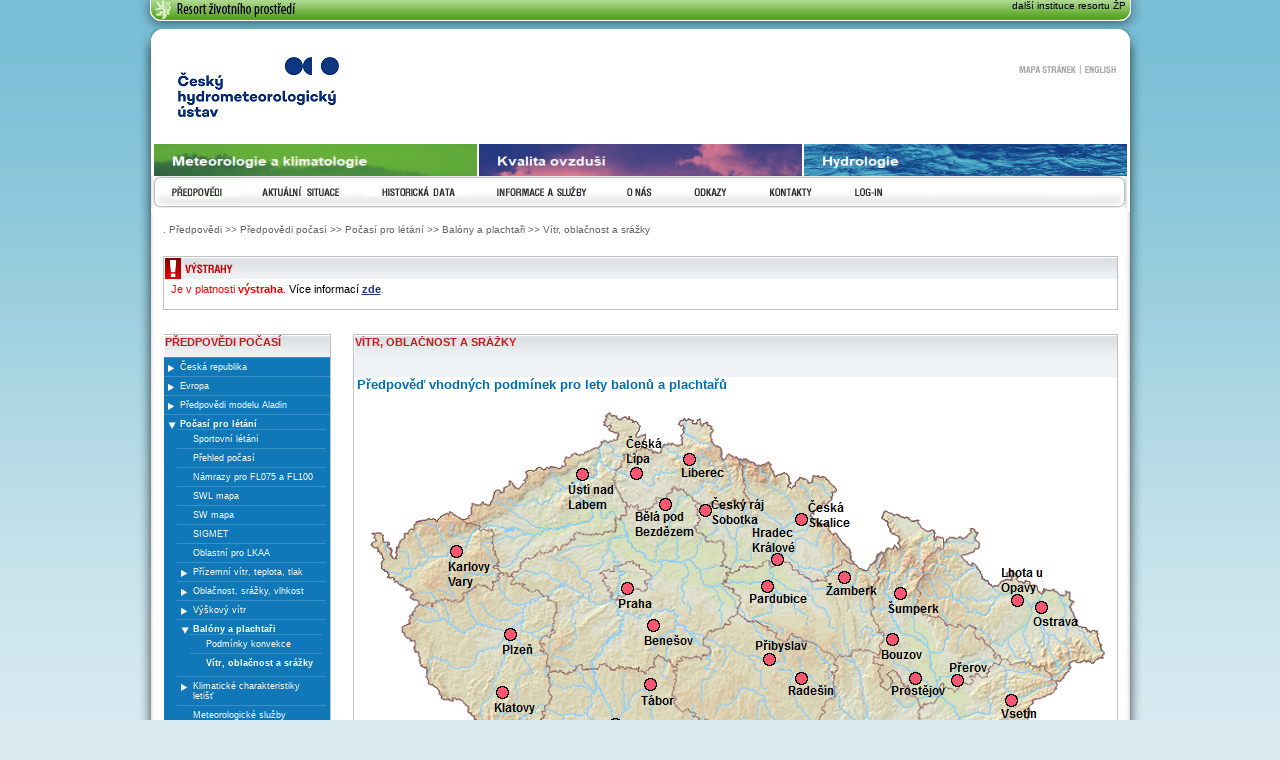

--- FILE ---
content_type: text/html; charset=utf-8
request_url: https://intranet.chmi.cz/predpovedi/predpovedi-pocasi/letecke/balony-a-plachtari/vitr-oblacnost-a-srazky
body_size: 9758
content:



<!DOCTYPE html PUBLIC "-//W3C//DTD XHTML 1.0 Transitional//EN" "http://www.w3.org/TR/xhtml1/DTD/xhtml1-transitional.dtd">
<html xmlns="http://www.w3.org/1999/xhtml" xml:lang="cs" lang="cs">
<head>
    <meta http-equiv="x-ua-compatible" content="IE=Edge">
    <title>Portál ČHMÚ : Předpovědi : Předpovědi počasí : Počasí pro létání : Balóny a plachtaři : Vítr, oblačnost a srážky</title>

    <meta http-equiv="content-type" content="text/html;charset=UTF-8" />
    <meta http-equiv="content-language" content="cs" />
    <meta name="robots" content="all,follow" />
    <meta name="copyright" content="Český hydrometeorologický ústav" />

    <link rel="shortcut icon" href="/s/images/favicon.ico" type="image/x-icon"/>
    <link rel="icon" href="/s/images/favicon.ico" type="image/x-icon"/>
    <link rel="icon" href="/s/images/chmi-16x16.png" sizes="16x16"/>
    <link rel="icon" href="/s/images/chmi-32x32.png" sizes="32x32"/>
    <link rel="icon" href="/s/images/chmi-96x96.png" sizes="96x96"/>
    <link rel="icon" href="/s/images/chmi-128x128.png" sizes="128x128"/>
    <link rel="icon" href="/s/images/chmi-196x196.png" sizes="196x196"/>
    <link rel="apple-touch-icon-precomposed" href="/s/images/chmi-57x57.png" sizes="57x57"/>
    <link rel="apple-touch-icon-precomposed" href="/s/images/chmi-60x60.png" sizes="60x60"/>
    <link rel="apple-touch-icon-precomposed" href="/s/images/chmi-76x76.png" sizes="76x76"/>
    <link rel="apple-touch-icon-precomposed" href="/s/images/chmi-114x114.png" sizes="114x114"/>
    <link rel="apple-touch-icon-precomposed" href="/s/images/chmi-120x120.png" sizes="120x120"/>
    <link rel="apple-touch-icon-precomposed" href="/s/images/chmi-144x144.png" sizes="144x144"/>
    <link rel="apple-touch-icon-precomposed" href="/s/images/chmi-152x152.png" sizes="152x152"/>
    <!-- horni pruh MZP -->
    <!-- INFO_KREJTA: Doplňeno Consent default denied -->
    <!-- Consent default denied -->
    <script>
        window.dataLayer = window.dataLayer || [];
        function gtag() {
            dataLayer.push(arguments);
        }
        gtag("consent", "default", {
            ad_storage: "denied",
            ad_user_data: "denied",
            ad_personalization: "denied",
            analytics_storage: "denied",
            personalization_storage: "denied",
            functionality_storage: "granted",
            security_storage: "granted",
            wait_for_update: 1000,
        });
        gtag("set", "ads_data_redaction", true);
    </script>
    <!-- END Consent default denied -->
    <!-- INFO_KREJTA: Doplňeno Cookie consent JS -->
    <!-- Cookie consent JS -->
    <script defer src="/s/js/cookieconsent.js"></script>
    <!-- END Cookie consent JS -->
    <!-- CSS -->
    <link rel="stylesheet" media="screen,projection" type="text/css" href="/s/css/reset.css" />
    <link rel="stylesheet" media="screen,projection" type="text/css" href="/s/css/main.css" /> 
    <link rel="stylesheet" media="screen,projection" type="text/css" href="/s/css/user.css" />
    <link rel="stylesheet" media="screen,projection" type="text/css" href="/s/css/cookie.css" /> 
    <!-- INFO_KREJTA: Doplňeno Cookie consent CSS -->
    <!-- Cookie consent CSS -->
    <link rel="stylesheet" href="/s/css/cookieconsent.css" />
    <!-- END Cookie consent CSS -->
    <!--[if ie 6]><link rel="stylesheet" type="text/css" href="/portal/chmu/css/main-msie.css" /><![endif]-->
    <!--[if ie 7]><link rel="stylesheet" type="text/css" href="/portal/chmu/css/main-msie7.css" /><![endif]--> 
    <link rel="stylesheet" media="print" type="text/css" href="/s/css/print.css" /> 
    <!-- jQuery -->
    <script src="/s/js/jquery.js" type="text/javascript"></script>
    <link rel="stylesheet" type="text/css" media="screen" href="/s/css/jquery-ui.css" />
    <script src="/s/js/jquery-ui.js" type="text/javascript"></script>
    
<script type="text/javascript" src="/s/js/encoding-indexes.js"></script>
<script type="text/javascript" src="/s/js/encoding.js"></script>

    <script src="/s/js/header-builder.js" type="text/javascript"></script>
    <!-- horni pruh MZP end -->
    <link rel="stylesheet" type="text/css" media="screen" href="/s/css/chmu.css" />
    <link rel="stylesheet" type="text/css" media="screen" href="/s/css/addon.css" />
    <link rel="stylesheet" type="text/css" media="screen" href="/s/css/fatwire.css" />
    <link rel="stylesheet" type="text/css" media="screen" href="/s/css/portlet.css" />
    <link rel="stylesheet" type="text/css" media="screen" href="/s/css/iclidata-full-css.css" />
    
    <!-- neni homepage --> 
    
    <link rel="stylesheet" type="text/css" media="screen" href="/s/css/non-homepage.css" />
    <link rel="stylesheet" type="text/css" media="screen" href="/s/css/aim_isko_mapa.css" />
    
    <!-- js calendar -->
    <link rel="stylesheet" type="text/css" media="screen" href="/s/calendar/skins/aqua/theme.css" />
    <script type="text/javascript" src="/s/js/common.js"></script>
    <script type="text/javascript" src="/s/js/chmu.js"></script>
    <script type="text/javascript" src="/s/js/aim_isko_mapa.js"></script>
    <script type="text/javascript" src="/s/calendar/calendar.js"></script>
    <script type="text/javascript" src="/s/calendar/lang/calendar-cs.js"></script>
    <script type="text/javascript" src="/s/calendar/calendar-setup.js"></script>
    <script type="text/javascript" src="/s/js/cookie.js"></script>
    
    
</head>
<body>
    
    <!-- horni prouzek MZP -->
    <div id="prouzek_main">
        <div id="prouzek_header" class="prouzek_box"> 
            <div id="prouzek_sekce" class="prouzek_box">
                <div id="sbaleny_holder" class="zavreny">
                    <div class="sekce-obal prouzek_box">
                        <div class="sekce-polovina t-left">
                            <h1 id="sekce-logo"><a href="#" title="[Odkazy na weby resortu životního prostredí zobrazíte stiskem další instituce resortu ŽP vpravo]"> <span> </span> </a></h1>
                            <hr class="noscreen" />
                        </div>
                        <div class="sekce-polovina t-right">
                            <a href="/odkazy/resort-zivotniho-prostredi" title="[Výběr dalších institucí rezortu ŽP]">dal&scaron;&iacute; instituce resortu &#381;P</a>
                        </div> 
                    </div>
                </div>
            </div>
        </div>
    </div>
    <!-- horni prouzek MZP end -->
    <div id="main">
        <div id="header-holder">
            <div id="header">
                <h1 >
                    <a href="/"><span class="txt">Český hydrometeorologický ústav</span><span></span></a>
                </h1>
                <div id="links">
                        
                        <a href="/?l=en" id="link-english">English<span></span></a><span class="fr">|</span>
                    <a href="/sitemap" id="link-sitemap">Mapa stránek<span></span></a>
                    <br style="clear: both" />
                </div>
                <div id="banners">
                    <a href="/?tab=0">
                        <img src="/s/images/content/pictures/banner-meteorologie.png" width="323" height="83" alt="Meteorologie a klimatologie" title="Meteorologie a klimatologie" />
                    </a>
                    <a href="/?tab=2">
                        <img src="/s/images/content/pictures/banner-ovzdusi.png" width="323" height="83" alt="Kvalita ovzdusi" title="Kvalita ovzdusi" />
                    </a>
                    <a href="/?tab=1">
                        <img src="/s/images/content/pictures/banner-hydrologie.png" width="323" height="83" alt="Hydrologie" title="Hydrologie" />
                    </a>
                </div>
                <hr class="hidden" />
                <!-- main menu -->
                
                <div id="nav">
                    <h3 class="hidden">Navigace</h3>
                    <ul id="mnu">
                       
                           
                               <li id="nav-8">
                                   <a href="/predpovedi/"><span class="txt">Předpovědi</span><span></span></a>
                                   <div class="submnu" id="submnu-8">
                                       <ul>
                           
                       
                           
                                           <li id="nav-80-2"><a href="/predpovedi/predpovedi-pocasi/"><span>Předpovědi počasí</span></a></li>
                           
                       
                           
                                           <li id="nav-80-3"><a href="/predpovedi/hydrologicke-predpovedi/"><span>Hydrologické předpovědi</span></a></li>
                           
                       
                           
                                       </ul>
                                   </div>
                               </li>
                           
                       
                           
                               <li id="nav-9">
                                   <a href="/aktualni-situace/"><span class="txt">Aktuální situace</span><span></span></a>
                                   <div class="submnu" id="submnu-9">
                                       <ul>
                           
                       
                           
                                           <li id="nav-90-6"><a href="/aktualni-situace/aktualni-stav-pocasi/"><span>Aktuální stav počasí</span></a></li>
                           
                       
                           
                                           <li id="nav-90-7"><a href="/aktualni-situace/hydrologicka-situace/"><span>Hydrologická situace</span></a></li>
                           
                       
                           
                                           <li id="nav-90-8"><a href="/aktualni-situace/stav-ovzdusi/"><span>Stav ovzduší</span></a></li>
                           
                       
                           
                                           <li id="nav-90-9"><a href="/aktualni-situace/sucho"><span>Monitoring sucha</span></a></li>
                           
                       
                           
                                       </ul>
                                   </div>
                               </li>
                           
                       
                           
                               <li id="nav-3">
                                   <a href="/historicka-data/"><span class="txt">Historická data</span><span></span></a>
                                   <div class="submnu" id="submnu-3">
                                       <ul>
                           
                       
                           
                                           <li id="nav-30-12"><a href="/historicka-data/pocasi/"><span>Počasí</span></a></li>
                           
                       
                           
                                           <li id="nav-30-13"><a href="/historicka-data/hydrologie/"><span>Hydrologie</span></a></li>
                           
                       
                           
                                           <li id="nav-30-14"><a href="/historicka-data/ovzdusi"><span>Ovzduší</span></a></li>
                           
                       
                           
                                       </ul>
                                   </div>
                               </li>
                           
                       
                           
                               <li id="nav-2">
                                   <a href="/informace-a-sluzby/"><span class="txt">Informace a služby</span><span></span></a>
                                   <div class="submnu" id="submnu-2">
                                       <ul>
                           
                       
                           
                                           <li id="nav-20-17"><a href="/informace-a-sluzby/nabizene-sluzby/"><span>Nabízené služby</span></a></li>
                           
                       
                           
                                           <li id="nav-20-18"><a href="/informace-a-sluzby/CHMU-pro-media"><span>ČHMÚ pro média</span></a></li>
                           
                       
                           
                                           <li id="nav-20-19"><a href="/informace-a-sluzby/CHMU-pro-samospravu"><span>ČHMÚ pro samosprávu</span></a></li>
                           
                       
                           
                                           <li id="nav-20-20"><a href="/informace-a-sluzby/CHMU-pro-obchodni-partnery"><span>ČHMÚ pro obchodní partnery</span></a></li>
                           
                       
                           
                                           <li id="nav-20-21"><a href="/informace-a-sluzby/CHMU-pro-verejnost"><span>ČHMÚ pro veřejnost</span></a></li>
                           
                       
                           
                                           <li id="nav-20-22"><a href="/informace-a-sluzby/mobilni-aplikace/"><span>Mobilní aplikace</span></a></li>
                           
                       
                           
                                           <li id="nav-20-23"><a href="/informace-a-sluzby/tiskove-zpravy/"><span>Tiskové zprávy</span></a></li>
                           
                       
                           
                                           <li id="nav-20-24"><a href="/informace-a-sluzby/rocni-vyhodnoceni/"><span>Roční vyhodnocení</span></a></li>
                           
                       
                           
                                           <li id="nav-20-25"><a href="/informace-a-sluzby/mesicni-vyhodnoceni/"><span>Měsíční vyhodnocení</span></a></li>
                           
                       
                           
                                           <li id="nav-20-26"><a href="/informace-a-sluzby/tydenni-vyhodnoceni"><span>Týdenní vyhodnocení</span></a></li>
                           
                       
                           
                                           <li id="nav-20-27"><a href="/informace-a-sluzby/projekty"><span>Projekty</span></a></li>
                           
                       
                           
                                           <li id="nav-20-28"><a href="/informace-a-sluzby/knihovna"><span>Knihovna ČHMÚ</span></a></li>
                           
                       
                           
                                           <li id="nav-20-29"><a href="/informace-a-sluzby/casopis-meteorologicke-zpravy"><span>Časopis Meteorologické zprávy</span></a></li>
                           
                       
                           
                                           <li id="nav-20-30"><a href="/informace-a-sluzby/nakladatelstvi"><span>Nakladatelství</span></a></li>
                           
                       
                           
                                           <li id="nav-20-31"><a href="/informace-a-sluzby/DOI"><span>Nakladatelství – DOI</span></a></li>
                           
                       
                           
                                           <li id="nav-20-32"><a href="/informace-a-sluzby/prezentace-a-vyuka/"><span>Prezentace a výuka</span></a></li>
                           
                       
                           
                                           <li id="nav-20-33"><a href="/informace-a-sluzby/nalezli-jste-radiosondu"><span>Nalezli jste radiosondu?</span></a></li>
                           
                       
                           
                                           <li id="nav-20-34"><a href="/informace-a-sluzby/meteokurz"><span>Meteokurz</span></a></li>
                           
                       
                           
                                       </ul>
                                   </div>
                               </li>
                           
                       
                           
                               <li id="nav-4">
                                   <a href="/o-nas/"><span class="txt">O nás</span><span></span></a>
                                   <div class="submnu" id="submnu-4">
                                       <ul>
                           
                       
                           
                                           <li id="nav-40-37"><a href="/o-nas/zakladni-dokumenty"><span>Základní dokumenty</span></a></li>
                           
                       
                           
                                           <li id="nav-40-38"><a href="/o-nas/organizacni-struktura/"><span>Organizační struktura</span></a></li>
                           
                       
                           
                                           <li id="nav-40-39"><a href="/o-nas/historie-ustavu"><span>Historie ústavu</span></a></li>
                           
                       
                           
                                           <li id="nav-40-40"><a href="/o-nas/vedeni-CHMU"><span>Vedení ČHMÚ</span></a></li>
                           
                       
                           
                                           <li id="nav-40-41"><a href="/o-nas/nabidka-zamestnani"><span>Nabídka zaměstnání</span></a></li>
                           
                       
                           
                                           <li id="nav-40-42"><a href="/o-nas/verejne-zakazky"><span>Veřejné zakázky</span></a></li>
                           
                       
                           
                                           <li id="nav-40-43"><a href="/o-nas/vnitrni-oznamovaci-system-a-protikorupcni-opatreni"><span>Vnitřní oznamovací systém a protikorupční opatření</span></a></li>
                           
                       
                           
                                           <li id="nav-40-44"><a href="/o-nas/zpracovani-osobnich-udaju"><span>Zpracování osobních údajů</span></a></li>
                           
                       
                           
                                           <li id="nav-40-45"><a href="/o-nas/podatelna-CHMU"><span>Podatelna ČHMÚ</span></a></li>
                           
                       
                           
                                           <li id="nav-40-46"><a href="/o-nas/nabidka-nepotrebneho-majetku"><span>Nabídka nepotřebného majetku</span></a></li>
                           
                       
                           
                                           <li id="nav-40-47"><a href="/o-nas/prohlaseni-o-pristupnosti"><span>Prohlášení o přístupnosti</span></a></li>
                           
                       
                           
                                           <li id="nav-40-48"><a href="/o-nas/poskytovani-informaci"><span>Poskytování informací</span></a></li>
                           
                       
                           
                                           <li id="nav-40-49"><a href="/o-nas/pristupnost-objektu"><span>Přístupnost objektů</span></a></li>
                           
                       
                           
                                       </ul>
                                   </div>
                               </li>
                           
                       
                           
                               <li id="nav-5">
                                   <a href="/odkazy/"><span class="txt">Odkazy</span><span></span></a>
                                   <div class="submnu" id="submnu-5">
                                       <ul>
                           
                       
                           
                                           <li id="nav-50-52"><a href="/odkazy/resort-zivotniho-prostredi"><span>Resort životního prostředí</span></a></li>
                           
                       
                           
                                           <li id="nav-50-53"><a href="/odkazy/hamr"><span>HAMR</span></a></li>
                           
                       
                           
                                           <li id="nav-50-54"><a href="/odkazy/partneri"><span>Partneři</span></a></li>
                           
                       
                           
                                           <li id="nav-50-55"><a href="/odkazy/odkazy_wmo"><span>Odkazy WMO</span></a></li>
                           
                       
                           
                                           <li id="nav-50-56"><a href="/odkazy/katastrofy"><span>Katastrofy</span></a></li>
                           
                       
                           
                                       </ul>
                                   </div>
                               </li>
                           
                       
                           
                               <li id="nav-6">
                                   <a href="/kontakty/"><span class="txt">Kontakty</span><span></span></a>
                                   <div class="submnu" id="submnu-6">
                                       <ul>
                           
                       
                           
                                           <li id="nav-60-59"><a href="/kontakty/vyhledat"><span>Vyhledat kontakt</span></a></li>
                           
                       
                           
                                       </ul>
                                   </div>
                               </li>
                           
                       
                           
                               <li id="nav-7">
                                   <a href="/login"><span class="txt">Login</span><span></span></a></li>
                           
                       
                    </ul>
                </div>
                
                <!-- main menu end -->
            </div>
        </div>
        <div id="content-holder">
            <div id="content">
                <div id="content-body" class="home">
                    <div id="breadCrumbs">
                        .  Předpovědi &gt;&gt; Předpovědi počasí &gt;&gt; Počasí pro létání &gt;&gt; Balóny a plachtaři &gt;&gt; Vítr, oblačnost a srážky
                    </div>
                    <span class="cleaner">&nbsp;</span>
                    <SCRIPT LANGUAGE="JavaScript1.2">
                        function launchPopup(url, name, width, height) { popup_window = window.open( url, name, 'width=' + width + ',height=' + height +',resizable=yes,scrollbars=yes'); }
                    </SCRIPT>
                    <!-- warnings -->
                    
                    <div class="box" id="warnings">
                        <h3 class="box-title"><span class="txt">Zobrazeni vystrah</span><span></span></h3>
                        <div class="box-body" id="warnings-body">
                        <span style="font-size:150%;color:#c31a1a">Při nahrávání obsahu došlo k problému. Zkuste stránku nahrát znovu. Pokud problém přetrvává, ujistětě se, že máte povolený Javascript a že používate podporovaný prohlížeč - <a href="/udrzba-systemu">více informací</a>.</span>
                        </div>
                    </div>
                    <script>
                        var xmlhttp = new XMLHttpRequest();
                        xmlhttp.onreadystatechange = function () {
                            if (xmlhttp.readyState==4 && xmlhttp.status==200) {
                                var buf = xmlhttp.response;
                                $('#warnings-body').html(buf);
                            }
                        }
                        xmlhttp.open("GET", '/local/alert.xml', true);
                        xmlhttp.send();
                    </script>
                    
                    <hr class="hidden">
                    <img width="0" height="4" alt="" src="/s/images/spacer.gif">
                    <br>
                    <!-- warnings end -->
                    
                    <!-- submenu -->
                    <div id="left-content-slim" class="content-column">
                        <div class="box" id="left-menu">
                            <h3 class="box-title"><span class="txt">Předpovědi počasí</span><span></span></h3>
                            <div class="box-body">
                                <ul class="detached-menu" id="detached"><ul>
                                    
                                        
                                            <li class="collapsed first">
                                                <a  onclick="toggleTree(this.parentNode);return false;" href="/predpovedi/predpovedi-pocasi/ceska-republika/">Česká republika</a>
                                                <div class="submnu" id="submnu"><div class="fake-nav-space"></div><ul>
                                        
                                    
                                        
                                            <li><a  href="/predpovedi/predpovedi-pocasi/ceska-republika/predpoved-na-dnesek-resp-zitra"><span>Předpověď na dnešek, resp. zítra</span></a></li>
                                        
                                    
                                        
                                            <li class="collapsed ">
                                                <a  onclick="toggleTree(this.parentNode);return false;" href="/predpovedi/predpovedi-pocasi/ceska-republika/kraje/">Kraje</a>
                                                <div class="submnu" id="submnu"><div class="fake-nav-space"></div><ul>
                                        
                                    
                                        
                                            <li><a  href="/predpovedi/predpovedi-pocasi/ceska-republika/kraje/karlovarsky"><span>Karlovarský</span></a></li>
                                        
                                    
                                        
                                            <li><a  href="/predpovedi/predpovedi-pocasi/ceska-republika/kraje/plzensky"><span>Plzeňský</span></a></li>
                                        
                                    
                                        
                                            <li><a  href="/predpovedi/predpovedi-pocasi/ceska-republika/kraje/ustecky"><span>Ústecký</span></a></li>
                                        
                                    
                                        
                                            <li><a  href="/predpovedi/predpovedi-pocasi/ceska-republika/kraje/stredocesky"><span>Středočeský</span></a></li>
                                        
                                    
                                        
                                            <li><a  href="/predpovedi/predpovedi-pocasi/ceska-republika/kraje/praha"><span>Praha</span></a></li>
                                        
                                    
                                        
                                            <li><a  href="/predpovedi/predpovedi-pocasi/ceska-republika/kraje/jihocesky"><span>Jihočeský</span></a></li>
                                        
                                    
                                        
                                            <li><a  href="/predpovedi/predpovedi-pocasi/ceska-republika/kraje/liberecky"><span>Liberecký</span></a></li>
                                        
                                    
                                        
                                            <li><a  href="/predpovedi/predpovedi-pocasi/ceska-republika/kraje/kralovehradecky"><span>Královéhradecký</span></a></li>
                                        
                                    
                                        
                                            <li><a  href="/predpovedi/predpovedi-pocasi/ceska-republika/kraje/pardubicky"><span>Pardubický</span></a></li>
                                        
                                    
                                        
                                            <li><a  href="/predpovedi/predpovedi-pocasi/ceska-republika/kraje/vysocina"><span>Vysočina</span></a></li>
                                        
                                    
                                        
                                            <li><a  href="/predpovedi/predpovedi-pocasi/ceska-republika/kraje/olomoucky"><span>Olomoucký</span></a></li>
                                        
                                    
                                        
                                            <li><a  href="/predpovedi/predpovedi-pocasi/ceska-republika/kraje/jihomoravsky"><span>Jihomoravský</span></a></li>
                                        
                                    
                                        
                                            <li><a  href="/predpovedi/predpovedi-pocasi/ceska-republika/kraje/moravskoslezsky"><span>Moravskoslezský</span></a></li>
                                        
                                    
                                        
                                            <li><a  href="/predpovedi/predpovedi-pocasi/ceska-republika/kraje/zlinsky"><span>Zlínský</span></a></li>
                                        
                                    
                                        
                                                </ul></div>
                                            </li>
                                        
                                    
                                        
                                            <li><a  href="/predpovedi/predpovedi-pocasi/ceska-republika/tydenni-predpoved"><span>Týdenní předpověď</span></a></li>
                                        
                                    
                                        
                                            <li><a  href="/predpovedi/predpovedi-pocasi/ceska-republika/dlouhodoby-vyhled-pocasi"><span>Dlouhodobý výhled počasí</span></a></li>
                                        
                                    
                                        
                                            <li class="collapsed ">
                                                <a  onclick="toggleTree(this.parentNode);return false;" href="/predpovedi/predpovedi-pocasi/ceska-republika/biometeorologie/">Biometeorologie</a>
                                                <div class="submnu" id="submnu"><div class="fake-nav-space"></div><ul>
                                        
                                    
                                        
                                            <li><a  href="/predpovedi/predpovedi-pocasi/ceska-republika/biometeorologie/uvod"><span>Úvod</span></a></li>
                                        
                                    
                                        
                                            <li><a  href="/predpovedi/predpovedi-pocasi/ceska-republika/biometeorologie/model"><span>Model</span></a></li>
                                        
                                    
                                        
                                            <li><a  href="/predpovedi/predpovedi-pocasi/ceska-republika/biometeorologie/oblasti"><span>Oblasti</span></a></li>
                                        
                                    
                                        
                                            <li><a  href="/predpovedi/predpovedi-pocasi/ceska-republika/biometeorologie/predpoved"><span>Předpověď</span></a></li>
                                        
                                    
                                        
                                                </ul></div>
                                            </li>
                                        
                                    
                                        
                                            <li class="collapsed ">
                                                <a  onclick="toggleTree(this.parentNode);return false;" href="/predpovedi/predpovedi-pocasi/ceska-republika/hory/">Hory</a>
                                                <div class="submnu" id="submnu"><div class="fake-nav-space"></div><ul>
                                        
                                    
                                        
                                            <li><a  href="/predpovedi/predpovedi-pocasi/ceska-republika/hory/cesky-slavkovsky-les"><span>Český a Slavkovský les</span></a></li>
                                        
                                    
                                        
                                            <li><a  href="/predpovedi/predpovedi-pocasi/ceska-republika/hory/krusne-hory"><span>Krušné hory</span></a></li>
                                        
                                    
                                        
                                            <li><a  href="/predpovedi/predpovedi-pocasi/ceska-republika/hory/jizerske-hory"><span>Jizerské hory</span></a></li>
                                        
                                    
                                        
                                            <li><a  href="/predpovedi/predpovedi-pocasi/ceska-republika/hory/sumava-novohradske-hory"><span>Šumava a Novohradské hory</span></a></li>
                                        
                                    
                                        
                                            <li><a  href="/predpovedi/predpovedi-pocasi/ceska-republika/hory/krkonose"><span>Krkonoše</span></a></li>
                                        
                                    
                                        
                                            <li><a  href="/predpovedi/predpovedi-pocasi/ceska-republika/hory/orlicke-hory"><span>Orlické hory</span></a></li>
                                        
                                    
                                        
                                            <li><a  href="/predpovedi/predpovedi-pocasi/ceska-republika/hory/zdarske-vrchy"><span>Žďárské vrchy</span></a></li>
                                        
                                    
                                        
                                            <li><a  href="/predpovedi/predpovedi-pocasi/ceska-republika/hory/hostyn-vsetin-javor-bile-karpaty"><span>Hostýnsko-vsetínská hornatina, Javorníky a Bílé Karpaty</span></a></li>
                                        
                                    
                                        
                                            <li><a  href="/predpovedi/predpovedi-pocasi/ceska-republika/hory/jeseniky-kralicky-sneznik"><span>Jeseníky a Králický Sněžník</span></a></li>
                                        
                                    
                                        
                                            <li><a  href="/predpovedi/predpovedi-pocasi/ceska-republika/hory/beskydy"><span>Beskydy</span></a></li>
                                        
                                    
                                        
                                                </ul></div>
                                            </li>
                                        
                                    
                                        
                                            <li><a  href="/predpovedi/predpovedi-pocasi/ceska-republika/nebezpeci-pozaru"><span>Nebezpečí požáru</span></a></li>
                                        
                                    
                                        
                                            <li><a  href="/predpovedi/predpovedi-pocasi/ceska-republika/predpoved-aktivity-klistat"><span>Předpověď aktivity klíšťat</span></a></li>
                                        
                                    
                                        
                                            <li><a  href="/predpovedi/predpovedi-pocasi/ceska-republika/pylovy-semafor"><span>Pylový semafor</span></a></li>
                                        
                                    
                                        
                                            <li><a  href="/predpovedi/predpovedi-pocasi/ceska-republika/predpoved-pro-surfare"><span>Předpověď pro surfaře</span></a></li>
                                        
                                    
                                        
                                            <li class="collapsed ">
                                                <a  onclick="toggleTree(this.parentNode);return false;" href="/predpovedi/predpovedi-pocasi/ceska-republika/uspesnost-predpovedi-pocasi/">Úspěšnost předpovědí počasí</a>
                                                <div class="submnu" id="submnu"><div class="fake-nav-space"></div><ul>
                                        
                                    
                                        
                                            <li><a  href="/predpovedi/predpovedi-pocasi/ceska-republika/uspesnost-predpovedi-pocasi/mesicni"><span>Měsíční</span></a></li>
                                        
                                    
                                        
                                            <li><a  href="/predpovedi/predpovedi-pocasi/ceska-republika/uspesnost-predpovedi-pocasi/rocni"><span>Roční</span></a></li>
                                        
                                    
                                        
                                                </ul></div>
                                            </li>
                                        
                                    
                                        
                                            <li><a  href="/predpovedi/predpovedi-pocasi/ceska-republika/meteorologicka-terminologie"><span>Meteorologická terminologie</span></a></li>
                                        
                                    
                                        
                                                </ul></div>
                                            </li>
                                        
                                    
                                        
                                            <li class="collapsed ">
                                                <a  onclick="toggleTree(this.parentNode);return false;" href="/predpovedi/predpovedi-pocasi/evropa/">Evropa</a>
                                                <div class="submnu" id="submnu"><div class="fake-nav-space"></div><ul>
                                        
                                    
                                        
                                            <li><a  href="/predpovedi/predpovedi-pocasi/evropa/synopticka-situace"><span>Synoptická situace</span></a></li>
                                        
                                    
                                        
                                            <li><a  href="/predpovedi/predpovedi-pocasi/evropa/teplota"><span>Teplota</span></a></li>
                                        
                                    
                                        
                                            <li><a  href="/predpovedi/predpovedi-pocasi/evropa/oblacnost-nad-stredomorim"><span>Oblačnost nad Středomořím</span></a></li>
                                        
                                    
                                        
                                                </ul></div>
                                            </li>
                                        
                                    
                                        
                                            <li class="collapsed ">
                                                <a  onclick="toggleTree(this.parentNode);return false;" href="/predpovedi/predpovedi-pocasi/aladin/">Předpovědi  modelu Aladin</a>
                                                <div class="submnu" id="submnu"><div class="fake-nav-space"></div><ul>
                                        
                                    
                                        
                                            <li><a  href="/predpovedi/predpovedi-pocasi/aladin/aladin-mapy"><span>Aladin - mapy</span></a></li>
                                        
                                    
                                        
                                            <li><a  href="/predpovedi/predpovedi-pocasi/aladin/aladin-meteogramy"><span>Aladin - meteogramy</span></a></li>
                                        
                                    
                                        
                                            <li><a  href="/predpovedi/predpovedi-pocasi/aladin/aladin-animace"><span>Aladin - animace</span></a></li>
                                        
                                    
                                        
                                                </ul></div>
                                            </li>
                                        
                                    
                                        
                                            <li class="expanded ">
                                                <a class="active" onclick="toggleTree(this.parentNode);return false;" href="/predpovedi/predpovedi-pocasi/letecke/">Počasí pro létání</a>
                                                <div class="submnu" id="submnu"><div class="fake-nav-space"></div><ul>
                                        
                                    
                                        
                                            <li><a  href="/predpovedi/predpovedi-pocasi/letecke/sportovni-letani"><span>Sportovní létání</span></a></li>
                                        
                                    
                                        
                                            <li><a  href="/predpovedi/predpovedi-pocasi/letecke/prehled%20pocasi"><span>Přehled počasí</span></a></li>
                                        
                                    
                                        
                                            <li><a  href="/predpovedi/predpovedi-pocasi/letecke/namrazy-pro-fl075-a-fl100"><span>Námrazy pro FL075 a FL100</span></a></li>
                                        
                                    
                                        
                                            <li><a  href="/predpovedi/predpovedi-pocasi/letecke/swl-mapa"><span>SWL mapa</span></a></li>
                                        
                                    
                                        
                                            <li><a  href="/predpovedi/predpovedi-pocasi/letecke/sw-mapa"><span>SW mapa</span></a></li>
                                        
                                    
                                        
                                            <li><a  href="/predpovedi/predpovedi-pocasi/letecke/sigmet"><span>SIGMET</span></a></li>
                                        
                                    
                                        
                                            <li><a  href="/predpovedi/predpovedi-pocasi/letecke/oblastni-pro-lkaa"><span>Oblastní pro LKAA</span></a></li>
                                        
                                    
                                        
                                            <li class="collapsed ">
                                                <a  onclick="toggleTree(this.parentNode);return false;" href="/predpovedi/predpovedi-pocasi/letecke/prizemni-vitr-teplota-tlak/">Přízemní vítr, teplota, tlak</a>
                                                <div class="submnu" id="submnu"><div class="fake-nav-space"></div><ul>
                                        
                                    
                                        
                                            <li><a  href="/predpovedi/predpovedi-pocasi/letecke/prizemni-vitr-teplota-tlak/praha-brno-ostrava"><span>Praha, Brno, Ostrava</span></a></li>
                                        
                                    
                                        
                                            <li><a  href="/predpovedi/predpovedi-pocasi/letecke/prizemni-vitr-teplota-tlak/liberec-karlovy-vary-plzen"><span>Liberec, Karlovy Vary, Plzeň</span></a></li>
                                        
                                    
                                        
                                            <li><a  href="/predpovedi/predpovedi-pocasi/letecke/prizemni-vitr-teplota-tlak/ceske-budejovice-ardubice-kunovice"><span>České Budějovice, Pardubice, Kunovice</span></a></li>
                                        
                                    
                                        
                                                </ul></div>
                                            </li>
                                        
                                    
                                        
                                            <li class="collapsed ">
                                                <a  onclick="toggleTree(this.parentNode);return false;" href="/predpovedi/predpovedi-pocasi/letecke/oblacnost-srazky-vlhkost/">Oblačnost, srážky, vlhkost</a>
                                                <div class="submnu" id="submnu"><div class="fake-nav-space"></div><ul>
                                        
                                    
                                        
                                            <li><a  href="/predpovedi/predpovedi-pocasi/letecke/oblacnost-srazky-vlhkost/praha-ruzyne-larlovy-vary"><span>Praha-Ruzyně, Karlovy Vary</span></a></li>
                                        
                                    
                                        
                                            <li><a  href="/predpovedi/predpovedi-pocasi/letecke/oblacnost-srazky-vlhkost/brno-turany-ostrava-Mosnov"><span>Brno-Tuřany, Ostrava-Mošnov</span></a></li>
                                        
                                    
                                        
                                            <li><a  href="/predpovedi/predpovedi-pocasi/letecke/oblacnost-srazky-vlhkost/liberec-plzen-line"><span>Liberec, Plzeň-Líně</span></a></li>
                                        
                                    
                                        
                                            <li><a  href="/predpovedi/predpovedi-pocasi/letecke/oblacnost-srazky-vlhkost/pardubice-ceske-budejovice"><span>Pardubice, České Budějovice</span></a></li>
                                        
                                    
                                        
                                                </ul></div>
                                            </li>
                                        
                                    
                                        
                                            <li class="collapsed ">
                                                <a  onclick="toggleTree(this.parentNode);return false;" href="/predpovedi/predpovedi-pocasi/letecke/vyskovy-vitr/">Výškový vítr</a>
                                                <div class="submnu" id="submnu"><div class="fake-nav-space"></div><ul>
                                        
                                    
                                        
                                            <li><a  href="/predpovedi/predpovedi-pocasi/letecke/vyskovy-vitr/2000-ft"><span>2000 ft</span></a></li>
                                        
                                    
                                        
                                            <li><a  href="/predpovedi/predpovedi-pocasi/letecke/vyskovy-vitr/3000-ft"><span>3000 ft</span></a></li>
                                        
                                    
                                        
                                            <li><a  href="/predpovedi/predpovedi-pocasi/letecke/vyskovy-vitr/FL050"><span>FL050</span></a></li>
                                        
                                    
                                        
                                            <li><a  href="/predpovedi/predpovedi-pocasi/letecke/vyskovy-vitr/FL080"><span>FL080</span></a></li>
                                        
                                    
                                        
                                            <li><a  href="/predpovedi/predpovedi-pocasi/letecke/vyskovy-vitr/FL100"><span>FL100</span></a></li>
                                        
                                    
                                        
                                                </ul></div>
                                            </li>
                                        
                                    
                                        
                                            <li class="expanded ">
                                                <a class="active" onclick="toggleTree(this.parentNode);return false;" href="/predpovedi/predpovedi-pocasi/letecke/balony-a-plachtari/">Balóny a plachtaři</a>
                                                <div class="submnu" id="submnu"><div class="fake-nav-space"></div><ul>
                                        
                                    
                                        
                                            <li><a  href="/predpovedi/predpovedi-pocasi/letecke/balony-a-plachtari/podminky-konvekce"><span>Podmínky konvekce</span></a></li>
                                        
                                    
                                        
                                            <li><a class="active" href="/predpovedi/predpovedi-pocasi/letecke/balony-a-plachtari/vitr-oblacnost-a-srazky"><span>Vítr, oblačnost a srážky</span></a></li>
                                        
                                    
                                        
                                                </ul></div>
                                            </li>
                                        
                                    
                                        
                                            <li class="collapsed ">
                                                <a  onclick="toggleTree(this.parentNode);return false;" href="/predpovedi/predpovedi-pocasi/letecke/klimaticke-charakteristiky-letist/">Klimatické charakteristiky letišť</a>
                                                <div class="submnu" id="submnu"><div class="fake-nav-space"></div><ul>
                                        
                                    
                                        
                                            <li><a  href="/predpovedi/predpovedi-pocasi/letecke/klimaticke-charakteristiky-letist/uvod"><span>Úvod</span></a></li>
                                        
                                    
                                        
                                            <li><a  href="/predpovedi/predpovedi-pocasi/letecke/klimaticke-charakteristiky-letist/praha-ruzyne"><span>Praha Ruzyně</span></a></li>
                                        
                                    
                                        
                                            <li><a  href="/predpovedi/predpovedi-pocasi/letecke/klimaticke-charakteristiky-letist/ostrava-mosnov"><span>Ostrava Mošnov</span></a></li>
                                        
                                    
                                        
                                            <li><a  href="/predpovedi/predpovedi-pocasi/letecke/klimaticke-charakteristiky-letist/brno-turany"><span>Brno Tuřany</span></a></li>
                                        
                                    
                                        
                                            <li><a  href="/predpovedi/predpovedi-pocasi/letecke/klimaticke-charakteristiky-letist/karlovy-vary"><span>Karlovy Vary</span></a></li>
                                        
                                    
                                        
                                                </ul></div>
                                            </li>
                                        
                                    
                                        
                                            <li><a  href="/predpovedi/predpovedi-pocasi/letecke/meteorologicke-sluzby-civilnimu-letectvi-kontakty"><span>Meteorologické služby civilnímu letectví - kontakty</span></a></li>
                                        
                                    
                                        
                                                </ul></div>
                                            </li>
                                        
                                    
                                </ul></ul>
                            </div>
                        </div>
                    </div>
                    <!-- submenu end --> 
                    
                    <!-- content -->
                    <div id="right-content-wide" class="content-column">

<script>
function loadstatic(filepath, divid, cfg) {
    if ( filepath == "" ) return;
    ls = filepath.lastIndexOf('/');
    var basepath = filepath.slice(0, ls);
    var filename = filepath.slice(ls + 1);
    if (cfg.meteomapmagic) filepath = meteomapmagic(basepath, filename);
    var xmlhttp = new XMLHttpRequest();
    xmlhttp.onreadystatechange = function () {
        if (xmlhttp.readyState==4 && xmlhttp.status==200) {
            var buf = xmlhttp.response;
            var ct = xmlhttp.getResponseHeader("Content-Type").split('/')[0];
            switch ( ct ) {
                case 'text':
                    if ( cfg.inutf8 ) {
                        var str = buf;
                    } else {
                        var bufv = new Uint8Array(buf);
                        var str = new TextDecoder('windows-1250').decode(bufv);
                    }
                    $(divid).html(str);
                    img_src_replace(divid, basepath, cfg);
                    a_href_replace(divid, basepath, cfg);
                break;
                case 'image':
                    $(divid).html('<img src="' + filepath + '" />');
                    break;
                default:
                    window.location = filepath;
            } 
        }
    }
    xmlhttp.open("GET", filepath, true);
    if ( ! cfg.inutf8 ) xmlhttp.responseType = "arraybuffer";
    xmlhttp.send();
}

function lseh(event) {
    loadstatic(event.data.fp, event.data.di, event.data.cf );
}

function img_src_replace(divid, basepath, cfg) {
    var imgarr = $(divid).find("img");
    var ialen = imgarr.length;
    for (i=0; i < ialen; i++) {
        var osrc = $(imgarr[i]).attr('src');
        var rewrite = true;
        if (osrc[0] == '/') rewrite = false;
        if (osrc.match(/^http:\/\//)) rewrite = false;
        if (osrc.match(/^https:\/\//)) rewrite = false;
        if (rewrite) {
            var nsrc = basepath + '/' + osrc
            $(imgarr[i]).attr('src', nsrc);
        }
    }
}

function a_href_replace(divid, basepath, cfg) {
    if (! cfg.hrefs) return;
    var aarr = $(divid).find("a, area");
    var aalen = aarr.length;
    for (i=0; i < aalen; i++) {
        var ohref = $(aarr[i]).attr('href');
        var has_external = false;
        var has_target = false;
        var has_abspath = false;
        if (ohref.match(/^http:\/\//)) has_external = true;
        if (ohref.match(/^https:\/\//)) has_external = true;
        if (ohref[0] == '/') has_abspath = true
        if ($(aarr[i]).attr('target')) has_target = true;
        if (!has_external && !has_target && !has_abspath) {
            if (cfg.forced_basepath) var nhref = cfg.forced_basepath + '/' + ohref;
            else var nhref = basepath + '/' + ohref;
            $(aarr[i]).attr('href', '#');
            if (cfg.target_div) $(aarr[i]).on( "click", { fp : nhref, di : cfg.target_div, cf : cfg } ,lseh );
            else $(aarr[i]).on( "click", { fp : nhref, di : divid, cf : cfg } ,lseh );
        }
        if (!has_external && has_target && !has_abspath) {
            var nhref = basepath + '/' + ohref;
            $(aarr[i]).attr('href', nhref);
        }
    }
}

function meteomapmagic(bp, fn) {
    var newfn = bp + '/' + fn;
    if (fn == 'weather_B.html#PORTAL') newfn = bp + '/Kraj_B.html';
    if (fn == 'weather_C.html#PORTAL') newfn = bp + '/Kraj_C.html';
    if (fn == 'weather_E.html#PORTAL') newfn = bp + '/Kraj_E.html';
    if (fn == 'weather_H.html#PORTAL') newfn = bp + '/Kraj_H.html';
    if (fn == 'weather_J.html#PORTAL') newfn = bp + '/Kraj_J.html';
    if (fn == 'weather_K.html#PORTAL') newfn = bp + '/Kraj_K.html';
    if (fn == 'weather_L.html#PORTAL') newfn = bp + '/Kraj_L.html';
    if (fn == 'weather_M.html#PORTAL') newfn = bp + '/Kraj_M.html';
    if (fn == 'weather_P.html#PORTAL') newfn = bp + '/Kraj_P.html';
    if (fn == 'weather_S.html#PORTAL') newfn = bp + '/Kraj_S.html';
    if (fn == 'weather_T.html#PORTAL') newfn = bp + '/Kraj_T.html';
    if (fn == 'weather_U.html#PORTAL') newfn = bp + '/Kraj_U.html';
    if (fn == 'weather_Z.html#PORTAL') newfn = bp + '/Kraj_Z.html';
    if (fn == 'weather.html#PORTAL') newfn = bp + '/CR.html';

    if (fn == 'airqual_B.html#PORTAL') newfn = bp + '/Kraj_B.html';
    if (fn == 'airqual_C.html#PORTAL') newfn = bp + '/Kraj_C.html';
    if (fn == 'airqual_E.html#PORTAL') newfn = bp + '/Kraj_E.html';
    if (fn == 'airqual_H.html#PORTAL') newfn = bp + '/Kraj_H.html';
    if (fn == 'airqual_J.html#PORTAL') newfn = bp + '/Kraj_J.html';
    if (fn == 'airqual_K.html#PORTAL') newfn = bp + '/Kraj_K.html';
    if (fn == 'airqual_L.html#PORTAL') newfn = bp + '/Kraj_L.html';
    if (fn == 'airqual_M.html#PORTAL') newfn = bp + '/Kraj_M.html';
    if (fn == 'airqual_P.html#PORTAL') newfn = bp + '/Kraj_P.html';
    if (fn == 'airqual_S.html#PORTAL') newfn = bp + '/Kraj_S.html';
    if (fn == 'airqual_T.html#PORTAL') newfn = bp + '/Kraj_T.html';
    if (fn == 'airqual_U.html#PORTAL') newfn = bp + '/Kraj_U.html';
    if (fn == 'airqual_Z.html#PORTAL') newfn = bp + '/Kraj_Z.html';
    if (fn == 'airqual.html#PORTAL') newfn = bp + '/CR.html';
    console.log('MMM (' + bp + ' , ' + fn + ' -> ' + newfn);
    return newfn;
}
</script>

<div class="box" id="nav-nav">
    <h3 class="box-title"><span class="txt">Vítr, oblačnost a srážky</span><span></span></h3>
    <div class="box-buttons"></div>
    <div class="box-body" >
    
        <div id="loadedcontent"></div>
        <script>loadstatic( '/files/portal/docs/meteo/olm/p_cs_balon_oblacnost.html', '#loadedcontent', {"hrefs": false, "inutf8": true} );</script>
    </div>
</div>
<hr class="hidden" />

</div>
                    <!-- end content -->
                    <span class="cleaner">&nbsp;</span>
                </div>
            </div>
        </div>
        <!-- footer -->
        <div id="footer-holder" class="footer-home">
            <div id="footer">
                <div id="secondary-menu">
                    
                        <a href="/predpovedi/">Předpovědi</a> |
                        <a href="/aktualni-situace/">Aktuální situace</a> |
                        <a href="/historicka-data/">Historická data</a> |
                        <a href="/informace-pro-vas/">Informace pro Vás</a> |
                        <a href="/o-nas/">O nás</a> |
                        <a href="/odkazy/">Odkazy</a> |
                        <a href="/kontakty/">Kontakty</a> |
			<!-- INFO_KREJTA: Doplňen odkaz na nastavení cookies -->
                        <a href="#cbar-open">Cookie preference</a>
                    
                    <div class="links">
			    <a rel="facebook"  target="external" href="https://www.facebook.com/chmi.cz"><img src="/s/images/cc/fb.png" alt="Facebook" width="14" height="14" style="vertical-align: middle;"> Facebook</a> |
                     <a rel="x"         target="external" href="https://x.com/CHMUCHMI"><img src="/s/images/cc/x.png" alt="X" width="14" height="14" style="vertical-align: middle;"> X</a> |
                     <a rel="youtube"   target="external" href="https://www.youtube.com/@CHMU"><img src="/s/images/cc/yt.png" alt="YouTube" width="14" height="14" style="vertical-align: middle;"> YouTube</a> |
                     <a rel="instagram" target="external" href="https://www.instagram.com/chmicz"><img src="/s/images/cc/in.png" alt="Instagram" width="14" height="14" style="vertical-align: middle;"> Instagram</a> |
                     <a rel="linkedin"  target="external" href="https://www.linkedin.com/company/cesky-hydrometeorologicky-ustav"><img src="/s/images/cc/ig.png" alt="LinkedIn" width="14" height="14" style="vertical-align: middle;"> LinkedIn</a> 
                    </div>
                    <div class="links">
                        <a href="/">Home</a> | <a href="/sitemap">Mapa stránek</a> |
                        <a href="/podminky-uziti">Podmínky užití</a> |
                        <a href="/o-nas/prohlaseni-o-pristupnosti">Prohlášení o přístupnosti</a> |
                        1A
                    </div>
                </div>
                <div id="cc-holder"><a rel="license" target="external" href="http://creativecommons.org/licenses/by-nc-nd/3.0/cz/">
                    <img src="/s/images/cc/88x31.png" alt="Creative Commons License - non commercial"/></a></div>
                <div id="certifikaty">Certifikáty ISO 9001 aj. <a href="/o-nas/zakladni-dokumenty" class="targetblank">Certifikaty</a>
                    <a href="/o-nas/zakladni-dokumenty" class="targetblank fake"></a></div>
                <span class="cleaner">&nbsp;</span>
            </div>
        </div>
        <!-- footer end -->
    </div>
</body>
</html>


--- FILE ---
content_type: text/html; charset=utf-8
request_url: https://intranet.chmi.cz/files/portal/docs/meteo/olm/p_cs_balon_oblacnost.html
body_size: 2341
content:
<!DOCTYPE html PUBLIC "-//W3C//DTD XHTML 1.1//EN" "http://www.w3.org/TR/xhtml11/DTD/xhtml11.dtd">
<html xmlns="http://www.w3.org/1999/xhtml" xml:lang="en">

  <head>

<script>(function(w,d,s,l,i){w[l]=w[l]||[];w[l].push({'gtm.start':
new Date().getTime(),event:'gtm.js'});var f=d.getElementsByTagName(s)[0],
j=d.createElement(s),dl=l!='dataLayer'?'&l='+l:'';j.async=true;j.src=
'https://www.googletagmanager.com/gtm.js?id='+i+dl;f.parentNode.insertBefore(j,f);
})(window,document,'script','dataLayer','GTM-WZ7HFZP');</script>

    <meta http-equiv="content-type" content="text/html; charset=UTF-8" />
    <title>Vítr, oblačnost, srážky</title>

    <script type="text/javascript">

      function moveAndShowImg(relativeTo,imgName,x,y,href)
      { document[imgName].style.left = document[relativeTo].offsetLeft+x-5+"px";
        document[imgName].style.top = document[relativeTo].offsetTop+y-5+"px";
        document[imgName].style.visibility = "visible";
        document.getElementById(imgName+"href").href = href;
      }

      function showImg(imgName,h)
      { document[imgName].style.visibility = "visible"; }

      function hideImg(imgName)
      { document[imgName].style.visibility = "hidden"; }


    </script>

  </head>

  <body>

<noscript><iframe src="https://www.googletagmanager.com/ns.html?id=GTM-WZ7HFZP"
height="0" width="0" style="display:none;visibility:hidden"></iframe></noscript>

    <h1 class="portlet-section-subheader">Předpověď vhodných podmínek pro lety balonů a plachtařů</h1>

    <div id="CR">
      <img src="/files/portal/docs/meteo/olm/pom/CR_balony.png" name="mapa" usemap="#mapaMap" id="mapa" />
      <map name="mapaMap">
        <area title="Bělá pod Bezdězem" shape="circle" coords="309,109,6" onmouseover="moveAndShowImg('mapa','point',307,108,'/files/portal/docs/meteo/olm/produkty/p_cs_FLCZ56.html');" onmouseout="hideImg('point');">
        <area title="Benešov (LKBE)" shape="circle" coords="297,230,6" onmouseover="moveAndShowImg('mapa','point',295,229,'/files/portal/docs/meteo/olm/produkty/p_cs_FLCZ86.html');" onmouseout="hideImg('point');">
        <area title="Bouzov" shape="circle" coords="536,244,6" onmouseover="moveAndShowImg('mapa','point',534,243,'/files/portal/docs/meteo/olm/produkty/p_cs_FLCZ82.html');" onmouseout="hideImg('point');">
        <area title="Brno" shape="circle" coords="514,337,6" onmouseover="moveAndShowImg('mapa','point',512,336,'/files/portal/docs/meteo/olm/produkty/p_cs_FLCZ43.html');" onmouseout="hideImg('point');">
        <area title="Česká Lípa" shape="circle" coords="280,78,6" onmouseover="moveAndShowImg('mapa','point',278,77,'/files/portal/docs/meteo/olm/produkty/p_cs_FLCZ57.html');" onmouseout="hideImg('point');">
        <area title="Česká Skalice" shape="circle" coords="445,124,6" onmouseover="moveAndShowImg('mapa','point',443,123,'/files/portal/docs/meteo/olm/produkty/p_cs_FLCZ58.html');" onmouseout="hideImg('point');">
        <area title="České Budějovice" shape="circle" coords="273,371,6" onmouseover="moveAndShowImg('mapa','point',271,370,'/files/portal/docs/meteo/olm/produkty/p_cs_FLCZ87.html');" onmouseout="hideImg('point');">
        <area title="Český ráj - Sobotka" shape="circle" coords="349,115,6" onmouseover="moveAndShowImg('mapa','point',347,114,'/files/portal/docs/meteo/olm/produkty/p_cs_FLCZ81.html');" onmouseout="hideImg('point');">
        <area title="Hradec Králové" shape="circle" coords="421,164,6" onmouseover="moveAndShowImg('mapa','point',419,163,'/files/portal/docs/meteo/olm/produkty/p_cs_FLCZ83.html');" onmouseout="hideImg('point');">
        <area title="Karlovy Vary" shape="circle" coords="100,156,6" onmouseover="moveAndShowImg('mapa','point',98,155,'/files/portal/docs/meteo/olm/produkty/p_cs_FLCZ45.html');" onmouseout="hideImg('point');">
        <area title="Klatovy" shape="circle" coords="146,297,6" onmouseover="moveAndShowImg('mapa','point',144,296,'/files/portal/docs/meteo/olm/produkty/p_cs_FLCZ88.html');" onmouseout="hideImg('point');">
        <area title="Kunovice" shape="circle" coords="601,348,6" onmouseover="moveAndShowImg('mapa','point',599,347,'/files/portal/docs/meteo/olm/produkty/p_cs_FLCZ90.html');" onmouseout="hideImg('point');">
        <area title="Lhota u Opavy" shape="circle" coords="661,205,6" onmouseover="moveAndShowImg('mapa','point',659,204,'/files/portal/docs/meteo/olm/produkty/p_cs_FLCZ89.html');" onmouseout="hideImg('point');">
        <area title="Liberec" shape="circle" coords="333,64,6" onmouseover="moveAndShowImg('mapa','point',331,63,'/files/portal/docs/meteo/olm/produkty/p_cs_FLCZ54.html');" onmouseout="hideImg('point');">
        <area title="Ostrava" shape="circle" coords="685,212,6" onmouseover="moveAndShowImg('mapa','point',683,211,'/files/portal/docs/meteo/olm/produkty/p_cs_FLCZ44.html');" onmouseout="hideImg('point');">
        <area title="Pálava" shape="circle" coords="509,385,6" onmouseover="moveAndShowImg('mapa','point',507,384,'/files/portal/docs/meteo/olm/produkty/p_cs_FLCZ60.html');" onmouseout="hideImg('point');">
        <area title="Pardubice" shape="circle" coords="411,191,6" onmouseover="moveAndShowImg('mapa','point',409,190,'/files/portal/docs/meteo/olm/produkty/p_cs_FLCZ49.html');" onmouseout="hideImg('point');">
        <area title="Plzeň" shape="circle" coords="154,239,6" onmouseover="moveAndShowImg('mapa','point',152,238,'/files/portal/docs/meteo/olm/produkty/p_cs_FLCZ48.html');" onmouseout="hideImg('point');">
        <area title="Praha" shape="circle" coords="271,193,6" onmouseover="moveAndShowImg('mapa','point',269,192,'/files/portal/docs/meteo/olm/produkty/p_cs_FLCZ42.html');" onmouseout="hideImg('point');">
        <area title="Prostějov" shape="circle" coords="559,283,6" onmouseover="moveAndShowImg('mapa','point',557,282,'/files/portal/docs/meteo/olm/produkty/p_cs_FLCZ51.html');" onmouseout="hideImg('point');">
        <area title="Přerov" shape="circle" coords="601,285,6" onmouseover="moveAndShowImg('mapa','point',599,284,'/files/portal/docs/meteo/olm/produkty/p_cs_FLCZ92.html');" onmouseout="hideImg('point');">
        <area title="Přibyslav" shape="circle" coords="413,264,6" onmouseover="moveAndShowImg('mapa','point',411,263,'/files/portal/docs/meteo/olm/produkty/p_cs_FLCZ50.html');" onmouseout="hideImg('point');">
        <area title="Radešín" shape="circle" coords="445,283,6" onmouseover="moveAndShowImg('mapa','point',443,282,'/files/portal/docs/meteo/olm/produkty/p_cs_FLCZ91.html');" onmouseout="hideImg('point');">
        <area title="Šumperk" shape="circle" coords="544,198,6" onmouseover="moveAndShowImg('mapa','point',542,197,'/files/portal/docs/meteo/olm/produkty/p_cs_FLCZ85.html');" onmouseout="hideImg('point');">
        <area title="Tábor" shape="circle" coords="294,289,6" onmouseover="moveAndShowImg('mapa','point',292,288,'/files/portal/docs/meteo/olm/produkty/p_cs_FLCZ55.html');" onmouseout="hideImg('point');">
        <area title="Telč" shape="circle" coords="380,331,6" onmouseover="moveAndShowImg('mapa','point',378,330,'/files/portal/docs/meteo/olm/produkty/p_cs_FLCZ52.html');" onmouseout="hideImg('point');">
        <area title="Temelín" shape="circle" coords="259,329,6" onmouseover="moveAndShowImg('mapa','point',257,328,'/files/portal/docs/meteo/olm/produkty/p_cs_FLCZ47.html');" onmouseout="hideImg('point');">
        <area title="Uherský Brod" shape="circle" coords="619,357,6" onmouseover="moveAndShowImg('mapa','point',617,356,'/files/portal/docs/meteo/olm/produkty/p_cs_FLCZ53.html');" onmouseout="hideImg('point');">
        <area title="Ústí nad Labem" shape="circle" coords="226,79,6" onmouseover="moveAndShowImg('mapa','point',224,78,'/files/portal/docs/meteo/olm/produkty/p_cs_FLCZ46.html');" onmouseout="hideImg('point');">
        <area title="Vsetín" shape="circle" coords="655,305,6" onmouseover="moveAndShowImg('mapa','point',653,304,'/files/portal/docs/meteo/olm/produkty/p_cs_FLCZ59.html');" onmouseout="hideImg('point');">
        <area title="Žamberk" shape="circle" coords="488,182,6" onmouseover="moveAndShowImg('mapa','point',486,181,'/files/portal/docs/meteo/olm/produkty/p_cs_FLCZ84.html');" onmouseout="hideImg('point');">
      </map>
    </div>

    <div id="point">
      <a name="pointhref" id="pointhref" href="">
      <img src="/files/portal/docs/meteo/olm/pom/bod_green.gif" name="point" id="point" style="visibility: hidden; position: absolute; left: 789px; top: 364px; z-index: 1;" onmouseover="showImg('point');" /></a>
    </div>

    <ol>
      <li>Po kliknutí na vybrané místo na mapě se nad zvoleným bodem ve vertikálním profilu zobrazí předpověď směru, rychlosti a teploty.</li> 
      <li>Hladiny, v níž jsou vypočteny met. údaje, jsou uvedeny v metrech nad <i>střední hladinou</i> moře (m msl).</li>
      <li>První hladina je v přízemní výšce (respektive v nulové výšce nad modelovou orografií).</li>
      <li>Data jsou spočítána modelem ALADIN.</li>
    </ol>

  </body>
</html>


--- FILE ---
content_type: text/css
request_url: https://intranet.chmi.cz/s/css/reset.css
body_size: 669
content:
/* ----------------------------------------------------------------------------------------------------------

    Výstupní zařízení: screen, projection

    Autor:          Nuvio (www.nuvio.cz)
    Verze:          2.2.6 (2008-07-13, 14:28 GMT+1)

    Struktura:
        display; position; z-index; float; clear; width; height; overflow; margin; padding; border; background; align; font;

    Obsah:

        1) Reset
        2) Univerzální formátovací styly

---------------------------------------------------------------------------------------------------------- */

/* ----------------------------------------------------------------------------------------------------------
1) Reset
---------------------------------------------------------------------------------------------------------- */

#prouzek_main * {margin:0; padding:0;}

/* ----------------------------------------------------------------------------------------------------------
2) Univerzální formátovací styly
---------------------------------------------------------------------------------------------------------- */

#prouzek_main .noscreen {display:none;}

#prouzek_main .prouzek_box {min-height:1px;}
#prouzek_main .prouzek_box:after {display:block; visibility:hidden; clear:both; line-height:0; font-size:0; content:".";}

#prouzek_main .fix {float:none; clear:both; width:0; height:0; margin:0; padding:0; border:0; line-height:0; font-size:0;}

#prouzek_main .f-left {float:left !important;}
#prouzek_main .f-right {float:right !important;}

#prouzek_main .t-left {text-align:left !important;}
#prouzek_main .t-center {text-align:center !important;}
#prouzek_main .t-right {text-align:right !important;}
#prouzek_main .t-justify {text-align:justify !important;}

#prouzek_main .va-top {vertical-align:top !important;}
#prouzek_main .va-middle {vertical-align:middle !important;}
#prouzek_main .va-bottom {vertical-align:bottom !important;}

#prouzek_main .nom {margin:0 !important;}
#prouzek_main .nomt {margin-top:0 !important;}
#prouzek_main .nomb {margin-bottom:0 !important;}

#prouzek_main .hidden {position:absolute; left:-1000em; top:-1000em; width:1px; height:1px; overflow:hidden;}



--- FILE ---
content_type: text/css
request_url: https://intranet.chmi.cz/s/css/main.css
body_size: 1606
content:
/* ----------------------------------------------------------------------------------------------------------

    Výstupní zařízení: screen, projection

    Autor:          Nuvio (www.nuvio.cz)
    Aktualizace:    2008-01-01, 00:00 GMT+1
    Verze:          2.2.6 (2008-07-13, 14:28 GMT+1)

    Struktura:
        display; position; z-index; float; clear; width; height; overflow; margin; padding; border; background; align; font;

    Obsah:
    
        1) HTML tagy
        2) HTML styly
        3) Layout
        4-1) Stránka:
        5) Nezařaditelné

---------------------------------------------------------------------------------------------------------- */

/* ----------------------------------------------------------------------------------------------------------
1) HTML tagy
---------------------------------------------------------------------------------------------------------- */

#prouzek_main a {color:#00F;}
#prouzek_main a:hover {color:#F00;}

#prouzek_main h1, #prouzek_main h2, #prouzek_main h3, #prouzek_main h4, #prouzek_main h5, #prouzek_main h6, #prouzek_main p, #prouzek_main address, #prouzek_main blockquote, #prouzek_main table, #prouzek_main dl, #prouzek_main fieldset {margin:15px 0;}

/* ----------------------------------------------------------------------------------------------------------
2) HTML styly
---------------------------------------------------------------------------------------------------------- */

#prouzek_main table.table-01 {border-collapse:collapse; border-spacing:0; border:1px solid #CCC;}
#prouzek_main table.table-01 th {background:#EEE;}
#prouzek_main table.table-01 th, #prouzek_main table.table-01 td {border:1px solid #DDD;}
#prouzek_main table.table-01 tr.bg td {background:#F5F5F5;}

#prouzek_main ul.ul-01 {list-style:none;}
#prouzek_main ul.ul-01 ul {margin:0;}

#prouzek_main dl.dl-01 dt {font-weight:bold;}
#prouzek_main dl.dl-01 dd {margin-left:20px;}


/* ----------------------------------------------------------------------------------------------------------
3) Layout
---------------------------------------------------------------------------------------------------------- */

#prouzek_main {display:block; overflow: hidden; text-align:left; width:100%;}

#prouzek_main     	#content {overflow:hidden;}
#prouzek_main     	#aside {overflow:hidden;}
#prouzek_main 	#footer {clear:both;}

/* ----------------------------------------------------------------------------------------------------------
0) Hlavička webu resortu životního prostředí
---------------------------------------------------------------------------------------------------------- */

/*header layout*/
#prouzek_header, #rozbaleno {display: block; width: 1003px; text-align:left; margin-left:auto; margin-right:auto; }
#rozbaleno {position:absolute; z-index:1000;background:#93B632 url("../images/prouzek/bg_y.gif") repeat-y center top;}
  #rozbaleno_x {display:block; float:right; margin-right:0px; margin-bottom:0; margin-top:0; width:1003px; height:28px;background:#93B632 url("../images/prouzek/bg_rozbaleno.gif") no-repeat center bottom; z-index:1000;}
#prouzek_header a {color:#000; text-decoration:none;}
  #prouzek_header a:hover {text-decoration:underline;}
#rozbaleno a {color:#fff; text-decoration:underline;}
  #rozbaleno a:hover {text-decoration:none;}
  
  /*zakladni vizualni styl*/
  #prouzek_sekce {display: block; width: 100%; background:#93B632;}
  #prouzek_header div.sekce-obal {padding-top:0px; padding-bottom:10px; padding-left:16px; padding-right:16px;}
  #prouzek_header div.sekce-polovina {display:block; float:left; width:50%;}
  .zavreny {background:#93B632 url("../images/prouzek/bg.gif") no-repeat center bottom;}
  .otevreny {background:#93B632 url("../images/prouzek/bg_y.gif") repeat-y center top;}
	/*logo resort*/
        #prouzek_header h1 {position:relative; width:141px; height:19px; overflow:hidden; margin:0; padding:0; font-size:90%;}
        #prouzek_header h1 span {display:block; position:absolute; top:0; left:0; z-index:1; width:100%; height:100%; margin:0; padding:0; background:url("../images/prouzek/logo.gif") 0 0 no-repeat; cursor:pointer;}

  #sekce-rolovat.zavreno {background:url("../images/prouzek/show.gif") no-repeat right center; padding-right:22px;}
  #sekce-rolovat.otevreno {background:url("../images/prouzek/hide.gif") no-repeat right center; padding-right:22px;}
  #sekce-odrolovat.zavreno {background:url("../images/prouzek/show.gif") no-repeat right center; padding-right:22px;}
  #sekce-odrolovat.otevreno {background:url("../images/prouzek/hide.gif") no-repeat right center; padding-right:22px;}

	/*logo MZP*/
        #rozbaleno h2 {position:relative; width:157px; height:40px; overflow:hidden; margin:0; padding:0; font-size:90%;}
        #rozbaleno h2 span {display:block; position:absolute; top:0; left:0; z-index:1; width:100%; height:100%; margin:0; padding:0; background:url("../images/prouzek/logo_main.gif") 0 0 no-repeat; cursor:pointer;}

  #rozbaleno div.rozbaleno-logo {padding-top:13px; padding-bottom:13px; padding-left:23px; padding-right:23px;}
  #rozbaleno div.rozbaleno-30 {display:block; float:left; width:20%;}
  #rozbaleno div.rozbaleno-70 {display:block; float:left; width:80%;}

  #rozbaleno ul {display:block; margin:0; padding:0;padding-top:13px;padding-bottom:13px;padding-left:40px;}
    #rozbaleno ul li {display:block; float:left; list-style:none; padding-right:5%; line-height:2;}
    #rozbaleno ul li strong {display:block; width:70%; float:left; font-weight:100; padding-right:10%;}
    #rozbaleno ul li span {display:block; width:20%; float:left;}

  #akce.skryt {display:block; float:right; margin-right:16px; margin-bottom:1em; margin-top:-1em; width:16px; height:16px; overflow:hidden;}
  
#prouzek_main   #ul-list.w50 li {width:44%;}
#prouzek_main     #ul-list.w100 li {width:95%;}
#prouzek_main       #ul-list.w100 li strong {width:65%;}  



--- FILE ---
content_type: text/css
request_url: https://intranet.chmi.cz/s/css/chmu.css
body_size: 4912
content:
/* layout */
.cleaner {clear: both; height: 1px; font-size: 1px; display: block; padding: 0px; margin: 0px;}
.hidden {display: none;}
.fl {float: left;  display: inline;}
.fr {float: right; display: inline;}
.center {text-align: center;}
.right {text-align: right;}
.nw {white-space: nowrap;}
IMG {border: 0px;}
SPAN.txt {height: auto !important;}
BODY, FORM, FIELDSET, UL, OL, H1, H2, H3, H4, H5 {padding: 0px; margin: 0px;}
INPUT,TEXTAREA,SELECT {font-family: Verdana, sans-serif; font-size: 10px; color: #636363;}
HTML, BODY {height: 100%;}

BODY {background: url('../images/layout/backgrounds/bg-body.gif') top left repeat-x #d8eaf0; text-align: center; font-family: Verdana, sans-serif; font-size: 10px; color: #636363;}

/* WIDE - na dalsim radku uprava kvuli sirce stranky - Petr Novak
#main {width: 803px; margin-left: auto; margin-right: auto; text-align: left; position: relative;}
*/
/* Na n�sleduj�c�m ��dku �prava pro ministersk� prou�ek - Ji�� Vodka */

#main {width: 1003px; margin-left: auto; margin-right: auto; text-align: left; position: relative;}
/*#main {width: 1003px; margin-left: auto; margin-right: auto; margin-top: 0px; text-align: left; position: relative;} */

/*************************************************************************************************************************/

/* Header */

/* WIDE - na dalsich 2 radcich uprava kvuli sirce stranky - Petr Novak
#header-holder {background: url('../images/layout/backgrounds/bg-header-holder.jpg') 0px 0px  no-repeat; height: 174px; padding-top: 9px;}
#header {margin-left: 12px; margin-right: 12px; height: 100%; background: url('../images/layout/backgrounds/bg-header.jpg') top left no-repeat #fff; padding-top: 11px; _padding-top: 0px; }
*/
#header-holder {background: url('../images/layout/backgrounds/bg-header-holder-wide.png') 0px 0px  no-repeat; height: 230px; padding-top: 0px;}
#header {margin-left: 12px; margin-right: 12px; height: 100%; background: url('../images/layout/backgrounds/bg-header-wide.png') top left no-repeat #fff; padding-top: 1px; _padding-top: 0px; }
H1 {position: relative; overflow: hidden; width: 398px; height: 60px; font-size: 15px; letter-spacing: -2px; margin-left: 27px; margin-top: 27px; margin-bottom: 27px; }
H1 SPAN {position: absolute; top: 0px; left: 0px; width: 100%; height: 100%; background: url('../images/layout/backgrounds/bg-logo.png') top left no-repeat; cursor: pointer; cursor: hand;}
H1 SPAN.txt {top: 0px; left: 0px;} 
H1 A {color: #006eb3; text-decoration: none; text-transform: uppercase;}
/* WIDE - na dalsim radku uprava kvuli sirce stranky - Petr Novak
#links {color: #a5a5a5; width: 400px; position: absolute; right: 15px; top: 30px; text-align: right;}
*/
#links {color: #a5a5a5; width: 600px; position: absolute; right: 15px; top: 30px; text-align: right;}
#links A {position: relative; overflow: hidden; height: 12px; display: block; color: #a5a5a5; text-transform: uppercase; text-decoration: none; font-size: 8px; float: right; display: inline; margin-top: 4px;}
#links SPAN {margin-top: 4px;}
#links A:hover {color: #000;}
#links A SPAN {position: absolute; top: 0px; left: 0px; width: 100%; height: 100%; cursor: pointer; cursor: hand; background-position: top left; background-repeat: no-repeat; margin-top: 0px;}
#links A:hover SPAN {background-position: 0px -12px;}
#link-sitemap {color: #bc0;width: 64px;}
#link-sitemap SPAN {background-image: url('../images/layout/backgrounds/bg-link-sitemap.gif');}
#link-english {width: 37px;}
#link-english SPAN {background-image: url('../images/layout/backgrounds/bg-link-english.gif');}

#search {float: right; display: inline; width: 240px;}
#search FIELDSET {border: 0px;}
#search INPUT {float: left;}
#search INPUT.txt {background: url('../images/layout/backgrounds/bg-search.gif') top left no-repeat;background-color: #f1f1f1; border: 0px; padding-left: 18px; padding-top: 4px; height: 16px; _height: 20px; _heig\ht: 16px; width: 150px;}

#banners {padding-top: 0px; padding-left: 3px; height: 83px; overflow: hidden;}
#banners A {margin-top: 0px; float: left; display: inline; border-right: 2px solid #fff;}

#nav {clear: both;}
#nav UL {}
#nav LI {float: left; display: inline; list-style-type: none; }
#nav LI A {position: relative; overflow: hidden; display: block; color: #2d2d2d; text-decoration: none; text-align: center; font-size: 10px; text-transform: uppercase; height: 32px;}
#nav LI A:hover {color: #fff;}
#nav LI A:hover SPAN {background-position: 0 -32px !important;}
#nav LI LI A:hover {color: #1078b9;}
#nav LI A SPAN {position: absolute; top: 0px; left: 0px; width: 100%; display: block; padding-top: 10px; padding-bottom: 10px; cursor: pointer; cursor: hand; background-repeat: no-repeat; background-position: top left;}

.fake-nav-space {position: absolute; width: 1px; height: 100%; _height: 23px; z-index:10; top: -1px; left: -1px; background-color: #fff; filter: Alpha(opacity='0'); -moz-opacity:.0;}

#nav LI LI {float: none; position: relative;}
#main #nav LI LI A {text-align: left;  text-transform: none; height: auto; color: #fff;}
#main #nav LI LI A SPAN {position: static; padding: 0px; display: block; background: url('../images/layout/crumbs/blank.gif') top left no-repeat; padding: 5px 8px 6px 8px; _width: 136px; _wid\th: 120px;}
#nav .submnu {position:absolute; visibility: hidden; z-index: 10; margin-left: 0px; width: 140px; border-top: 1px solid #1078b9; border-bottom: 2px solid #1078b9;}
#nav .submnu .submnu {margin-left: 141px; top: -0px; _top: -1px;}
#nav LI:hover .submnu {visibility: visible; margin-top: -1px;}
#nav LI:hover A {color: #fff;}
#nav LI:hover A SPAN {background-position: 0 -32px;}
#main #nav LI LI:hover A {background-color: #98c8e8; font-weight: bold; color: #1078b9;}
#main #header #nav LI LI LI A {background-color: #1078b9; font-weight: normal; color: #fff; border-top: 1px solid #3990c7;}
#main #header #nav LI LI LI.first A {border-top: 1px solid #1078b9;}
#main #header #nav LI LI LI A:hover {background-color: #98c8e8; font-weight: bold; color: #1078b9;}

#nav LI LI A {background-color: #1078b9; line-height: 10px; font-size: 9px; border-left: 2px solid #1078b9; border-right: 2px solid #1078b9; border-top: 1px solid #3990c7;}
#nav LI LI.first A {border-top: 1px solid #1078b9;}
#main #nav LI LI A:hover {color: #1078b9 !important; background-color:#98c8e8 !important; font-weight: bold !important;}
#nav LI:hover .submnu .submnu {visibility: hidden;}
#nav .submnu LI:hover .submnu {visibility: visible;}

/*#nav #nav-1 {width: 90px;}
#nav #nav-1 SPAN {background-image: url('../images/layout/nav/nav1.gif');}
#nav #nav-1 #submnu-1 {margin-left: 4px;}*/
#nav #nav-2 {width: 129px;}
#nav #nav-2 SPAN {background-image: url('../images/layout/nav/nav2.gif');}
#nav #nav-3 {width: 118px;}
#nav #nav-3 SPAN {background-image: url('../images/layout/nav/nav3.gif');}
#nav #nav-4 {width: 67px;}
#nav #nav-4 SPAN {background-image: url('../images/layout/nav/nav4.gif');}
#nav #nav-5 {width: 75px;}
#nav #nav-5 SPAN {background-image: url('../images/layout/nav/nav5.gif');}
#nav #nav-6 {width: 85px;}
#nav #nav-6 SPAN {background-image: url('../images/layout/nav/nav6.gif');}
#nav #nav-7 {width: 70px;}
#nav #nav-7 SPAN {background-image: url('../images/layout/nav/nav7.gif');}
#nav #nav-8 {width: 90px;}
#nav #nav-8 SPAN {background-image: url('../images/layout/nav/nav8.gif');}
#nav #nav-8 #submnu-8 {margin-left: 4px;}
#nav #nav-9 {width: 118px;}
#nav #nav-9 SPAN {background-image: url('../images/layout/nav/nav9.gif');}
#nav #nav-10 {width: 65px;}
#nav #nav-10 SPAN {background-image: url('../images/layout/nav/nav-interni.gif');}

/*************************************************************************************************************************/


/* Content */

/* WIDE - na dalsich 3 radcich uprava kvuli sirce stranky - Petr Novak
#content-holder {background: url('../images/layout/backgrounds/bg-content-holder.jpg') top left repeat-y; min-height: 557px; height: auto; _height: 557px; }
#content {background: url('../images/layout/backgrounds/bg-content.jpg') top left no-repeat; min-height: 557px; height: auto; _height: 557px;}
#content-body {min-height: 557px; height: auto; _height: 557px; background: url('../images/layout/backgrounds/bg-content-body.jpg') top left repeat-y #fff; margin-left: 12px; margin-right: 12px; padding-bottom: 20px; padding-top: 12px;}
*/
#content-holder {background: url('../images/layout/backgrounds/bg-content-holder-wide.png') top left repeat-y; min-height: 557px; height: auto; _height: 557px; }
#content {background: url('../images/layout/backgrounds/bg-content-wide.png') top left no-repeat; min-height: 557px; height: auto; _height: 557px;}
#content-body {min-height: 557px; height: auto; _height: 557px; background: url('../images/layout/backgrounds/bg-content-body-wide.png') top left repeat-y #fff; margin-left: 12px; margin-right: 12px; padding-bottom: 20px; padding-top: 12px;}
#content-body A {color: #5faa2d;}
#content-body A.archive {font-weight: bold; text-decoration: none;}
#content-body A.archive SPAN {font-size: 9px; letter-spacing: -3px;}
#content-body A.next {font-weight: bold; text-decoration: none; color: #8997af;}
#content-body A.next SPAN {font-size: 9px; letter-spacing: -3px;}
#content-body A.detail {font-weight: bold; text-decoration: none; color: #8d0000;}
#content-body A.detail SPAN {font-size: 9px; letter-spacing: -3px;}

#warnings {border: 1px solid #bfbfbf; background: url('../images/layout/backgrounds/bg-warnings.gif') top left repeat-x #eef2f4;; position: relative; min-height: 40px; height: auto; _height: 40px;}
#warnings #warnings-numbers {position: absolute; top: -1px; right: -1px; _right: -2px;}
#warnings #warnings-numbers A {position: relative; width: 29px; padding-bottom: 5px; background: url('../images/layout/backgrounds/bg-warnings-number.gif') top left no-repeat; float: left; background-color: #fff; text-align: center; padding-top: 7px; font-family: Arial, sans-serif; font-size: 9px; color: #4e4e4e; text-decoration: none;}
#warnings #warnings-numbers A SPAN {margin-top: 5px; padding-top: 1px; padding-left: 4px; padding-right: 4px; margin-right: 3px;}
#main #warnings #warnings-numbers A.act {background-position: 0 -24px;}
#warnings #warnings-numbers A.act SPAN {color: #FFF; background: url('../images/layout/backgrounds/bg-warnings-number-numero.gif') top left repeat-x #c31a1a;}
#warnings #warnings-numbers A.last {background: url('../images/layout/backgrounds/bg-warnings-number-last.gif') top left no-repeat #fff;}
#warnings #warnings-numbers A.first {background: url('../images/layout/backgrounds/bg-warnings-number-first.gif') top left no-repeat #fff; width: 38px;}
#warnings #warnings-numbers A.first SPAN {margin-right: -6px;}
#warnings .warnings-text {float: left; display: inline; width: 680px; padding-top: 5px; padding-bottom: 5px;}
#warnings .warnings-text P {margin: 0px; color: #e10000; line-height: 10px; margin-left: 16px;}
#warnings #warnings-body {background-color: #fff;}
/*#warnings A.detail {margin-top: 14px; margin-right: 10px;}*/
#warnings H3 {width: 120px; height: 21px; border-left: 1px solid #fff; border-top: 1px solid #fff; color: #c31a1a;}
#warnings H3 SPAN {background: url('../images/content/headings/h3-warnings.gif') top left no-repeat;}
#warnings H3 SPAN.txt {top: 2px; left: 16px;}


.home {padding-left: 12px; padding-right: 12px;}


.home #left-content {float: left; display: inline; width: 688px;}


#box-weather {padding-top: 12px;}
#weather-bookmarks A {float: left; display: inline; height: 25px; position: relative; overflow: hidden; font-size: 11px; text-transform: uppercase; text-decoration: none; font-weight: bold; background-color: #eef2f4;}
#main #weather-bookmarks A.act SPAN {background-position: 0 -25px;}
#main #weather-bookmarks A SPAN {position: absolute; top: 0px; left: 0px; width: 100%; height: 100%; cursor: hand;}

#main #bookmark-weather {width: 100px; left: -8px; color: #0086B8;}
#weather-bookmarks SPAN.txt {top: 5px; left: 20px;}
#bookmark-weather SPAN {background: url('../images/layout/backgrounds/bg-bookmark-pocasi.png') top left no-repeat;}

#main #bookmark-air {width: 100px; left: -8px; color: #58A91E;}
#bookmark-air SPAN {background: url('../images/layout/backgrounds/bg-bookmark-ovzdusi.png') top left no-repeat;}
#bookmark-air A.act SPAN {background-color: #58a91e}

#main #bookmark-hydrology {width: 100px; left: -8px; color: #0C60C1;}
#bookmark-hydrology SPAN {background: url('../images/layout/backgrounds/bg-bookmark-voda.png') top left no-repeat;}
#bookmark-hydrology A.act SPAN {background-color: #0c60c1;}
#weather-content {clear: both; border: 1px solid #BFBFBF; min-height: 50px; height: auto; _height: 50px; margin-top: -2px; _margin-top: -3px;}
#weather-content H4 {color: #00678D; font-weight: bold; font-size: 10px; margin-top: 0.5em; margin-left: 10px;}

#main #bookmark-vystraha {width: 100px; left: -8px; color: #0C60C1;}
#bookmark-vystraha SPAN {background: url('../images/layout/backgrounds/bg-bookmark-vystraha.png') top left no-repeat;}
#bookmark-vystraha A.act SPAN {background-color: #0c60c1;}

#weather-content {clear: both; border: 1px solid #BFBFBF; min-height: 50px; height: auto; _height: 50px; margin-top: -2px; _margin-top: -3px;}
#weather-content H4 {color: #00678D; font-weight: bold; font-size: 10px; margin-top: 0.5em; margin-left: 10px;}

/* #weather-content .today {width: 400px; float: left; display: inline;} -- rozsireni mapy pocasi (Ruzicka)*/
#weather-content .today {width: 560px; float: left; display: inline;}
/*#weather-content .other-days {width: 83px; float: left; display: inline;} -- rozsireni mapy pocasi (Ruzicka) */
#weather-content .other-days {width: 123px; float: left; display: inline;} 
#weather-content .other-days DIV {background: url('../images/layout/backgrounds/bg-weather-other-day.png') top left no-repeat; min-height: 80px; height: auto; _height: 80px; text-align: center; border-top: 1px solid #bfbfbf;}
#weather-content .other-days DIV.first {border-top: 0px;}
#weather-content .other-days DIV H4 {margin-left: 0px; margin-top: 0px; padding-top: 0.5em;}
#weather-content .other-days DIV IMG {margin-top: 7px;}
#weather-content .other-days DIV P {font-weight: bold; color: #000; margin-top: 0; margin-bottom: 0.6em;}
/*#weather-links {background-color: #eef2f4; min-height: 40px; height: auto; _height: 40px; padding-top: 5px; padding-bottom: 5px;}*/
#weather-links {background-color: #ffffff; min-height: 40px; height: auto; _height: 40px; padding-top: 5px; padding-bottom: 5px;}
#weather-links A {font-weight: bold; text-decoration: none; color: #1893c0;  width: 140px; font-size: 9px; margin-left: 20px; float: left; display: inline;}
#weather-links A SPAN {font-size: 9px; letter-spacing: -3px;}

#box-actualities  {padding-left: 20px; margin-top: 20px; padding-right: 1px;}
#box-actualities H3 {width: 120px; height: 20px; margin-top: 1px; margin-left: 1px; color: #006eb3; margin-left: -20px;}
#box-actualities H3 SPAN {background: url('../images/content/headings/h3-actualities.gif') top left no-repeat;}
#box-actualities H3 SPAN.txt {left: 17px; top: 2px;}
#box-actualities H4 {background: url('../images/layout/crumbs/square-grey.gif') 0px 4px no-repeat; padding-left: 8px; font-size: 10px; margin-left: -8px; margin-top: 1em;}
#box-actualities H4 A {color: #006eb3; text-decoration: none;}
#box-actualities P {margin-bottom: 0em; margin-top: 0em;}

#box-zpravy-chmu  {padding-left: 20px; margin-top: 20px; padding-right: 1px;}
#box-zpravy-chmu H3 {width: 190px; height: 20px; margin-top: 1px; margin-left: 1px; color: #006eb3; margin-left: -20px;}
#box-zpravy-chmu H3 SPAN {background: url('../images/content/headings/h3-zpravy-chmu.gif') top left no-repeat;}
#box-zpravy-chmu H3 SPAN.txt {left: 17px; top: 2px;}
#box-zpravy-chmu H4 {background: url('../images/layout/crumbs/square-grey.gif') 0px 4px no-repeat; padding-left: 8px; font-size: 10px; margin-left: -8px; margin-top: 1em;}
#box-zpravy-chmu H4 A {color: #006eb3; text-decoration: none;}
#box-zpravy-chmu P {margin-bottom: 0em; margin-top: 0em;}

.home #right-content {float: left; display: inline; margin-left: 12px; width: 258px;}
.home #right-content .box-white {border-right: 1px solid #bfbfbf; border-top: 1px solid #bfbfbf; position: relative; padding-left: 8px; padding-right: 8px;}
.home #right-content .box-white .corner-top-right {width: 11px; height: 11px; position: absolute; top: -1px; right: -1px; _top: 0px; _right: 0px; background: url('../images/layout/backgrounds/bg-box-white-corner-top-right.gif') top right no-repeat;}
.home #right-content .box-white H4 {font-weight: bold; font-size: 10px; color: #006eb3; margin: 0px;}
.home #right-content .box-white H4 A {color: #006eb3; text-decoration: none;}
.home #right-content .box-white H4 A:hover {color: #006eb3; text-decoration: underline;}
.home #right-content .box-white H5 {font-weight: normal; font-family: Arial, sans-serif; font-size: 9px; color: #006eb3; margin: 0px; background: url('../images/layout/crumbs/square-green.gif') 0px 4px no-repeat; padding-left: 8px; margin-left: -8px; margin-top: 1em;}
.home #right-content .box-white P {margin: 0px;}
.home #right-content .box-grey {border: 1px solid #bfbfbf; background: url('../images/layout/backgrounds/bg-box-grey.gif') top left repeat-x #edf1f2; position: relative; }
.home #right-content .box-grey .corner-bottom-left {width: 11px; height: 11px; position: absolute; bottom: -1px; left: -1px; _bottom: -2px; _left: -1px; background: url('../images/layout/backgrounds/bg-box-grey-corner-bottom-left.gif') top left no-repeat;}
.home #right-content .box-grey .corner-top-right {width: 11px; height: 11px; position: absolute; top: -1px; right: -1px; background: url('../images/layout/backgrounds/bg-box-grey-corner-top-right.gif') top left no-repeat;}
.home #right-content .box-grey-inner-border {border: 1px solid #FFF;}
.home #right-content .box-grey FIELDSET {border: 0px;}


#box-login {min-height: 82px; height: auto; _height: 82px; margin-top: 2em;}
#box-login .box-grey-inner-border {min-height: 82px; height: auto; _height: 82px;}
#box-login FORM {padding-left: 10px; padding-right: 6px;}
/* oprava logovaciho formulare - presahovani jednotlivych poli (Ruzicka)
#box-login .box-grey-inner-border FORM DIV {float: left; display: inline; width: 100px; margin-left: 10px;}
*/
#userId, #password {width: 110px;}

#box-login .box-grey-inner-border FORM DIV {float: left; display: inline; width: 140px; margin-left: 10px;}
#box-login INPUT.txt {border: 1px solid #dcdfe4; height: 14px; _height: 18px; _heig\ht: 14px; width: 98px;}
#box-login LABEL {color: #006eb3; font-size: 9px;}
#box-login H3 {width: 120px; height: 20px; margin-top: 1px; margin-left: 1px; color: #006eb3;}
#box-login H3 SPAN {background: url('../images/content/headings/h3-login.gif') top left no-repeat;}
#box-login H3 SPAN.txt {left: 17px; top: 2px;}



.box-title {position: relative; overflow: hidden; font-size: 11px; text-transform: uppercase;}
.box-title SPAN {position: absolute; top: 0px; left: 0px; width: 100%; height: 100%;}
#title-box-news {width: 120px; height: 16px; margin-top: 16px; margin-bottom: 4px; color: #006eb3;}
#title-box-news SPAN {background: url('../images/content/headings/h3-news.gif') top left no-repeat;}
#title-box-news SPAN.txt {left: 20px; top: 2px;}
#title-box-partners {width: 120px; height: 16px; margin-top: 2em; margin-bottom: 4px; margin-left: 1px; color: #55a420;}
#title-box-partners SPAN {background: url('../images/content/headings/h3-partners.gif') top left no-repeat;}
#title-box-partners SPAN.txt {left: 16px; top: 2px;}
/*************************************************************************************************************************/


/* Footer */

/* WIDE - na dalsich 2 radcich uprava kvuli sirce stranky - Petr Novak
#footer-holder {background: url('../images/layout/backgrounds/bg-footer-holder.jpg') top left no-repeat; height: 65px;}
#footer {margin-left: 12px; margin-right: 12px; background: url('../images/layout/backgrounds/bg-footer.jpg') top left no-repeat #fff; height: 53px;}
*/

#footer-holder {background: url('../images/layout/backgrounds/bg-footer-holder-wide.png') top left no-repeat; height: 65px;}
#footer {margin-left: 12px; margin-right: 12px; background: url('../images/layout/backgrounds/bg-footer-wide.png') top left no-repeat #fff; height: 53px;}
#footer #secondary-menu {padding-left: 32px; color: #0589ba; font-size: 9px; font-family: Arial, sans-serif;}
#footer #secondary-menu A {color: #14387f; text-decoration: none; margin-left: 3px; margin-right: 3px;}
#footer #secondary-menu A:hover {text-decoration: underline;}
#footer #secondary-menu .links {margin-top: 5px; color: #838383;}
#footer #secondary-menu .links A {color: #030303;}
#footer #certifikaty {position: relative; overflow: hidden; width: 139px; height: 11px; float: right; display: inline; color: #4b4b4b; text-transform: uppercase; font-size: 9px;}
#footer #certifikaty SPAN {position: absolute; top: 0px; left: 0px; width: 100%; height: 100%; background: url('../images/layout/backgrounds/bg-certifikaty.png') bottom no-repeat;}
#footer #certifikaty A.fake {position: absolute; top: 0px; right: 0px; width: 127px; height: 100%; display: block; z-index: 2;}
#footer #certifikaty A {color: #8a0000;}
#footer #copyright {position: relative; overflow: hidden; width: 300px; height: 11px; float: right; margin-right: 12px; display: inline; color: #4b4b4b; text-transform: uppercase; font-size: 9px; letter-spacing: -1px; text-align: right;}
#footer #copyright SPAN {position: absolute; top: 0px; left: 0px; width: 100%; height: 100%; background: url('../images/layout/backgrounds/bg-copyright.png') top right no-repeat;}
#footer #copyright A.fake {position: absolute; top: 0px; right: 0px; width: 48px; height: 100%; display: block; z-index: 2;}
#footer #copyright A {color: #8a0000;}

/*************************************************************************************************************************/


--- FILE ---
content_type: text/css
request_url: https://intranet.chmi.cz/s/css/addon.css
body_size: 5540
content:

/* drobne fixy originalniho html designu 
   - zavadejte az po chmu.cs */


div#nav {
/* WIDE - na dalsim radku uprava kvuli sirce stranky - Petr Novak
	background: url('../images/layout/nav/nav-bg.gif') no-repeat top left;
	width: 776px;
        height: 32px;
*/
	background: url('../images/layout/nav/nav-bg-wide.png') no-repeat top left;
	width: 976px;
  height: 32px;
}


div.box {
       border: 1px solid #bfbfbf;
       background: url('../images/layout/backgrounds/bg-title.gif') top left repeat-x #eef2f4;
       position: relative; min-height: 30px; height: auto; _height: 30px;
}

#weather-box h3 { display: none }

div.box H3 {min-height: 21px; _height: 21px; border-left: 1px solid #fff; border-top: 1px solid #fff; color: #c31a1a;}
.box-buttons {position: absolute; top: 2px; right: 2px; _right: 1px;}

div.box-body {
	background-color: #fff;
        min-height: 30px; height: auto; _height: 30px;
        padding-left: 3px;
}

div.box-body ol,
div.box-body ul {
        margin: 10px 20px 10px 20px;
}

div.box-body PRE {font-family: verdana, sans-serif;font-size: 10px; color: #636363;}

/* WIDE - na dalsim radku uprava kvuli sirce stranky - Petr Novak*/
.home #right-content {float: right; display: inline; margin-left: 12px; width: 255px;}

/* .home #right-content {float: right; display: inline; margin-left: 12px; width: 458px;}*/


div#box-actualities .box-title  {padding-left: 20px; margin-top: 20px; padding-right: 10px;}
div#box-news .box-title {width: 120px; height: 16px; margin-top: 16px; margin-bottom: 4px; color: #006eb3;}
div#box-partners .box-title {width: 120px; height: 16px; margin-top: 2em; margin-bottom: 4px; margin-left: 1px; color: #55a420;}

div#box-partners .box-title SPAN {background: url('../images/content/headings/h3-partners.gif') top left no-repeat;}

div#right-content div.box {
	margin-top: 2em;
	background: #fff;
	border: none;
}

div#right-content div.box div.box-body {
       border-right: 1px solid #bfbfbf;
       border-top: 1px solid #bfbfbf; 
       position: relative;
       padding-left: 8px;
       padding-right: 8px;

}

div#right-content div.box div.box-body div.corner-top-right {
       position: absolute;
       width: 11px;
       height: 11px;
       top: -1px;
       right: -1px;
       _top: -1px;
       _right: -2px; /* muj MSIE je nejaky divny ... */
       background: url('../images/layout/backgrounds/bg-box-white-corner-top-right.gif') top right no-repeat;
}


div#box-news .box-title SPAN {background: url('../images/content/headings/h3-news.gif') top left no-repeat;}

.box-body H4 {font-weight: bold; font-size: 10px; color: #006eb3; margin: 0px;}
.box-body H4 A {color: #006eb3; text-decoration: none;}
.box-body H4 A:hover {color: #006eb3; text-decoration: underline;}
.box-body H5 {font-weight: normal; font-family: Arial, sans-serif; font-size: 9px; color: #006eb3; margin: 0px; background: url('../images/layout/crumbs/square-green.gif') 0px 4px no-repeat; padding-left: 8px; margin-left: -8px; margin-top: 1em;}
.box-body P {margin: 0px;}

div#left-content  .box {
	background: #fff;
	border: none;
	margin-top: 2em;
}

div#left-content .box .box-body {
	background: #fff;
	border: none;
}

div#box-actualities div.box-body {
  padding-left: 8px; margin-top: 20px; padding-right: 10px;
  margin-left: -8px;

}

div#box-actualities div.box-body H4 {background: url('../images/layout/crumbs/square-grey.gif') 0px 4px no-repeat; padding-left: 8px; font-size: 10px; margin-left: -8px; margin-top: 1em;}
div#box-actualities div.box-body H4 A {color: #006eb3; text-decoration: none;}
div#box-actualities div.box-body P {margin-bottom: 0em; margin-top: 0em;}

div#weather-content {
    border: 1px solid #bfbfbf !important;
}

div.box {
    margin-top: 2em;
}


#weather-bookmarks {
	height: 25px;
	position: relative;
	top: -25px;
        width: 680px;
        left: 4px;
}


div.content-column .box-grey {border: 1px solid #bfbfbf; background: url('../images/layout/backgrounds/bg-box-grey.gif') top left repeat-x #edf1f2; position: relative; }

#box-login, #box-logout { 
    min-height: 82px; height: auto; _height: 82px; margin-top: 2em;
}

div.content-column .box-grey .corner-bottom-left {width: 11px; height: 11px; position: absolute; bottom: -1px; left: -1px; _bottom: -3px; _left: -1px; background: url('../images/layout/backgrounds/bg-box-grey-corner-bottom-left.gif') top left no-repeat;}

div.content-column .box-grey .corner-top-right {width: 11px; height: 11px; position: absolute; top: -1px; right: -1px; background: url('../images/layout/backgrounds/bg-box-grey-corner-top-right.gif') top left no-repeat;}

div.content-column .box-grey-inner-border {border: 1px solid #FFF;}

div.content-column .box-grey FIELDSET {border: 0px;}

#breadCrumbs {
/*	clear: both;*/
	margin: 0;
}
#breadCrumbs ul {
	margin-left: 0px;
	margin-bottom: 0px;
}
#breadCrumbs ul li {
	display: inline;
	margin: 0;
	padding-left: 4px;
	list-style-type: none;
        list-style-image: none;
/*	background: url('../images/layout/crumbs/square-green.gif') no-repeat; */
	background: none;
}





#box-logout {min-height: 82px; height: auto; _height: 82px; margin-top: 2em;}

#box-logout H3 {width: 120px; height: 20px; margin-top: 1px; margin-left: 1px; color: #006eb3;}

div#user-info {
	float: right;
	margin: 0px;
}

/* dodatecna navigace */
#nav #nav-logout {width: 62px;}
#nav #nav-logout SPAN {background-image: url('../images/layout/nav/nav-logout.gif');}

#nav #nav-cms {width: 46px;}
#nav #nav-cms SPAN {background-image: url('../images/layout/nav/nav-cms.gif');}

#nav #nav-interni {width: 65px;}
#nav #nav-interni SPAN {background-image: url('../images/layout/nav/nav-interni.gif');}

#nav #nav-moje-data {width: 85px;}
#nav #nav-moje-data SPAN {background-image: url('../images/layout/nav/nav-moje-data.gif');}

#nav #nav-zakaznici {width: 65px;}
#nav #nav-zakaznici SPAN {background-image: url('../images/layout/nav/nav-zakaznici.gif');}




#nav #nav-pokus {width: 62px;}
#nav #nav-pokus SPAN {background-image: url('../images/layout/nav/nav-pokus.gif');}

#nav #nav-hello {width: 75px;}
#nav #nav-hello SPAN {background-image: url('../images/layout/nav/nav-hello.gif');}



#content H1 {
	width: auto; /* v chmu.css je width: 354px - fuj */
}

.home #left-content-slim {float: left; display: inline; width: 168px;
 min-height: 100px;
}

/* WIDE - na dalsim radku uprava kvuli sirce stranky - Petr Novak
.home #right-content-wide {float: right; display: inline; margin-left: 12px; width: 565px;
*/
.home #right-content-wide {float: right; display: inline; margin-left: 12px; width: 765px;

}

div#left-menu ul {
	font-size: medium;
	margin: 0px;
	padding: 0px;
}
div#left-menu ul li {
	margin: 0px;
	margin-left: -3px;
	padding: 4px 4px;
	list-style-type: none;
	display: list-item;
	color: white;
	background-color: #1078b9;
	border-top: 1px solid #3990c7;
	font-size: 9px;
}
div#left-menu a {
	color: white;
	text-decoration: none;
}

div#left-menu li.active a {
	font-weight: bold;
}

.odkaz-obr {
	clear: right;
	float: right;
}

ul.sitemap-list,
ul.sitemap-list ul
{
	margin: 0px 10px 0px 10px;
	padding: 4px 10px 4px 10px;
}

ul.sitemap-list {
	margin-left: 20px;
	padding-bottom: 20px;
}


/* u weatheru to tak snadno nejde - takze display: none */
div#weather-box h3.box-title span.txt
{
	display: none;
}

div#weather-box div#weather-content {
	padding-top: 0px;
        margin-top: 0px;
}

div#weather-box1 div#weather-content {
	padding-top: 0px;
        margin-top: 0px;
       margin-left: -5px;
/*      margin-right: 82px;*/
}

div#weather-box2 div#weather-content {
	padding-top: 0px;
        margin-top: 0px;
       margin-left: -5px;
/*      margin-right: 82px;*/
}

.today,
.other-days  {
    margin-top: -25px;
    _margin-top: -27px; /* MSIE zapocitvava i 2x 1px border */
}

/* oddelene menu ("5. uroven") */
ul.detached-menu a.active {
    font-weight: bold;
}

ul.detached-menu li {
   padding-left: 16px !important;
}

ul.detached-menu li.expanded {
   background: url("../images/layout/tree/collapsed3angle.png") no-repeat 4px 7px;
   _background: url("../images/layout/tree/collapsed3angle.png") no-repeat 4px 8px;
}

ul.detached-menu li.collapsed {
   background: url("../images/layout/tree/expanded3angle.png") no-repeat 4px 7px ;
  _background: url("../images/layout/tree/expanded3angle.png") no-repeat 4px 8px ;
}

ul.detached-menu li.collapsed ul {
   display: none;
}

dt {
	font-weight: bold;
	margin-top: 10px;
}

ul.zalozky {
   display: block;
   margin-left: 0px;
   margin-right: auto;
   text-align: left;
   border-bottom: 1px solid #bfbfbf;
/*   width: 100%; */
   height: 16px;
   padding: 0;
   list-style-type: none;
}

ul.zalozky li {
	display: inline;
        float: left;
	height: 16px;
	border: 1px solid #bfbfbf;
	font-weight: bold;
        margin-left: 10px;
        overflow: hidden;
        background: white;
        position: relative;
        top: -1px;
        _top: 1px;
}

ul.zalozky li.active {
	border-bottom: 1px solid white !important;
}


/* navigacni-lista - zatim vyuzito jen v AIM ISKO portletu */

div.navigacni-lista {
/*	clear: both;*/
	margin: 10px;
	padding: 4px;
	border: 1px solid #bfbfbf; 
}
.navigacni-lista ul {
	margin-left: 0px;
	margin-bottom: 0px;
}

.navigacni-lista ul li {
	display: inline;
	margin: 0;
	padding-left: 4px;
	list-style-type: none;
        list-style-image: none;
	background-image: none;
}


div#personalizace {
	position: absolute;
	top: 0px;
	left: 0px;
	background: #fff;
	border: 4px solid #000;
	padding: 4px;
}


#nav #nav-4-en {width: 75px;}
#nav #nav-4-en SPAN {
    background-image: url('../images/layout/nav/about-as.gif');
}

#header h1.en span {
background: url('../images/layout/backgrounds/bg-logo-en.png') top left no-repeat;
}

#links {
  left: 380px; /* MSIE nahodne zmatkuje (roztahuje), pokud se dela right: x */
} 

ul#mnu li#nav-2-en {
  margin-left: 20px;
}

#nav-1-en {width: 85px;}
#nav-1-en SPAN {
    background-image: url('../images/layout/nav/nav1-en.gif');
}

#nav-4-en {width: 75px;}
#nav-4-en SPAN {
    background-image: url('../images/layout/nav/about-as.gif');
}

#nav-2-en {width: 99px;}
#nav-2-en SPAN {
    background-image: url('../images/layout/nav/nav2-en.gif');
}

#nav-3-en {width: 136px;}
#nav-3-en SPAN {
    background-image: url('../images/layout/nav/nav3-en.gif');
}

#nav-5-en {width: 66px;}
#nav-5-en SPAN {
    background-image: url('../images/layout/nav/nav5-en.gif');
}

#nav-6-en {width: 85px;}
#nav-6-en SPAN {
    background-image: url('../images/layout/nav/nav6-en.gif');
}

#nav-7-en {width: 85px;}
#nav-7-en SPAN {
    background-image: url('../images/layout/nav/nav7-en.gif');
}

#nav-8-en {width: 85px;}
#nav-8-en SPAN {
    background-image: url('../images/layout/nav/nav8-en.gif');
}

#nav-9-en {width: 118px;}
#nav-9-en SPAN {
    background-image: url('../images/layout/nav/nav9-en.gif');
}


#main #bookmark-weather-en {width: 100px; left: -8px; color: #0086B8;}
#bookmark-weather-en SPAN {background: url('../images/layout/backgrounds/bg-bookmark-pocasi-en.png') top left no-repeat;}
#bookmark-weather-en A.act SPAN {background-position: 0 -25px;}

#main #bookmark-air-en {width: 100px; left: -8px; color: #58A91E;}
#bookmark-air-en SPAN {background: url('../images/layout/backgrounds/bg-bookmark-ovzdusi-en.png') top left no-repeat;}
#bookmark-air-en A.act SPAN {background-position: 0 -25px;}

#main #bookmark-hydrology-en {width: 100px; left: -8px; color: #0C60C1;}
#bookmark-hydrology-en SPAN {background: url('../images/layout/backgrounds/bg-bookmark-voda-en.png') top left no-repeat;}
#bookmark-hydrology-en A.act SPAN {background-position: 0 -25px;}


/* nova varianta vystrah */
#warnings div.warnings-text {
   margin-top: 0;
   margin-bottom: 0;
/* WIDE - na dalsim radku uprava kvuli sirce stranky - Petr Novak
   width: 740px;
*/
   width: 940px;
}
div.warnings-text .portlet-section-subheader {
  margin-top: 0;
  margin-bottom: 0;
}

.warnings-text dl,
.warnings-text dd,
.warnings-text dt {
   margin-top: 0;
   margin-bottom: 0;
   position: relative;
}

.warnings-text table.alert-table {
   margin-top: 0;
   margin-bottom: 0;
   padding: 0;
   width: 100%;
}

.warnings-text h2.idcko {
  position: absolute;
  left: 80px;
  top: 4px;
  z-index: 1;
  color: #c31a1a;
  font-size: 12px;
}

div#warnings div.warnings-text p.normal {
   color: #636363;
}

/* nova varianta partneru */
div#box-partners-body div.partner-images div {
   display: block;
   margin: 0;
   padding: 0;
   height: 76px;
   width: 76px;
   overflow: hidden;
/*   border: 1px solid red; */
   float: left;
}
/* MSIE ignoruje line-height: pokud je na radku
   obrazek (takze pak centruje vuci vysce obrazku...)
   Stare zlate tabulky ! */
div#box-partners-body div.partner-images table {
   margin: 0;
   padding: 0;
   height: 76px;
   width: 76px;
   vertical-align: middle;
   text-align: center;
}

#left-menu h3.box-title span {
  position: static;
}

#left-menu h3.box-title {
   position: static;
   overflow: visible;
}

div.wide-list {
   margin: 10px;
   /*_width: 100%;  MSIE only */
   position: relative; /* avoid MSIE Peek-a-boo */
}

div.wide-list-item {
   margin-bottom: 10px;
   background: #edf1f2;
   padding: 2px;
   /*_width: 100%;  MSIE only */
}

div.wide-list-item p {
  margin: 0px;
  margin-bottom: 10px;
}

div.wide-list-item p.last {
  margin-bottom: 0px;
}


div.wide-list-item span.odd-box {
  float: right;
}

div.wide-list-item span.odd-box table tr td {
  vertical-align: top;
}

div.wide-list-item span.popis {
 font-weight: bold;
}

td.big-partner-logo {
    width: 330px;
    height: 70px;
    vertical-align: middle;
    text-align: center;
}

td.big-partner-text {
    text-align: left;
    vertical-align: middle;
}

#nav #nav-zakaznici {width: 99px;}
#nav #nav-zakaznici SPAN {background-image: url('../images/layout/nav/nav-zakaznici.gif');}

/* tabulka v dokumentu o tornadech*/
#border_table {border-collapse: collapse;} 

#border_table td, .border_table th {
			padding: 3px 10px;
			border: 1px solid #cccccc;
			}

#border_table th 	{background-color: #cccccc;
			text-align: center;
			}

div#left-content div.box div.box-body  {border-right: 1px solid #bfbfbf;
       border-top: 1px solid #bfbfbf;}


/* cudlik v barve pocasi */
#warnings #warnings-numbers A.act SPAN {color: #FFF; background: url('../images/layout/backgrounds/bg-warnings-number-numero-weather.gif') top left repeat-x #0589ba;}
    /* cudlik v barve hydrologie */
#warnings #warnings-numbers A.act SPAN.air {color: #FFF; background: url('../images/layout/backgrounds/bg-warnings-number-numero-air.gif') top left repeat-x #58a624;}
.warnings-text-hidden  {
	  	 display: none;
}

/* creative Commons license stuff */
#cc-disclaimer {
   padding-left: 20px;
}

#cc-holder {
   position: relative;
   height: 11px;
   width: 300px; 
   overflow: visible;
   float: right;
   text-align: right;
   margin: 0 0 0 0;
   padding:0 12px;
}

#cc-holder a {
   position: absolute;
   top: -20px;	       
   right: 12px;
   z-index: 2;
   margin: 0;
   padding: 0;
}

#cc-holder a img {
   border: 0;
}

/* ------- Styly pro portlety Telefonniho seznamu  */

.phonelistPortlets #form-container
{
background:#ffffff;
font-family: Verdana, sans-serif; 
font-size: 10px;
padding:3px;
margin:0;
text-align:left;
width:945px;
}

.phonelistPortlets #form
{
width:913px;
border:1px solid #bfbfbf;
/* background:#edf1f2 url(../gfx/search_form_bg.jpg) repeat-x;*/
padding:0px 16px;
}

.phonelistPortlets .search-form-title
{
font-size:120%;
color:#c31a1a;
font-weight:bold;
margin-top:18px;
display:block;
border-bottom:1px solid #d3d7d7;
height:23px;
width:913px;
}

.phonelistPortlets .form-tabs-container
{
width:913px;
background:red;
height:35px;
margin-top:20px;
background:url(../gfx/form-tabs-container-bg.jpg) repeat-x;
}

.phonelistPortlets .form-tabs-container ul.form-tabs-list
{
list-style-type:none;
height:35px;
}

.phonelistPortlets .form-tabs-container ul.form-tabs-list li
{
display:inline;
}

.phonelistPortlets .form-tabs-container ul.form-tabs-list li a
{
margin-right:3px;
background:url(../gfx/inactive-tab-bg.jpg) repeat-x;
float:left;
color:#375a71;
text-align:center;
padding:0px 8px;
line-height:33px;
text-decoration:none;
font-weight:bold;
font-size:110%;
height:35px;
}

.phonelistPortlets .form-tabs-container ul.form-tabs-list li a.active
{
background:url(../gfx/active-tab-bg.jpg) repeat-x;
}

.phonelistPortlets .form-tabs-container ul.form-tabs-list li a:hover
{
background:url(../gfx/active-tab-bg.jpg) repeat-x;
}

.phonelistPortlets #form form.search
{
width:913px;
margin-bottom:10px;
}



.phonelistPortlets #search-form-results
{
width:945px;
}

.phonelistPortlets #search-form-results td.actions
{
width:44px;
}

.phonelistPortlets .search-form-results-title
{
margin-top:30px;
border-bottom:1px solid #d3d7d7;
height:25px;
font-size:140%;
font-weight:bold;
display:block;
}

.phonelistPortlets .search-form-results-subtitle
{
float:left;
height:20px;
font-size:140%;
font-weight:bold;
}

.phonelistPortlets .search-form-results-actions
{
float:right;
}

.phonelistPortlets .search-form-results-actions a
{
color:#375a71
}

.phonelistPortlets .search-form-results-submenu
{
margin-top:30px;
float:left;
height:30px;
font-weight:bold;
width:945px;
}


.phonelistPortlets #search-form-results table
{
border-collapse:collapse;
margin-top:20px;
width:945px;
}

.phonelistPortlets #search-form-results table th
{
color:#006eb3;
font-size:100%;
height:34px;
text-align:left;
padding-left:4px;
background:#ffffff;
}

.phonelistPortlets #search-form-results table tr td
{
border-right:1px solid #d9d9d9;
border-left:1px solid #d9d9d9;
border:1px solid #ffffff;
padding-left:4px;
padding:8px 4px 8px 4px;

}

.phonelistPortlets #search-form-results table tr
{
background:#edf1f2;
}

.phonelistPortlets #search-form-results table tr.odd
{
background:#dcdfe4;
}

.phonelistPortlets #form-container form.edit
{
width:913px;
margin-bottom:20px;
}

.phonelistPortlets #form-container form p
{
width:913px;
padding:15px 0px;
}

.phonelistPortlets #form-container form span
{
width:350px;
line-height:22px;
text-align:right;
padding-right:10px;
height:22px;
display:block;
float:left;
}

.phonelistPortlets #form-container form input
{
float:left;
height:20px;
width:300px;
border:1px solid #bfbfbf;
}

.phonelistPortlets #form-container form input.short
{
width:90px;
}

.phonelistPortlets #form-container form input.half
{
width:150px;
}

.phonelistPortlets #form-container form select
{
/* Jinak si fontu select nevsima */
font-family: Verdana, sans-serif; 
font-size: 10px;
padding-top: 2px;

float:left;
padding-left:5px;
height:22px;
background:#ffffff;
width:302px;
border:1px solid #bfbfbf;
}

.phonelistPortlets #form-container form textarea
{
padding-left:5px;
height:60px;
background:#ffffff;
width:295px;
border:1px solid #bfbfbf;
}

.phonelistPortlets #form-container form table.phones
{
border-collapse:collapse;
position: relative;
left:360px;
}

.phonelistPortlets #form-container form input.submit-button
{
margin-top:10px;
float:left;
width:120px;
margin-left:543px;
background:#ffffff;
border:1px solid #bfbfbf;
font-weight:bold;
height:25px;
line-height:25px;
}

.phonelistPortlets .reset
{
clear:both;
}

/* ----- Konec stylu pro portlety Telefonniho seznamu */

/* ------- Styly pro portlety Telefonniho seznamu  */

.phonelistportlets #form-container
{
background:#ffffff;
font-family: Verdana, sans-serif; 
font-size: 10px;
padding:3px 0px;
margin:0;
text-align:left;
width:945px;
}

.phonelistportlets #form
{
width:913px;
border:1px solid #bfbfbf;
padding:0px 16px;
}

.phonelistportlets .search-form-title
{
font-size:120%;
color:#c31a1a;
font-weight:bold;
margin-top:18px;
display:block;
border-bottom:1px solid #d3d7d7;
height:23px;
width:913px;
}

.phonelistportlets .form-tabs-container
{
width:913px;
background:red;
height:35px;
margin-top:20px;
background:url(../gfx/form-tabs-container-bg.jpg) repeat-x;
}

.phonelistportlets .form-tabs-container ul.form-tabs-list
{
list-style-type:none;
height:35px;
}

.phonelistportlets .form-tabs-container ul.form-tabs-list li
{
display:inline;
}

.phonelistportlets .form-tabs-container ul.form-tabs-list li a
{
margin-right:3px;
background:url(../gfx/inactive-tab-bg.jpg) repeat-x;
float:left;
color:#375a71;
text-align:center;
padding:0px 8px;
line-height:33px;
text-decoration:none;
font-weight:bold;
font-size:110%;
height:35px;
}

.phonelistportlets .form-tabs-container ul.form-tabs-list li a.active
{
background:url(../gfx/active-tab-bg.jpg) repeat-x;
}

.phonelistportlets .form-tabs-container ul.form-tabs-list li a:hover
{
background:url(../gfx/active-tab-bg.jpg) repeat-x;
}

.phonelistportlets #form form.search
{
width:913px;
margin-bottom:10px;
}



.phonelistportlets #search-form-results
{
width:945px;
}

.phonelistportlets #search-form-results td.actions
{
width:44px;
}

.phonelistportlets .search-form-results-title
{
margin-top:30px;
border-bottom:1px solid #d3d7d7;
height:25px;
font-size:140%;
font-weight:bold;
display:block;
}

.phonelistportlets .search-form-results-subtitle
{
float:left;
height:20px;
font-size:140%;
font-weight:bold;
}

.phonelistportlets .search-form-results-actions
{
float:right;
}

.phonelistportlets .search-form-results-actions a
{
color:#375a71
}

.phonelistportlets .search-form-results-submenu
{
margin-top:30px;
float:left;
height:30px;
font-weight:bold;
width:945px;
}


.phonelistportlets #search-form-results table
{
border-collapse:collapse;
margin-top:20px;
width:945px;
}

.phonelistportlets #search-form-results table th
{
color:#006eb3;
font-size:100%;
height:34px;
text-align:left;
padding-left:4px;
background:#ffffff;
}

.phonelistportlets #search-form-results table tr td
{
border-right:1px solid #d9d9d9;
border-left:1px solid #d9d9d9;
border:1px solid #ffffff;
padding-left:4px;
padding:8px 4px 8px 4px;

}

.phonelistportlets #search-form-results table tr
{
background:#edf1f2;
}

.phonelistportlets #search-form-results table tr.odd
{
background:#dcdfe4;
}

.phonelistportlets #form-container form.edit
{
width:913px;
margin-bottom:20px;
}

.phonelistportlets #form-container form p
{
width:913px;
padding:15px 0px;
}

.phonelistportlets #form-container form span
{
width:350px;
line-height:22px;
text-align:right;
padding-right:10px;
height:22px;
display:block;
float:left;
}

.phonelistportlets #form-container form input
{
float:left;
height:20px;
width:300px;
border:1px solid #bfbfbf;
}

.phonelistportlets #form-container form input.short
{
width:90px;
}

.phonelistportlets #form-container form input.half
{
width:150px;
}

.phonelistportlets #form-container form select
{
/* Jinak si fontu select nevsima */
font-family: Verdana, sans-serif; 
font-size: 10px;
padding-top: 2px;

float:left;
padding-left:5px;
height:22px;
background:#ffffff;
width:302px;
border:1px solid #bfbfbf;
}

.phonelistportlets #form-container form textarea
{
padding-left:5px;
height:60px;
background:#ffffff;
width:295px;
border:1px solid #bfbfbf;
}

.phonelistportlets #form-container form table.phones
{
border-collapse:collapse;
position: relative;
}

.phonelistportlets #form-container form input.submit-button
{
margin-top:10px;
float:left;
width:120px;
margin-left:543px;
background:#ffffff;
border:1px solid #bfbfbf;
font-weight:bold;
height:25px;
line-height:25px;
}

.phonelistportlets .reset
{
clear:both;
}

/* ----- Konec stylu pro portlety Telefonniho seznamu */


--- FILE ---
content_type: text/css
request_url: https://intranet.chmi.cz/s/css/fatwire.css
body_size: 779
content:

.alert-color { color: #c00 }
.warn-color { color: #ff6600 }
.copyright-text { color: #999; font-size: 11px; line-height: 150% }
.dark-line-color { background-color: #000 }
.default-text { font-size: 12px; font-family: Verdana, Geneva, Arial, Helvetica, Swiss, SunSans-Regular }
.form-label-text { font-weight: bold; font-size: 12px }
.light-line-color { background-color: #ccc }
.light-text-color { color: #666 }
.message-bg-color { background-color: #ffffe0 }
.site-user-role-text { font-size: 11px; font-family: Verdana, Geneva, Arial, Helvetica, Swiss, SunSans-Regular }
.small-text { font-size: 11px; font-family: Verdana, Geneva, Arial, Helvetica, Swiss, SunSans-Regular }
.subtitle-text { font-weight: bold; font-size: 12px }
.table-header-small-text { font-size: 11px }
.table-header-text { font-size: 12px }
/*body { font-size: 13px; font-family: Verdana, Geneva, Arial, Helvetica, Swiss, SunSans-Regular; background-color: #fff; }*/
/*td { font-size: 11px; font-family: Verdana, Geneva, Arial, Helvetica, Swiss, SunSans-Regular }*/

.tile-border {background-color : #666699 }
.tile-solid {background-color : #666699 ;	border-left:1px solid #9999cc;
	border-right:1px solid #333366;
	border-bottom:1px solid #333366;
	border-top : 1px solid #9999cc}
.tile-a { background-color : #666699 ;	border-left:1px solid #9999cc;
	border-bottom:1px solid #333366;
	}	
.tile-b { background-color : #666699 ;
	border-bottom:1px solid #333366;
	font-family : Verdana,geneva;
	color : #FFFFFF;
	font-weight : bold;
	font-size : 12px;
	}	
.tile-c { background-color : #666699 ;
	border-right:1px solid #333366;
	border-bottom:1px solid #333366;
	}
.tile-highlight {background-color : #9999cc }
.inset {margin-top : 4px; margin-bottom : 4px; font-family : Verdana,geneva; font-size: 11px;}
.small-text-inset {margin-top : 4px; margin-bottom : 4px; font-family : Verdana,geneva; font-size: 11px;}
.new-table-title {margin-top : 3px; margin-bottom : 3px; font-family : Verdana,geneva; 	color : #FFFFFF;
	font-weight : bold;
	font-size : 11px; text-decoration: none;
}
.tile-row-highlight { background-color : #f0f0ff }
.tile-row-normal { background-color : #ffffff }
.tile-dark {background-color : #333366 ; background : #333366}
.tile-rule {background-color : #d0d0d0 }
.fatwire-box {background-color : #FFffff ; border-style : solid ; border-color : #33FF33 ; border-width : 1px;
margin : 0px; padding : 0px}

.form-inset { margin-top : 4px; margin-bottom : 8px; margin-right : 8px; margin-left : 4px;}
.form-label-inset {margin-top : 4px; margin-bottom : 8px; margin-right : 8px; margin-left : 4px; font-weight: bold; font-size: 12px}
.form-shade { background-color : #f0f0ff }
.disabled-text { color : #666; }



--- FILE ---
content_type: text/css
request_url: https://intranet.chmi.cz/s/css/iclidata-full-css.css
body_size: 5219
content:
/**
 * Projekt: ent-common
 * Copyright (c) ATACO spol. s r.o.
 * $Revision: 1.1 $
 */
 
/*
 * Horizontalni zarovnani na stred
 */
#clidata .center {
    text-align: center;
}

/*
 * Horizontalni zarovnani napravo
 */
#clidata .right {
    text-align: right;
}

/*
 * Vertikalni zarovnani na horni okraj
 */
#clidata .top {
    vertical-align: top;
}

/**
 * Vertikalni zarovnani na stred
 */
#clidata .middle {
    vertical-align: middle;
}

/**
 * Vertikalni zarovnani na spodni okraj
 */
#clidata .bottom {
    vertical-align: bottom;
}

/*
 * Povoluje zalomeni textu mezi slovy
 */
#clidata .wrap {
    white-space: normal;
}

/*
 * Zakazuje zalomeni textu mezi slovy
 */
#clidata .nowrap {
    white-space: nowrap;
}

/**
 * Telo stranky aplikace
 */
#clidata #ent-page {
	font-family: sans-serif;
	font-size: small;
	font-style: normal;
	font-weight: normal;
	
	color: black;
	background-color: white;
}

/**
 * Sekce hlavicky aplikace
 */
#clidata #ent-page-head {
	color: white;
	background-color: white;
	clear:both;
}

/**
 * Sekce obsahu aplikace
 */
#clidata #ent-page-content {
	margin-top: 0.5em;
	clear:both;
}

/**
 * Sekce paticky aplikace
 */
#clidata #ent-page-foot {
	margin-top: 1.5em;
	color: white;
	background-color: #4A7297;
	clear:both;
}

/**
 * Styl pro tabulku slouzici jako manazer
 * rozmistovani prvku
 */
#clidata table.ent-grid {
	border-collapse: collapse;
	margin: 0;
	padding: 0;
}

/**
 * Styl pro tabulku slouzici jako manazer rozmistovani 
 * prvku, ktera ma zabirat cely volny prostor. 
 * Rozsiruje vlastnosti table.ent-grid 
 */
#clidata table.ent-grid-full-width {
	width: 100%;
}

/**
 * Styl pro radek manazeru rozmistovani prvku
 */
#clidata tr.ent-grid-row {
	margin: 0;
	padding: 0;	
}

/**
 * Styl pro bunku manazeru rozmistovani prvku
 */
#clidata td.ent-grid-cell {
	vertical-align: top;
	margin: 0;
	padding: 0;
	
	/**
	 * Pro ladici ucely

	border-width: 1px; 
	border-style: solid;
	border-color: silver;
	 */
}

/**
 * Styl pro prvek form.
 */
#clidata form {
	margin: 0;
	padding: 0;
	border-style: none;
	border-width: 0; 
	clear: both;
}

/**
 * Styl pro standartni formular aplikace
 */
#clidata div.ent-form, div.ent-sub-form{
	border-style: solid;
	border-width: 2px;
	border-color: #4A7297;
	background-color: white;
	color: black;
	float: left;
	margin-right: 1em; 
	margin-bottom: 0.5em;
	margin-top: 0.5em;
}

#clidata div.ent-sub-form{
	border-width: 1px;
}

/**
 * Styl pro formular aplikace zabirajici plnou sirku
 * Rozsiruje vlastnosti div.ent-form 
 */
#clidata div.ent-form-full-width {
	float:none;
}

/**
 * Styl pro formular aplikace, ktery je posledni v rade 
 * a neni zadouci odsazeni z prava
 * Rozsiruje vlastnosti div.ent-form 
 */
#clidata div.ent-end-form {
	margin-right: 0; 
}

/**
 * Titulek formulare
 */
#clidata div.ent-form-label, div.ent-form-label-small, div.ent-sub-form-label {
	font-size: 130%;
	font-weight: bold;
	font-style: normal;
	
	color: white;
	background-color: #4A7297;
	
	padding-left: 0.5em;
	padding-right: 0.5em;
	
	clear: both;
}

/**
 * Titulek podformulare
 */
#clidata div.ent-form-label-small, div.ent-sub-form-label {
	font-size: 110%;
}

/**
 * Telo formulare
 *	background-color: white; // NENI nastaven - zpusobuje skryvani labelu v IE
 */
#clidata div.ent-form-content, div.ent-sub-form-content {
	font-size: 100%;
	font-weight: normal;
	font-style: normal;
	
	color: black;
	
	border-top-color: #E89830;
	border-top-style: solid;
	border-top-width: 2px;
	
	margin: 0.2em;
	padding: 0.5em;
	clear: both;
}

#clidata div.ent-sub-form-content {
	border-top-width: 1px;
}

/**
 * Popis pole formulare
 */
#clidata label.ent-form-input-label {
	font-size: 100%;
	font-weight: bold;
	font-style: normal;	
	display: block;
	margin-right: 1em;
	
	color: black;
}

/**
 * Styl upravujici chovani popisu pole formulare v div elementu
 * kde je predpoklad, ze jiz je nastaveno odsazeni od prave strany
 * viz div.ent-form-content
 *
 * Nefunguje v MSIE
 */
#clidata div>label.ent-form-input-label {
	margin-right: 0;
}

/**
 * Pole formulare
 */
#clidata input.ent-form-input, select.ent-form-input, textarea.ent-form-input {
	font-size: 100%;
	font-weight: normal;
	font-style: normal;	
	display: block;
	margin-bottom: 0.5em;
	
	border-style: solid;
	border-color: #4A7297;
	border-width: 1px; 
	
	color: black;
	background-color: white;
}

/**
 * Pole formulare, ktere je pouze pro cteni
 * Rozsiruje vlastnosti input.ent-form-input
 */
#clidata input.ent-form-input-readonly, select.ent-form-input-readonly, textarea.ent-form-input-readonly {
	border-color: gray;
	border-width: 1px; 
}

/**
 * Pole formulare, ktere je povinne
 * Rozsiruje vlastnosti input.ent-form-input
 */
#clidata input.ent-form-input-required, select.ent-form-input-required, textarea.ent-form-input-required {
	border-width: 2px; 
}

/**
 * Zaskrtavaci pole formulare 
 */
#clidata input.ent-form-check-box {
	position: relative;
	top: 2px;
	border-color: #4A7297;
}

/**
 * Tlacitko formulare
 */
#clidata input.ent-form-button {
	margin-top: 0.5em;
	margin-bottom: 0.5em;
	margin-right: 1em;
	color: white;
	background-color: #4A7297;
	
	border-bottom-color: black;
	border-right-color: black;
	border-top-color: gray;
	border-left-color: gray;
	border-width: 1px; 
	height: 1.8em;
	width: 70px;
	cursor: pointer; cursor: hand;
}

/**
 * Nepristupne tlacitko
 */
#clidata input.ent-form-button:disabled {
	color: black;
	background-color: silver;
	cursor: default;
}

/**
 * Tlacitko, ktere se pouziva v radku tabulky
 */
#clidata input.ent-form-table-button {
    display: block;
	margin: 0.2em 0.1em 0.2em 0.1em;
    padding: 0.1em 0.3em 0.1em 0.3em;
    white-space: nowrap;
    text-decoration: none;
    vertical-align: middle;
    text-align: center;
	height: 1.7em;
	width: 50px;
}

/**
 * Tlacitko, ktere se pouziva pro mene vyznamne akce
 * Rozsiruje vlastnosti input.ent-form-button
 */
#clidata input.ent-form-low-action-button {
	color: black;
	background-color: white;
	border: 1px solid #4A7297;
}

/**
 * Zvyrazneni tlacitka pri najeti ukazatelem.
 */
#clidata input.ent-form-low-action-button:hover, input.ent-form-low-action-button.hover {
    background-color: #4A7297;
    color: white;
    border-bottom-color: black;
	border-right-color: black;
	border-top-color: gray;
	border-left-color: gray;
}

/**
 * Nepristupne tlacitko pro mene vyznamne akce nebo v tabulce
 */
#clidata input.ent-form-low-action-button:disabled {
	color: black;
	background-color: silver;
	cursor: default;
}

#clidata td.ent-form-button-cell {
}

/**
 * Link ve formulari
 */
#clidata a.ent-form-link:active, a.ent-form-link:link, a.ent-form-link:visited, a.ent-form-link:hover {
	font-size: 100%;
	font-weight: bold;
	font-style: normal;	
	color: #4A7297; 
	text-decoration: none;
	cursor: pointer; cursor: hand;
}

#clidata a.ent-form-link:hover {
	color: black;
	cursor: pointer; cursor: hand;
}

/**
 * Styl pro kontejner
	background-color: white; // NENI - zpusobuje skryvani popisku v IE
 */
#clidata div.ent-container {
	color: black;
	float: left;
	margin-right: 1em; 
	margin-bottom: 0.5em;
	margin-top: 0.5em;
}

#clidata div.ent-bordered-container {
	border-style: solid;
	border-width: 1px;
	border-color: #4A7297;
	padding: 0.5em;
	position: relative;
}

/**
 * Styl pro kontejner aplikace zabirajici plnou sirku
 * Rozsiruje vlastnosti div.ent-container
 */
#clidata div.ent-container-full-width {
	float:none;
}

/**
 * Styl pro kontejner aplikace, ktery je posledni v rade 
 * a neni zadouci odsazeni z prava
 * Rozsiruje vlastnosti div.ent-container 
 */
#clidata div.ent-end-container {
	margin-right: 0; 
}

/**
 * Titulek kontejneru
 * 	background-color: white;  // NENI - zpusobuje skryvani popisku v IE
 */
#clidata span.ent-container-label {
	font-size: 110%;
	position: relative;
	top: -1.0em;	
	margin-left: 0.2em;
	margin-right: 0.2em;
	
	font-weight: normal;
	font-style: normal;
	color: #4A7297;
	background-color: white;
}

/**
 * Telo kontejneru
 */
#clidata div.ent-container-content {
	font-size: 100%;
	font-weight: normal;
	font-style: normal;
	
	color: black;
	
	/*
	margin: 0.2em;
	padding: 0.5em;
	*/
	clear: both;
}

#clidata .ent-tabbed-pane {
	margin-right: 1em; 
	margin-bottom: 0.5em;
	margin-top: 0.5em;
}

#clidata .ent-tabbed-pane-tab-content {
	border-width: 1px;
	border-color: #4A7297;
}

#clidata .ent-tabbed-pane-active-tab {
	border-width: 1px;
	border-color: #4A7297;
	
	background-color: #4A7297;
}

#clidata .ent-tabbed-pane-active-tab-sub {
	border-width: 1px;
	border-color: #4A7297;
}

#clidata .ent-tabbed-pane-inactive-tab {
	border-width: 1px;
}

#clidata .ent-tabbed-pane-inactive-tab-sub {
	border-width: 1px;
	border-color: #4A7297;
}

/**
 * Styl pro tabulku zobrazujici data
 */
#clidata table.ent-data-table {
	border-collapse: collapse; 
	border-color: #4A7297;
	border-width: 1px;
	border-style: solid; 
	margin-top: 0.5em;
	margin-bottom: 0.5em;
}

#clidata table.ent-data-table-full-width {
	width: 100%;
}

/**
 * Styl pro hlavicku tabulky
 */
#clidata thead.ent-data-table-head {
}

/**
 * Styl pro hlavicku tabulky
 */
#clidata tr.ent-data-table-head {
}

/**
 * Styl pro hlavicku tabulky
 */
#clidata th.ent-data-table-head, td.ent-data-table-head {
	background-color: #4A7297;
	color: white;
	font-size: 100%;
	font-weight: bold;
	font-style: normal;
	text-align: left;
	
	padding-left: 0.5em;
	padding-right: 0.5em;
	padding-top: 0.2em;
	padding-bottom: 0.2em;
	white-space: nowrap;
}

/**
 * Styl pro telo tabulky
 */
#clidata tbody.ent-data-table-body {
	
}

/**
 * Styl pro lichy radek tabulky
 */
#clidata tr.ent-data-table-odd-row {
	background-color: #EFEBDE;
	color: black;
}

/**
 * Styl pro lichy radek tabulky
 */
#clidata tr.ent-data-table-even-row {
	background-color: white;
	color: black;
}

/**
 * Styl pro bunky tabulky
 */
#clidata td.ent-data-table-td {
	padding: 0.2em 0.5em 0.2em 0.5em;
	/*text-align: left;*/
}

/**
 * Styl pro paticku tabulky
 */
#clidata tfoot.ent-data-table-foot {
}

/**
 * Styl pro paticku tabulky
 */
#clidata tr.ent-data-table-foot {
}

/**
 * Styl pro paticku tabulky
 */
#clidata td.ent-data-table-foot {
	background-color: white;
	color: black;
	font-size: 100%;
	font-weight: bold;
	font-style: normal;
	text-align: left;
	
	padding-left: 0.2em;
	padding-right: 0.2em;
	padding-top: 0.2em;
	padding-bottom: 0.2em;
	white-space: nowrap;
	
	border-top-style: solid;
	border-top-width: 1px;
	border-top-color: #4A7297;
}

/**
 * Zvyrazneni radku tabulky pri najeti ukazatelem.
 */
#clidata table.ent-data-table tr:hover td {
	background-color: #FBE09D;
}

/**
 * Zvyrazneni radku tabulky pri najeti ukazatelem.
 */
#clidata tr.ent-data-table-even-row:hover, tr.ent-data-table-odd-row:hover, tr.ent-data-table-even-row.hover, tr.ent-data-table-odd-row.hover {
	background-color: #FBE09D;
}

#clidata #ent-top-strip {
	background-color: #EFEBDE; 
	background-repeat: no-repeat;
	/*height: 50px;*/
	text-align: right;
}

#clidata #ent-top-menu {
	margin-bottom: 10px;
	padding-left: 8px;
	padding-top: 2px;
	color: black;
	background-color: #EFEBDE;
}

#clidata #ent-status-bar {
	position:relative;
	top:3px;
	padding-top:3px;	
	padding-bottom:3px;	
	margin-right: 8px;
	border-top-width:1px; 
	border-top-color:#4A7297; 
	border-top-style: solid;
	color: black;
	font-size: 100%;
}

#clidata table.ent-status-bar {
	border-collapse: collapse; 
	width: 100%;
	_width: 95%;
}

#clidata td.ent-status-bar-app-message {
	width: 60%;
}

#clidata td.ent-status-bar-login-info {
	width: 20%;
	white-space: nowrap;
}

#clidata td.ent-status-bar-time-info {
	width: 20%;
	white-space: nowrap;
}

#clidata div.ent-status-error-messages {
	width: 100%;
	margin:0;
}

/*
 * Informacni zprava
 */
#clidata .ent-message-info {
	color: black;
	font-weight: normal;
}

/*
 * Zprava typu varovani
 */
#clidata .ent-message-warning {
	color: #4A7297;
	font-weight: bold;
}

/*
 * Chybova zprava
 */
#clidata .ent-message-error {
	color: red;
	font-weight: bold;
}

/*
 * Horizontalni zarovnani nalevo
 */
#clidata .left {
    text-align: left;
}

/*
 * Horizontalni zarovnani na stred
 */
#clidata .center {
    text-align: center;
}

/*
 * Horizontalni zarovnani napravo
 */
#clidata .right {
    text-align: right;
}

/*
 * Vertikalni zarovnani na horni okraj
 */
#clidata .top {
    vertical-align: top;
}

/**
 * Vertikalni zarovnani na stred
 */
#clidata .middle {
    vertical-align: middle;
}

/**
 * Vertikalni zarovnani na spodni okraj
 */
#clidata .bottom {
    vertical-align: bottom;
}

/*
 * Povoluje zalomeni textu mezi slovy
 */
#clidata .wrap {
    white-space: normal;
}

/*
 * Zakazuje zalomeni textu mezi slovy
 */
#clidata .nowrap {
    white-space: nowrap;
}

/**
 * Styl s definicemi barev pouzitych v ent-2.0.css.
 * koncovky jednotlivych barev znamenaji pouzitelnost
 * jako:
 * -fg: barva popredi
 * -bg: barva pozadi
 * -bc: barva ramecku
 */
 
/**
 * Barva popredi stranky
 */
#clidata .ent-page-fg-fg {
	color: black;
}
#clidata .ent-page-fg-bg {
	background-color: black;
}
#clidata .ent-page-fg-bc {
	border-color: black;
}

/**
 * Barva pozadi stranky
 */
#clidata .ent-page-bg-fg {
	color: white;
}
#clidata .ent-page-bg-bg {
	background-color: white;
}
#clidata .ent-page-bg-bc {
	border-color: white;
}

/**
 * Barva popredi hlavicky stranky
 */
#clidata .ent-page-head-fg-fg {
	color: white;
}
#clidata .ent-page-head-fg-bg {
	background-color: white;
}
#clidata .ent-page-head-fg-bc {
	border-color: white;
}

/**
 * Barva pozadi hlavicky stranky
 */
#clidata .ent-page-head-bg-fg {
	color: white;
}
#clidata .ent-page-head-bg-bg {
	background-color: white;
}
#clidata .ent-page-head-bg-bc {
	border-color: white;
}

/**
 * Barva popredi obsahu stranky
 */
#clidata .ent-page-content-fg-fg {
	color: black;
}
#clidata .ent-page-content-fg-bg {
	background-color: black;
}
#clidata .ent-page-content-fg-bc {
	border-color: black;
}

/**
 * Barva pozadi obsahu stranky
 */
#clidata .ent-page-content-bg-fg {
	color: white;
}
#clidata .ent-page-content-bg-bg {
	background-color: white;
}
#clidata .ent-page-content-bg-bc {
	border-color: white;
}

/**
 * Barva popredi paticky stranky
 */
#clidata .ent-page-foot-fg-fg {
	color: white;
}
#clidata .ent-page-foot-fg-bg {
	background-color: white;
}
#clidata .ent-page-foot-fg-bc {
	border-color: white;
}

/**
 * Barva pozadi paticky stranky
 */
#clidata .ent-page-foot-bg-fg {
	color: #4A7297;
}
#clidata .ent-page-foot-bg-bg {
	background-color: #4A7297;
}
#clidata .ent-page-foot-bg-bc {
	border-color: #4A7297;
}

/**
 * Barva popredi stavoveho radku
 */
#clidata .ent-status-bar-fg-fg {
	color: black;
}
#clidata .ent-status-bar-fg-bg {
	background-color: black;
}
#clidata .ent-status-bar-fg-bc {
	border-color: black;
}

/**
 * Barva pozadi stavoveho radku
 */
#clidata .ent-status-bar-bg-fg {
	color: #EFEBDE;
}
#clidata .ent-status-bar-bg-bg {
	background-color: #EFEBDE;
}
#clidata .ent-status-bar-bg-bc {
	border-color: #EFEBDE;
}

/**
 * Barva ramecku stavoveho radku
 */
#clidata .ent-status-bar-bc-top-fg {
	color: #4A7297;
}
#clidata .ent-status-bar-bc-top-bg {
	background-color: #4A7297;
}
#clidata .ent-status-bar-bc-top-bc {
	border-color: #4A7297;
}

/**
 * Barva popredi hlavniho menu
 */
#clidata .ent-top-menu-fg-fg {
	color: black;
}
#clidata .ent-top-menu-fg-bg {
	background-color: black;
}
#clidata .ent-top-menu-fg-bc {
	border-color: black;
}

/**
 * Barva pozadi hlavniho menu 
 */
#clidata .ent-top-menu-bg-fg {
	color: #EFEBDE;
}
#clidata .ent-top-menu-bg-bg {
	background-color: #EFEBDE;
}
#clidata .ent-top-menu-bg-bc {
	border-color: #EFEBDE;
}

/**
 * Barva pozadi stripu
 */
#clidata .ent-top-strip-bg-fg {
	color: #EFEBDE;
}
#clidata .ent-top-strip-bg-bg {
	background-color: #EFEBDE;
}
#clidata .ent-top-strip-bg-bc {
	border-color: #EFEBDE;
}

/**
 * Barva popredi formulare
 */
#clidata .ent-form-fg-fg {
	color: black;
}
#clidata .ent-form-fg-bg {
	background-color: black;
}
#clidata .ent-form-fg-bc {
	border-color: black;
}

/**
 * Barva pozadi formulare
 */
#clidata .ent-form-bg-fg {
	color: white;
}
#clidata .ent-form-bg-bg {
	background-color: white;
}
#clidata .ent-form-bg-bc {
	border-color: white;
}

/**
 * Barva ramecku formulare
 */
#clidata .ent-form-bc-fg {
	color: #4A7297;
}
#clidata .ent-form-bc-bg {
	background-color: #4A7297;
}
#clidata .ent-form-bc-bc {
	border-color: #4A7297;
}

/**
 * Barva popredi titulku formulare
 */
#clidata .ent-form-label-fg-fg {
	color: white;
}
#clidata .ent-form-label-fg-bg {
	background-color: white;
}
#clidata .ent-form-label-fg-bc {
	border-color: white;
}

/**
 * Barva pozadi titulku formulare
 */
#clidata .ent-form-label-bg-fg {
	color: #4A7297;
}
#clidata .ent-form-label-bg-bg {
	background-color: #4A7297;
}
#clidata .ent-form-label-bg-bc {
	border-color: #4A7297;
}

/**
 * Barva popredi obsahu formulare
 */
#clidata .ent-form-content-fg-fg {
	color: black;
}
#clidata .ent-form-content-fg-bg {
	background-color: black;
}
#clidata .ent-form-content-fg-bc {
	border-color: black;
}

/**
 * Barva pozadi obsahu formulare
 */
#clidata .ent-form-content-bg-fg {
	color: white;
}
#clidata .ent-form-content-bg-bg {
	background-color: white;
}
#clidata .ent-form-content-bg-bc {
	border-color: white;
}

/**
 * Barva ramecku obsahu formulare
 */
#clidata .ent-form-content-bc-top-fg {
	color: #E89830;
}
#clidata .ent-form-content-bc-top-bg {
	background-color: #E89830;
}
#clidata .ent-form-content-bc-top-bc {
	border-color: #E89830;
}

/**
 * Barva popredi popisku pole
 */
#clidata .ent-form-input-label-fg-fg {
	color: black;
}
#clidata .ent-form-input-label-fg-bg {
	background-color: black;
}
#clidata .ent-form-input-label-fg-bc {
	border-color: black;
}

/**
 * Barva popredi pole formulare
 */
#clidata .ent-form-input-fg-fg {
	color: black;
}
#clidata .ent-form-input-fg-bg {
	background-color: black;
}
#clidata .ent-form-input-fg-bc {
	border-color: black;
}

/**
 * Barva pozadi pole formulare
 */
#clidata .ent-form-input-bg-fg {
	color: white;
}
#clidata .ent-form-input-bg-bg {
	background-color: white;
}
#clidata .ent-form-input-bg-bc {
	border-color: white;
}

/**
 * Barva ramecku pole formulare
 */
#clidata .ent-form-input-bc-fg {
	color: #4A7297;
}
#clidata .ent-form-input-bc-bg {
	background-color: #4A7297;
}
#clidata .ent-form-input-bc-bc {
	border-color: #4A7297;
}

/**
 * Barva popredi tlacitka
 */
#clidata .ent-form-button-fg-fg {
	color: white;
}
#clidata .ent-form-button-fg-bg {
	background-color: white;
}
#clidata .ent-form-button-fg-bc {
	border-color: white;
}

/**
 * Barva pozadi tlacitka
 */
#clidata .ent-form-button-bg-fg {
	color: #4A7297;
}
#clidata .ent-form-button-bg-bg {
	background-color: #4A7297;
}
#clidata .ent-form-button-bg-bc {
	border-color: #4A7297;
}

/**
 * Barva popredi linku
 */
#clidata .ent-form-link-fg-fg {
	color: #4A7297;
}
#clidata .ent-form-link-fg-bg {
	background-color: #4A7297;
}
#clidata .ent-form-link-fg-bc {
	border-color: #4A7297;
}

/**
 * Barva popredi linku (:HOVER)
 */
#clidata .ent-form-link-hover-fg-fg {
	color: black;
}
#clidata .ent-form-link-hover-fg-bg {
	background-color: black;
}
#clidata .ent-form-link-hover-fg-bc {
	border-color: black;
}

/**
 * Barva ramecku tabulky dat
 */
#clidata .ent-data-table-bc-fg {
	color: #4A7297;
}
#clidata .ent-data-table-bc-bg {
	background-color: #4A7297;
}
#clidata .ent-data-table-bc-bc {
	border-color: #4A7297;
}

/**
 * Barva popredi hlavicky tabulky
 */
#clidata .ent-data-table-head-fg-fg {
	color: white;
}
#clidata .ent-data-table-head-fg-bg {
	background-color: white;
}
#clidata .ent-data-table-head-fg-bc {
	border-color: white;
}

/**
 * Barva pozadi hlavicky tabulky
 */
#clidata .ent-data-table-head-bg-fg {
	color: #4A7297;
}
#clidata .ent-data-table-head-bg-bg {
	background-color: #4A7297;
}
#clidata .ent-data-table-head-bg-bc {
	border-color: #4A7297;
}

/**
 * Barva popredi licheho radku tabulky
 */
#clidata .ent-data-table-odd-row-fg-fg {
	color: black;
}
#clidata .ent-data-table-odd-row-fg-bg {
	background-color: black;
}
#clidata .ent-data-table-odd-row-fg-bc {
	border-color: black;
}

/**
 * Barva pozadi licheho radku tabulky
 */
#clidata .ent-data-table-odd-row-bg-fg {
	color: #EFEBDE;
}
#clidata .ent-data-table-odd-row-bg-bg {
	background-color: #EFEBDE;
}
#clidata .ent-data-table-odd-row-bg-bc {
	border-color: #EFEBDE;
}

/**
 * Barva popredi sudeho radku tabulky
 */
#clidata .ent-data-table-even-row-fg-fg {
	color: black;
}
#clidata .ent-data-table-even-row-fg-bg {
	background-color: black;
}
#clidata .ent-data-table-even-row-fg-bc {
	border-color: black;
}

/**
 * Barva pozadi sudeho radku tabulky
 */
#clidata .ent-data-table-even-row-bg-fg {
	color: white;
}
#clidata .ent-data-table-even-row-bg-bg {
	background-color: white;
}
#clidata .ent-data-table-even-row-bg-bc {
	border-color: white;
}

/**
 * Barva popredi paticky tabulky
 */
#clidata .ent-data-table-foot-fg-fg {
	color: black;
}
#clidata .ent-data-table-foot-fg-bg {
	background-color: black;
}
#clidata .ent-data-table-foot-fg-bc {
	border-color: black;
}

/**
 * Barva pozadi paticky tabulky
 */
#clidata .ent-data-table-foot-bg-fg {
	color: white;
}
#clidata .ent-data-table-foot-bg-bg {
	background-color: white;
}
#clidata .ent-data-table-foot-bg-bc {
	border-color: white;
}

/**
 * Barva ramecku paticky tabulky
 */
#clidata .ent-data-table-foot-bc-top-fg {
	color: #4A7297;
}
#clidata .ent-data-table-foot-bc-top-bg {
	background-color: #4A7297;
}
#clidata .ent-data-table-foot-bc-top-bc {
	border-color: #4A7297;
}

/** 
 * Styl pro tabulku v napovede
 */
#clidata table.ent-help-table {
	border-style: solid;
	border-width: 2px;
	border-color: black;
	border-collapse: collapse;
	background-color: white;
	color: black;
}

/** 
 * Styl pro zahlavi tabulky v napovede
 */
#clidata th.ent-help-table-head {
	background-color: #EFEBDE;
	font-weight: bold;
	border-bottom: solid;
	border-color: black;
	border-width: 1px;
	color: black;
}

/** 
 * Styl pro radek tabulky v napovede
 */
#clidata tr.ent-help-table-row {
	border-bottom-style: dashed;
	border-color: black;
	border-width: 1px;
	background-color: white;
	color: black;
}

/** 
 * Styl pro bunku tabulky v napovede
 * Obsahuje HACK pro IE
 */
#clidata td.ent-help-table-data {
	padding-left: 0.5em;
	padding-right: 2em;
	padding-top: 0.5em;
	padding-bottom: 0.5em;
	background-color: white;
	_border-bottom-style: dotted;
	_border-color: black;
	_border-width: 1px;
	color: black;
}

/** 
 * Styl pro nadpis v napovede
 */
#clidata h4.ent-help-sub-label {
	font-weight: bold;
	size: 80%;
	background-color: white;
	color: black;
}

/** 
 * Styl pro tucne pismo v napovede
 */
#clidata td.bold,th.bold,h4.bold, span.bold {
	font-weight: bold;
}

/** 
 * Styl pro pismo kurzivou v napovede
 */
#clidata td.italic, span.italic {
	font-style: italic;
}

/** 
 * Styl pro kod v napovede
 */
#clidata td.code, p.code, span.code {
	font-family: monospace;
}

/** 
 * Styl pro nekodovy text v napovede
 */
#clidata td.nocode, p.nocode, span.nocode {
	font-family: sans-serif;
}

/**
 * Wrapovaci komponenta stromu
 */
#clidata div.ent-composite-tree {
	overflow:auto; 
	padding-top: 0.5em;
	padding-left: 0.5em;
	padding-right: 0.5em; 
	padding-bottom:0.5em;
	position:relative;
	top: 0.5em; 
	left:0;
	right:0; 
	border-style: solid none none none; 
	border-top-width: 1px;
}

/**
 * Vzhled tlacitka (ovladaci prvek, navigacni link)
 */
#clidata .ent-composite-button, .ent-composite-page-link a {
	border: 1px solid silver;
    padding: 0.1em 0.2em;
    white-space: nowrap;
    text-decoration: none;
    vertical-align: middle;
    background-color: white;
    color: black;
}

/**
 * Zvyrazneni linku ve skladane komponente
 */
#clidata .ent-composite-button:hover, .ent-composite-button.hover {
	color: white;
	background-color: #4A7297; 
	text-decoration: none;
	cursor: pointer; cursor: hand;
}

/**
 * Vzhled tlacitka - aktualni stranka (navigacni link)
 */
#clidata .ent-composite-page-link-active a {
	border: 1px solid silver;
    padding: 0.1em 0.2em;
    white-space: nowrap;
    text-decoration: none;
    vertical-align: middle;
    background-color: white;
	font-weight: bold;
	color: black;
	background-color: #FBE09D;
	text-decoration: none;
}
/**
 * Link ve skladane komponente (strom)
 */
#clidata .ent-composite-link {
	font-weight: normal;
	color: black;
	text-decoration: none;
}

/**
 * Zvyrazneni linku ve skladane komponente (strom)
 */
#clidata .ent-composite-link:hover {
	color: black;
	background-color: #FBE09D; 
	text-decoration: none;
	cursor: pointer; cursor: hand;
}

/**
 * Aktualniho link ve skladane komponente (aktualni uzel stromu)
 */
#clidata .ent-composite-link-active {
	font-weight: bold;
	color: black;
	background-color: #FBE09D;
	text-decoration: none;
}

/**
 * Zvyrazneni aktualniho linku ve skladane komponente (aktualni uzel stromu, link aktualni stranky)
 */
#clidata .ent-composite-link-active:hover, .ent-composite-link-active.hover, .ent-composite-page-link-active a:hover {
	color: white;
	background-color: #4A7297; 
	text-decoration: none;
	cursor: default;
}

/**
 * Zvyrazneni ovladaciho prvku ve skladane komponente (linky na stranky)
 */
#clidata .ent-composite-page-link a:hover {
	color: white;
	background-color: #4A7297; 
	text-decoration: none;
	cursor: pointer; cursor: hand;
}



--- FILE ---
content_type: application/javascript; charset=utf-8
request_url: https://intranet.chmi.cz/s/js/aim_isko_mapa.js
body_size: 300
content:
 function aim_isko_mapa(kolik) {
          if(kolik < 8) {
            document.getElementById('mapa').style.backgroundPosition = "0px -"+(kolik*160)+"px";
          } else {
            document.getElementById('mapa').style.backgroundPosition = "-200px -"+((kolik-7)*160)+"px";
          }
}


--- FILE ---
content_type: application/javascript; charset=utf-8
request_url: https://intranet.chmi.cz/s/js/common.js
body_size: 2265
content:

//browser object
var browser=new Object();
browser.isIE=(navigator.appName=="Microsoft Internet Explorer" && navigator.userAgent.indexOf("Opera")<0)?true:false;
browser.isOpera=navigator.userAgent.indexOf("Opera")>0?true:false;
browser.isMozilla=navigator.product=="Gecko"?true:false;

//opens debug window with content
function debugWindow(content){
	var win=window.open("","debug","width=450,height=450,resizable=yes,scrollbars=yes");
	win.document.title="debug";
	win.document.body.innerHTML="<pre>"+content+"</pre>";
}

//returns element
function getEl(elid){
	return document.getElementById(elid);
}

//returns viewport height
function winH(){
	if(window.innerHeight)return parseInt(window.innerHeight);
	else if(document.documentElement&&document.documentElement.clientHeight)return parseInt(document.documentElement.clientHeight);
	else if(document.body&&document.body.clientHeight)return parseInt(document.body.clientHeight);
}

//returns viewport width
function winW(){
	if(window.innerWidth)return parseInt(window.innerWidth);
	else if(document.documentElement&&document.documentElement.clientWidth)return parseInt(document.documentElement.clientWidth);
	else if(document.body&&document.body.clientWidth)return parseInt(document.body.clientWidth);
}

//returns computed height of el with id elid
function getH(elid){
	if (document.all)pupik=document.all.item(elid).offsetHeight;
	else{
		obj=document.getElementById(elid);
		pupik=document.defaultView.getComputedStyle(obj,"").getPropertyValue("height");
	};
	return parseInt(pupik);
}

//returns computed width of el with id elid
function getW(elid){
	if (document.all)pupik=document.all.item(elid).offsetWidth;
	else{
		obj=document.getElementById(elid);
		pupik=document.defaultView.getComputedStyle(obj,"").getPropertyValue("width");
	};
	return parseInt(pupik);
}

//returns computed height of el given as object
function getHObj(obj){
/*
	if (document.all) pupik=obj.offsetHeight;
	else{
		pupik=document.defaultView.getComputedStyle(obj,"").getPropertyValue("height");
	};
*/	
	pupik=obj.offsetHeight;
	return parseInt(pupik);
}

//returns computed width of el given as object
function getWObj(obj){
/*
	if (document.all)pupik=obj.offsetWidth;
	else{
		pupik=document.defaultView.getComputedStyle(obj,"").getPropertyValue("width");
	};
*/	
	pupik=obj.offsetWidth;
	return parseInt(pupik);
}

//finds x position of an element with id elid
function findPosX(elid){
	var obj=getEl(elid);
	var curleft=0;
	if(obj.offsetParent){
		while(obj.offsetParent){
			curleft+=obj.offsetLeft;
			obj=obj.offsetParent;
		}
	}else if(obj.x)curleft+=obj.x;
	return parseInt(curleft);
}

//finds y position of an element with id elid
function findPosY(elid){
	var obj=getEl(elid);
	var curtop=0;
	if(obj.offsetParent){
		while(obj.offsetParent){
			curtop+=obj.offsetTop
			obj=obj.offsetParent;
		}
	}else if(obj.y)curtop+=obj.y;
	return parseInt(curtop);
}

//finds x position of an element given as object
function findPosXObj(obj){
	var curleft=0;
	if(obj.offsetParent){
		while(obj.offsetParent){
			curleft+=obj.offsetLeft;
			obj=obj.offsetParent;
		}
	}else if(obj.x)curleft+=obj.x;
	return parseInt(curleft);
}

//finds y position of an element given as object
function findPosYObj(obj){
	var curtop=0;
	if(obj.offsetParent){
		while(obj.offsetParent){
			curtop+=obj.offsetTop
			obj=obj.offsetParent;
		}
	}else if(obj.y)curtop+=obj.y;
	return parseInt(curtop);
}

//returns array of elements with class name clsname inherent in element with id parel
function getElementsByClassName(parel,clsname){
	var outp=new Array();
	var els=getEl(parel).getElementsByTagName("div");
	for(var i=0;i<els.length;i++){
		if(els[i].className==clsname)outp[outp.length]=els[i];
	};
	return outp;
}

//clips an element with id elid (left, top, right, bottom)
function clipEl(elid,l,t,r,b){
	getEl(elid).style.clip="rect("+t+"px,"+(getW(elid)-r)+"px,"+(getH(elid)-b)+"px,"+l+"px)";
}

//sets display none for an element with id elid 
function setDN(elid){
	getEl(elid).style.display="none";
}

//sets display block for an element with id elid
function setDB(elid){
	getEl(elid).style.display="block";
}

//sets display inline for an element with id elid
function setDI(elid){
	getEl(elid).style.display="inline";
}

//sets visibility hidden for an element with id elid
function setVH(elid){
	getEl(elid).style.visibility="hidden";
}

//sets visibility visible for an element with id elid
function setVV(elid){
	getEl(elid).style.visibility="visible";
}

//clips an element given as object 
function clipElObj(el,l,t,r,b){
	el.style.clip="rect("+t+"px,"+(getW(elid)-r)+"px,"+(getH(elid)-b)+"px,"+l+"px)";
}

//sets display none for an element el
function setDNObj(el){
	el.style.display="none";
}

//sets display block for an element el
function setDBObj(el){
	el.style.display="block";
}

//sets display inline for an element el
function setDIObj(el){
	el.style.display="inline";
}

//sets visiblity hidden for an element el
function setVHObj(el){
	el.style.visibility="hidden";
}

//sets visiblity visible for an element el
function setVVObj(el){
	el.style.visibility="visible";
}

//php trim() analogue
function trim(inpstr){
	inpstr=inpstr.replace(/^[\s]+/g,"");
	inpstr=inpstr.replace(/[\s]+$/g,"");
	return inpstr;
}

//opens window with image
function picWin(im,wi,he,titl,mess,winpars){
	var wL = (screen.width-wi) / 2;
	var wT = (screen.height-he) / 2;
	var wp;
	var img=new Image();
	img.src=im;
	wp="width="+wi+",height="+he+",left="+wL+",top="+wT+(typeof(winpars)=="undefined"?"":winpars);
	var vokno=window.open("","",wp);
	vokno.document.open();
	vokno.document.write('<html><head><title>'+(typeof(titl)=="undefined"?"":titl)+'</title><meta http-equiv="content-type" content="text/html; charset=iso-8859-2"></head><body style="margin:0;padding:0;background:#fff"><img src="'+im+'" alt="'+(typeof(mess)=="undefined"?"Kliknutim zavrete okno":mess)+'" onclick="window.close()" style="display:block;cursor:pointer;cursor:hand"></body></html>');
	vokno.document.close();
	return typeof(vokno)=="object"?true:false;
}

//opens window with image
function picWin2(im,wi,he,php,parname,winpars){
	if(typeof(php)=="undefined" || php=="" || php==null)php="image.php";
	if(typeof(parname)=="undefined" || parname=="" || parname==null)parname="im";
	var wp="width="+wi+",height="+he;
	if(typeof(winpars)!="undefined")wp+=","+winpars;
	var vokno=window.open(php+"?"+parname+"="+im,"",wp);
	return typeof(vokno)=="object"?true:false;
}

//kills teckos
function killTeckos(){
	window.focus();
}

//swaps display property of an element with elid - none->block / block->none
function swapDisplay(elid){
	el=getEl(elid);
	el.style.display=el.style.display=="none"?"block":"none";
}

//swaps display property of an element el - none->block / block->none
function swapDisplayObj(el){
	el.style.display=el.style.display=="none"?"block":"none";
}

// open anchor in new window
function targetBlank(e){
	if(browser.isIE)el=event.srcElement; else el=e.target;
	while(el.tagName.toLowerCase()!="a")el=el.parentNode;
	var hrf=el.href;
	var newwin=window.open(hrf);
	return typeof(newwin)=="object"?false:true;
}

// select anchors with class=targetblank
function addTB(){
	var lnks=document.getElementsByTagName("a");
	for(var i=0;i<lnks.length;i++){
		if(/\ ?targetblank\ ?/.test(lnks[i].className)){
			lnks[i].onclick=targetBlank;
			lnks[i].title="Adresa "+lnks[i].href+" bude otevrena v novem okne";
		}
	}
}


--- FILE ---
content_type: text/xml; charset=utf-8
request_url: https://intranet.chmi.cz/local/alert.xml
body_size: 443
content:
<table cellSpacing=1 cellPadding=3 width=100% border=0>
  <tr>
    <td width=65%><span style="font-size: 11px; color: red">Je v platnosti <strong>výstraha</strong>.</span> <span style="font-size: 11px; color: #030303">Více informací </span><a style="font-size: 11px; color: #14387f; font-weight: bold" href="https://www.chmi.cz/files/portal/docs/meteo/om/vystrahy/index.html" target="new">zde</a>.</td>
    <td>&nbsp;</td>
  </tr>
</table>


--- FILE ---
content_type: application/javascript; charset=utf-8
request_url: https://intranet.chmi.cz/s/js/header-builder.js
body_size: 983
content:
// Reseni postavene na jQuery
// Autor: Jiri Kral, 09.01.2009
// URL: http://www.v2.cz 

$(document).ready(function() {
  $('#rozbaleno').hide();
  
  $('#sekce-rolovat, #sekce-logo').click(function() {
	if($('#sbaleny_holder').hasClass("zavreny")){
		$('#sbaleny_holder').removeClass("zavreny");
		$('#sbaleny_holder').addClass("otevreny");
	} else {
		$('#sbaleny_holder').addClass("zavreny");
		$('#sbaleny_holder').removeClass("otevreny");
	}
    $('#rozbaleno').slideToggle(5);
    return false;            
  });

  $('#akce').click(function() {
    $('#rozbaleno').slideUp('fast');
	$('#sbaleny_holder').addClass("zavreny");
	$('#sbaleny_holder').removeClass("otevreny");
	return false;
  });

  $('#akce').click(function() {             
    $('#sekce-odrolovat').removeClass("otevreno");
    $('#sekce-odrolovat').addClass("zavreno");
  });
  
  if($("#header").innerWidth()>1150){
    $('#ul-list').addClass("w50");
  }else{
    $('#ul-list').addClass("w100");
  };
  
});


--- FILE ---
content_type: application/javascript; charset=utf-8
request_url: https://intranet.chmi.cz/s/js/encoding.js
body_size: 23045
content:
// This is free and unencumbered software released into the public domain.
// See LICENSE.md for more information.

// If we're in node require encoding-indexes and attach it to the global.
/**
 * @fileoverview Global |this| required for resolving indexes in node.
 * @suppress {globalThis}
 */
if (typeof module !== "undefined" && module.exports) {
  this["encoding-indexes"] =
    require("./encoding-indexes.js")["encoding-indexes"];
}

(function(global) {
  'use strict';

  //
  // Utilities
  //

  /**
   * @param {number} a The number to test.
   * @param {number} min The minimum value in the range, inclusive.
   * @param {number} max The maximum value in the range, inclusive.
   * @return {boolean} True if a >= min and a <= max.
   */
  function inRange(a, min, max) {
    return min <= a && a <= max;
  }

  /**
   * @param {!Array.<*>} array The array to check.
   * @param {*} item The item to look for in the array.
   * @return {boolean} True if the item appears in the array.
   */
  function includes(array, item) {
    return array.indexOf(item) !== -1;
  }

  var floor = Math.floor;

  /**
   * @param {*} o
   * @return {Object}
   */
  function ToDictionary(o) {
    if (o === undefined) return {};
    if (o === Object(o)) return o;
    throw TypeError('Could not convert argument to dictionary');
  }

  /**
   * @param {string} string Input string of UTF-16 code units.
   * @return {!Array.<number>} Code points.
   */
  function stringToCodePoints(string) {
    // https://heycam.github.io/webidl/#dfn-obtain-unicode

    // 1. Let S be the DOMString value.
    var s = String(string);

    // 2. Let n be the length of S.
    var n = s.length;

    // 3. Initialize i to 0.
    var i = 0;

    // 4. Initialize U to be an empty sequence of Unicode characters.
    var u = [];

    // 5. While i < n:
    while (i < n) {

      // 1. Let c be the code unit in S at index i.
      var c = s.charCodeAt(i);

      // 2. Depending on the value of c:

      // c < 0xD800 or c > 0xDFFF
      if (c < 0xD800 || c > 0xDFFF) {
        // Append to U the Unicode character with code point c.
        u.push(c);
      }

      // 0xDC00 ≤ c ≤ 0xDFFF
      else if (0xDC00 <= c && c <= 0xDFFF) {
        // Append to U a U+FFFD REPLACEMENT CHARACTER.
        u.push(0xFFFD);
      }

      // 0xD800 ≤ c ≤ 0xDBFF
      else if (0xD800 <= c && c <= 0xDBFF) {
        // 1. If i = n−1, then append to U a U+FFFD REPLACEMENT
        // CHARACTER.
        if (i === n - 1) {
          u.push(0xFFFD);
        }
        // 2. Otherwise, i < n−1:
        else {
          // 1. Let d be the code unit in S at index i+1.
          var d = string.charCodeAt(i + 1);

          // 2. If 0xDC00 ≤ d ≤ 0xDFFF, then:
          if (0xDC00 <= d && d <= 0xDFFF) {
            // 1. Let a be c & 0x3FF.
            var a = c & 0x3FF;

            // 2. Let b be d & 0x3FF.
            var b = d & 0x3FF;

            // 3. Append to U the Unicode character with code point
            // 2^16+2^10*a+b.
            u.push(0x10000 + (a << 10) + b);

            // 4. Set i to i+1.
            i += 1;
          }

          // 3. Otherwise, d < 0xDC00 or d > 0xDFFF. Append to U a
          // U+FFFD REPLACEMENT CHARACTER.
          else  {
            u.push(0xFFFD);
          }
        }
      }

      // 3. Set i to i+1.
      i += 1;
    }

    // 6. Return U.
    return u;
  }

  /**
   * @param {!Array.<number>} code_points Array of code points.
   * @return {string} string String of UTF-16 code units.
   */
  function codePointsToString(code_points) {
    var s = '';
    for (var i = 0; i < code_points.length; ++i) {
      var cp = code_points[i];
      if (cp <= 0xFFFF) {
        s += String.fromCharCode(cp);
      } else {
        cp -= 0x10000;
        s += String.fromCharCode((cp >> 10) + 0xD800,
                                 (cp & 0x3FF) + 0xDC00);
      }
    }
    return s;
  }


  //
  // Implementation of Encoding specification
  // https://encoding.spec.whatwg.org/
  //

  //
  // 4. Terminology
  //

  /**
   * An ASCII byte is a byte in the range 0x00 to 0x7F, inclusive.
   * @param {number} a The number to test.
   * @return {boolean} True if a is in the range 0x00 to 0x7F, inclusive.
   */
  function isASCIIByte(a) {
    return 0x00 <= a && a <= 0x7F;
  }

  /**
   * An ASCII code point is a code point in the range U+0000 to
   * U+007F, inclusive.
   */
  var isASCIICodePoint = isASCIIByte;


  /**
   * End-of-stream is a special token that signifies no more tokens
   * are in the stream.
   * @const
   */ var end_of_stream = -1;

  /**
   * A stream represents an ordered sequence of tokens.
   *
   * @constructor
   * @param {!(Array.<number>|Uint8Array)} tokens Array of tokens that provide
   * the stream.
   */
  function Stream(tokens) {
    /** @type {!Array.<number>} */
    this.tokens = [].slice.call(tokens);
    // Reversed as push/pop is more efficient than shift/unshift.
    this.tokens.reverse();
  }

  Stream.prototype = {
    /**
     * @return {boolean} True if end-of-stream has been hit.
     */
    endOfStream: function() {
      return !this.tokens.length;
    },

    /**
     * When a token is read from a stream, the first token in the
     * stream must be returned and subsequently removed, and
     * end-of-stream must be returned otherwise.
     *
     * @return {number} Get the next token from the stream, or
     * end_of_stream.
     */
     read: function() {
      if (!this.tokens.length)
        return end_of_stream;
       return this.tokens.pop();
     },

    /**
     * When one or more tokens are prepended to a stream, those tokens
     * must be inserted, in given order, before the first token in the
     * stream.
     *
     * @param {(number|!Array.<number>)} token The token(s) to prepend to the
     * stream.
     */
    prepend: function(token) {
      if (Array.isArray(token)) {
        var tokens = /**@type {!Array.<number>}*/(token);
        while (tokens.length)
          this.tokens.push(tokens.pop());
      } else {
        this.tokens.push(token);
      }
    },

    /**
     * When one or more tokens are pushed to a stream, those tokens
     * must be inserted, in given order, after the last token in the
     * stream.
     *
     * @param {(number|!Array.<number>)} token The tokens(s) to push to the
     * stream.
     */
    push: function(token) {
      if (Array.isArray(token)) {
        var tokens = /**@type {!Array.<number>}*/(token);
        while (tokens.length)
          this.tokens.unshift(tokens.shift());
      } else {
        this.tokens.unshift(token);
      }
    }
  };

  //
  // 5. Encodings
  //

  // 5.1 Encoders and decoders

  /** @const */
  var finished = -1;

  /**
   * @param {boolean} fatal If true, decoding errors raise an exception.
   * @param {number=} opt_code_point Override the standard fallback code point.
   * @return {number} The code point to insert on a decoding error.
   */
  function decoderError(fatal, opt_code_point) {
    if (fatal)
      throw TypeError('Decoder error');
    return opt_code_point || 0xFFFD;
  }

  /**
   * @param {number} code_point The code point that could not be encoded.
   * @return {number} Always throws, no value is actually returned.
   */
  function encoderError(code_point) {
    throw TypeError('The code point ' + code_point + ' could not be encoded.');
  }

  /** @interface */
  function Decoder() {}
  Decoder.prototype = {
    /**
     * @param {Stream} stream The stream of bytes being decoded.
     * @param {number} bite The next byte read from the stream.
     * @return {?(number|!Array.<number>)} The next code point(s)
     *     decoded, or null if not enough data exists in the input
     *     stream to decode a complete code point, or |finished|.
     */
    handler: function(stream, bite) {}
  };

  /** @interface */
  function Encoder() {}
  Encoder.prototype = {
    /**
     * @param {Stream} stream The stream of code points being encoded.
     * @param {number} code_point Next code point read from the stream.
     * @return {(number|!Array.<number>)} Byte(s) to emit, or |finished|.
     */
    handler: function(stream, code_point) {}
  };

  // 5.2 Names and labels

  // TODO: Define @typedef for Encoding: {name:string,labels:Array.<string>}
  // https://github.com/google/closure-compiler/issues/247

  /**
   * @param {string} label The encoding label.
   * @return {?{name:string,labels:Array.<string>}}
   */
  function getEncoding(label) {
    // 1. Remove any leading and trailing ASCII whitespace from label.
    label = String(label).trim().toLowerCase();

    // 2. If label is an ASCII case-insensitive match for any of the
    // labels listed in the table below, return the corresponding
    // encoding, and failure otherwise.
    if (Object.prototype.hasOwnProperty.call(label_to_encoding, label)) {
      return label_to_encoding[label];
    }
    return null;
  }

  /**
   * Encodings table: https://encoding.spec.whatwg.org/encodings.json
   * @const
   * @type {!Array.<{
   *          heading: string,
   *          encodings: Array.<{name:string,labels:Array.<string>}>
   *        }>}
   */
  var encodings = [
    {
      "encodings": [
        {
          "labels": [
            "unicode-1-1-utf-8",
            "utf-8",
            "utf8"
          ],
          "name": "UTF-8"
        }
      ],
      "heading": "The Encoding"
    },
    {
      "encodings": [
        {
          "labels": [
            "866",
            "cp866",
            "csibm866",
            "ibm866"
          ],
          "name": "IBM866"
        },
        {
          "labels": [
            "csisolatin2",
            "iso-8859-2",
            "iso-ir-101",
            "iso8859-2",
            "iso88592",
            "iso_8859-2",
            "iso_8859-2:1987",
            "l2",
            "latin2"
          ],
          "name": "ISO-8859-2"
        },
        {
          "labels": [
            "csisolatin3",
            "iso-8859-3",
            "iso-ir-109",
            "iso8859-3",
            "iso88593",
            "iso_8859-3",
            "iso_8859-3:1988",
            "l3",
            "latin3"
          ],
          "name": "ISO-8859-3"
        },
        {
          "labels": [
            "csisolatin4",
            "iso-8859-4",
            "iso-ir-110",
            "iso8859-4",
            "iso88594",
            "iso_8859-4",
            "iso_8859-4:1988",
            "l4",
            "latin4"
          ],
          "name": "ISO-8859-4"
        },
        {
          "labels": [
            "csisolatincyrillic",
            "cyrillic",
            "iso-8859-5",
            "iso-ir-144",
            "iso8859-5",
            "iso88595",
            "iso_8859-5",
            "iso_8859-5:1988"
          ],
          "name": "ISO-8859-5"
        },
        {
          "labels": [
            "arabic",
            "asmo-708",
            "csiso88596e",
            "csiso88596i",
            "csisolatinarabic",
            "ecma-114",
            "iso-8859-6",
            "iso-8859-6-e",
            "iso-8859-6-i",
            "iso-ir-127",
            "iso8859-6",
            "iso88596",
            "iso_8859-6",
            "iso_8859-6:1987"
          ],
          "name": "ISO-8859-6"
        },
        {
          "labels": [
            "csisolatingreek",
            "ecma-118",
            "elot_928",
            "greek",
            "greek8",
            "iso-8859-7",
            "iso-ir-126",
            "iso8859-7",
            "iso88597",
            "iso_8859-7",
            "iso_8859-7:1987",
            "sun_eu_greek"
          ],
          "name": "ISO-8859-7"
        },
        {
          "labels": [
            "csiso88598e",
            "csisolatinhebrew",
            "hebrew",
            "iso-8859-8",
            "iso-8859-8-e",
            "iso-ir-138",
            "iso8859-8",
            "iso88598",
            "iso_8859-8",
            "iso_8859-8:1988",
            "visual"
          ],
          "name": "ISO-8859-8"
        },
        {
          "labels": [
            "csiso88598i",
            "iso-8859-8-i",
            "logical"
          ],
          "name": "ISO-8859-8-I"
        },
        {
          "labels": [
            "csisolatin6",
            "iso-8859-10",
            "iso-ir-157",
            "iso8859-10",
            "iso885910",
            "l6",
            "latin6"
          ],
          "name": "ISO-8859-10"
        },
        {
          "labels": [
            "iso-8859-13",
            "iso8859-13",
            "iso885913"
          ],
          "name": "ISO-8859-13"
        },
        {
          "labels": [
            "iso-8859-14",
            "iso8859-14",
            "iso885914"
          ],
          "name": "ISO-8859-14"
        },
        {
          "labels": [
            "csisolatin9",
            "iso-8859-15",
            "iso8859-15",
            "iso885915",
            "iso_8859-15",
            "l9"
          ],
          "name": "ISO-8859-15"
        },
        {
          "labels": [
            "iso-8859-16"
          ],
          "name": "ISO-8859-16"
        },
        {
          "labels": [
            "cskoi8r",
            "koi",
            "koi8",
            "koi8-r",
            "koi8_r"
          ],
          "name": "KOI8-R"
        },
        {
          "labels": [
            "koi8-ru",
            "koi8-u"
          ],
          "name": "KOI8-U"
        },
        {
          "labels": [
            "csmacintosh",
            "mac",
            "macintosh",
            "x-mac-roman"
          ],
          "name": "macintosh"
        },
        {
          "labels": [
            "dos-874",
            "iso-8859-11",
            "iso8859-11",
            "iso885911",
            "tis-620",
            "windows-874"
          ],
          "name": "windows-874"
        },
        {
          "labels": [
            "cp1250",
            "windows-1250",
            "x-cp1250"
          ],
          "name": "windows-1250"
        },
        {
          "labels": [
            "cp1251",
            "windows-1251",
            "x-cp1251"
          ],
          "name": "windows-1251"
        },
        {
          "labels": [
            "ansi_x3.4-1968",
            "ascii",
            "cp1252",
            "cp819",
            "csisolatin1",
            "ibm819",
            "iso-8859-1",
            "iso-ir-100",
            "iso8859-1",
            "iso88591",
            "iso_8859-1",
            "iso_8859-1:1987",
            "l1",
            "latin1",
            "us-ascii",
            "windows-1252",
            "x-cp1252"
          ],
          "name": "windows-1252"
        },
        {
          "labels": [
            "cp1253",
            "windows-1253",
            "x-cp1253"
          ],
          "name": "windows-1253"
        },
        {
          "labels": [
            "cp1254",
            "csisolatin5",
            "iso-8859-9",
            "iso-ir-148",
            "iso8859-9",
            "iso88599",
            "iso_8859-9",
            "iso_8859-9:1989",
            "l5",
            "latin5",
            "windows-1254",
            "x-cp1254"
          ],
          "name": "windows-1254"
        },
        {
          "labels": [
            "cp1255",
            "windows-1255",
            "x-cp1255"
          ],
          "name": "windows-1255"
        },
        {
          "labels": [
            "cp1256",
            "windows-1256",
            "x-cp1256"
          ],
          "name": "windows-1256"
        },
        {
          "labels": [
            "cp1257",
            "windows-1257",
            "x-cp1257"
          ],
          "name": "windows-1257"
        },
        {
          "labels": [
            "cp1258",
            "windows-1258",
            "x-cp1258"
          ],
          "name": "windows-1258"
        },
        {
          "labels": [
            "x-mac-cyrillic",
            "x-mac-ukrainian"
          ],
          "name": "x-mac-cyrillic"
        }
      ],
      "heading": "Legacy single-byte encodings"
    },
    {
      "encodings": [
        {
          "labels": [
            "chinese",
            "csgb2312",
            "csiso58gb231280",
            "gb2312",
            "gb_2312",
            "gb_2312-80",
            "gbk",
            "iso-ir-58",
            "x-gbk"
          ],
          "name": "GBK"
        },
        {
          "labels": [
            "gb18030"
          ],
          "name": "gb18030"
        }
      ],
      "heading": "Legacy multi-byte Chinese (simplified) encodings"
    },
    {
      "encodings": [
        {
          "labels": [
            "big5",
            "big5-hkscs",
            "cn-big5",
            "csbig5",
            "x-x-big5"
          ],
          "name": "Big5"
        }
      ],
      "heading": "Legacy multi-byte Chinese (traditional) encodings"
    },
    {
      "encodings": [
        {
          "labels": [
            "cseucpkdfmtjapanese",
            "euc-jp",
            "x-euc-jp"
          ],
          "name": "EUC-JP"
        },
        {
          "labels": [
            "csiso2022jp",
            "iso-2022-jp"
          ],
          "name": "ISO-2022-JP"
        },
        {
          "labels": [
            "csshiftjis",
            "ms932",
            "ms_kanji",
            "shift-jis",
            "shift_jis",
            "sjis",
            "windows-31j",
            "x-sjis"
          ],
          "name": "Shift_JIS"
        }
      ],
      "heading": "Legacy multi-byte Japanese encodings"
    },
    {
      "encodings": [
        {
          "labels": [
            "cseuckr",
            "csksc56011987",
            "euc-kr",
            "iso-ir-149",
            "korean",
            "ks_c_5601-1987",
            "ks_c_5601-1989",
            "ksc5601",
            "ksc_5601",
            "windows-949"
          ],
          "name": "EUC-KR"
        }
      ],
      "heading": "Legacy multi-byte Korean encodings"
    },
    {
      "encodings": [
        {
          "labels": [
            "csiso2022kr",
            "hz-gb-2312",
            "iso-2022-cn",
            "iso-2022-cn-ext",
            "iso-2022-kr"
          ],
          "name": "replacement"
        },
        {
          "labels": [
            "utf-16be"
          ],
          "name": "UTF-16BE"
        },
        {
          "labels": [
            "utf-16",
            "utf-16le"
          ],
          "name": "UTF-16LE"
        },
        {
          "labels": [
            "x-user-defined"
          ],
          "name": "x-user-defined"
        }
      ],
      "heading": "Legacy miscellaneous encodings"
    }
  ];

  // Label to encoding registry.
  /** @type {Object.<string,{name:string,labels:Array.<string>}>} */
  var label_to_encoding = {};
  encodings.forEach(function(category) {
    category.encodings.forEach(function(encoding) {
      encoding.labels.forEach(function(label) {
        label_to_encoding[label] = encoding;
      });
    });
  });

  // Registry of of encoder/decoder factories, by encoding name.
  /** @type {Object.<string, function({fatal:boolean}): Encoder>} */
  var encoders = {};
  /** @type {Object.<string, function({fatal:boolean}): Decoder>} */
  var decoders = {};

  //
  // 6. Indexes
  //

  /**
   * @param {number} pointer The |pointer| to search for.
   * @param {(!Array.<?number>|undefined)} index The |index| to search within.
   * @return {?number} The code point corresponding to |pointer| in |index|,
   *     or null if |code point| is not in |index|.
   */
  function indexCodePointFor(pointer, index) {
    if (!index) return null;
    return index[pointer] || null;
  }

  /**
   * @param {number} code_point The |code point| to search for.
   * @param {!Array.<?number>} index The |index| to search within.
   * @return {?number} The first pointer corresponding to |code point| in
   *     |index|, or null if |code point| is not in |index|.
   */
  function indexPointerFor(code_point, index) {
    var pointer = index.indexOf(code_point);
    return pointer === -1 ? null : pointer;
  }

  /**
   * @param {string} name Name of the index.
   * @return {(!Array.<number>|!Array.<Array.<number>>)}
   *  */
  function index(name) {
    if (!('encoding-indexes' in global)) {
      throw Error("Indexes missing." +
                  " Did you forget to include encoding-indexes.js?");
    }
    return global['encoding-indexes'][name];
  }

  /**
   * @param {number} pointer The |pointer| to search for in the gb18030 index.
   * @return {?number} The code point corresponding to |pointer| in |index|,
   *     or null if |code point| is not in the gb18030 index.
   */
  function indexGB18030RangesCodePointFor(pointer) {
    // 1. If pointer is greater than 39419 and less than 189000, or
    // pointer is greater than 1237575, return null.
    if ((pointer > 39419 && pointer < 189000) || (pointer > 1237575))
      return null;

    // 2. If pointer is 7457, return code point U+E7C7.
    if (pointer === 7457) return 0xE7C7;

    // 3. Let offset be the last pointer in index gb18030 ranges that
    // is equal to or less than pointer and let code point offset be
    // its corresponding code point.
    var offset = 0;
    var code_point_offset = 0;
    var idx = index('gb18030');
    var i;
    for (i = 0; i < idx.length; ++i) {
      /** @type {!Array.<number>} */
      var entry = idx[i];
      if (entry[0] <= pointer) {
        offset = entry[0];
        code_point_offset = entry[1];
      } else {
        break;
      }
    }

    // 4. Return a code point whose value is code point offset +
    // pointer − offset.
    return code_point_offset + pointer - offset;
  }

  /**
   * @param {number} code_point The |code point| to locate in the gb18030 index.
   * @return {number} The first pointer corresponding to |code point| in the
   *     gb18030 index.
   */
  function indexGB18030RangesPointerFor(code_point) {
    // 1. If code point is U+E7C7, return pointer 7457.
    if (code_point === 0xE7C7) return 7457;

    // 2. Let offset be the last code point in index gb18030 ranges
    // that is equal to or less than code point and let pointer offset
    // be its corresponding pointer.
    var offset = 0;
    var pointer_offset = 0;
    var idx = index('gb18030');
    var i;
    for (i = 0; i < idx.length; ++i) {
      /** @type {!Array.<number>} */
      var entry = idx[i];
      if (entry[1] <= code_point) {
        offset = entry[1];
        pointer_offset = entry[0];
      } else {
        break;
      }
    }

    // 3. Return a pointer whose value is pointer offset + code point
    // − offset.
    return pointer_offset + code_point - offset;
  }

  /**
   * @param {number} code_point The |code_point| to search for in the shift_jis
   *     index.
   * @return {?number} The code point corresponding to |pointer| in |index|,
   *     or null if |code point| is not in the shift_jis index.
   */
  function indexShiftJISPointerFor(code_point) {
    // 1. Let index be index jis0208 excluding all pointers in the
    // range 8272 to 8835.
    var pointer = indexPointerFor(code_point, index('jis0208'));
    if (pointer === null || inRange(pointer, 8272, 8835))
      return null;

    // 2. Return the index pointer for code point in index.
    return pointer;
  }

  /**
   * @param {number} code_point The |code_point| to search for in the big5
   *     index.
   * @return {?number} The code point corresponding to |pointer| in |index|,
   *     or null if |code point| is not in the big5 index.
   */
  function indexBig5PointerFor(code_point) {

    // 1. Let index be index big5.
    var index_ = index('big5');

    // 2. If code point is U+2550, U+255E, U+2561, U+256A, U+5341, or
    // U+5345, return the last pointer corresponding to code point in
    // index.
    if (code_point === 0x2550 || code_point === 0x255E ||
        code_point === 0x2561 || code_point === 0x256A ||
        code_point === 0x5341 || code_point === 0x5345) {
      return index_.lastIndexOf(code_point);
    }

    // 3. Return the index pointer for code point in index.
    return indexPointerFor(code_point, index_);
  }

  //
  // 8. API
  //

  /** @const */ var DEFAULT_ENCODING = 'utf-8';

  // 8.1 Interface TextDecoder

  /**
   * @constructor
   * @param {string=} label The label of the encoding;
   *     defaults to 'utf-8'.
   * @param {Object=} options
   */
  function TextDecoder(label, options) {
    // Web IDL conventions
    if (!(this instanceof TextDecoder))
      throw TypeError('Called as a function. Did you forget \'new\'?');
    label = label !== undefined ? String(label) : DEFAULT_ENCODING;
    options = ToDictionary(options);

    // A TextDecoder object has an associated encoding, decoder,
    // stream, ignore BOM flag (initially unset), BOM seen flag
    // (initially unset), error mode (initially replacement), and do
    // not flush flag (initially unset).

    /** @private */
    this._encoding = null;
    /** @private @type {?Decoder} */
    this._decoder = null;
    /** @private @type {boolean} */
    this._ignoreBOM = false;
    /** @private @type {boolean} */
    this._BOMseen = false;
    /** @private @type {string} */
    this._error_mode = 'replacement';
    /** @private @type {boolean} */
    this._do_not_flush = false;


    // 1. Let encoding be the result of getting an encoding from
    // label.
    var encoding = getEncoding(label);

    // 2. If encoding is failure or replacement, throw a RangeError.
    if (encoding === null || encoding.name === 'replacement')
      throw RangeError('Unknown encoding: ' + label);
    if (!decoders[encoding.name]) {
      throw Error('Decoder not present.' +
                  ' Did you forget to include encoding-indexes.js?');
    }

    // 3. Let dec be a new TextDecoder object.
    var dec = this;

    // 4. Set dec's encoding to encoding.
    dec._encoding = encoding;

    // 5. If options's fatal member is true, set dec's error mode to
    // fatal.
    if (Boolean(options['fatal']))
      dec._error_mode = 'fatal';

    // 6. If options's ignoreBOM member is true, set dec's ignore BOM
    // flag.
    if (Boolean(options['ignoreBOM']))
      dec._ignoreBOM = true;

    // For pre-ES5 runtimes:
    if (!Object.defineProperty) {
      this.encoding = dec._encoding.name.toLowerCase();
      this.fatal = dec._error_mode === 'fatal';
      this.ignoreBOM = dec._ignoreBOM;
    }

    // 7. Return dec.
    return dec;
  }

  if (Object.defineProperty) {
    // The encoding attribute's getter must return encoding's name.
    Object.defineProperty(TextDecoder.prototype, 'encoding', {
      /** @this {TextDecoder} */
      get: function() { return this._encoding.name.toLowerCase(); }
    });

    // The fatal attribute's getter must return true if error mode
    // is fatal, and false otherwise.
    Object.defineProperty(TextDecoder.prototype, 'fatal', {
      /** @this {TextDecoder} */
      get: function() { return this._error_mode === 'fatal'; }
    });

    // The ignoreBOM attribute's getter must return true if ignore
    // BOM flag is set, and false otherwise.
    Object.defineProperty(TextDecoder.prototype, 'ignoreBOM', {
      /** @this {TextDecoder} */
      get: function() { return this._ignoreBOM; }
    });
  }

  /**
   * @param {BufferSource=} input The buffer of bytes to decode.
   * @param {Object=} options
   * @return {string} The decoded string.
   */
  TextDecoder.prototype.decode = function decode(input, options) {
    var bytes;
    if (typeof input === 'object' && input instanceof ArrayBuffer) {
      bytes = new Uint8Array(input);
    } else if (typeof input === 'object' && 'buffer' in input &&
               input.buffer instanceof ArrayBuffer) {
      bytes = new Uint8Array(input.buffer,
                             input.byteOffset,
                             input.byteLength);
    } else {
      bytes = new Uint8Array(0);
    }

    options = ToDictionary(options);

    // 1. If the do not flush flag is unset, set decoder to a new
    // encoding's decoder, set stream to a new stream, and unset the
    // BOM seen flag.
    if (!this._do_not_flush) {
      this._decoder = decoders[this._encoding.name]({
        fatal: this._error_mode === 'fatal'});
      this._BOMseen = false;
    }

    // 2. If options's stream is true, set the do not flush flag, and
    // unset the do not flush flag otherwise.
    this._do_not_flush = Boolean(options['stream']);

    // 3. If input is given, push a copy of input to stream.
    // TODO: Align with spec algorithm - maintain stream on instance.
    var input_stream = new Stream(bytes);

    // 4. Let output be a new stream.
    var output = [];

    /** @type {?(number|!Array.<number>)} */
    var result;

    // 5. While true:
    while (true) {
      // 1. Let token be the result of reading from stream.
      var token = input_stream.read();

      // 2. If token is end-of-stream and the do not flush flag is
      // set, return output, serialized.
      // TODO: Align with spec algorithm.
      if (token === end_of_stream)
        break;

      // 3. Otherwise, run these subsubsteps:

      // 1. Let result be the result of processing token for decoder,
      // stream, output, and error mode.
      result = this._decoder.handler(input_stream, token);

      // 2. If result is finished, return output, serialized.
      if (result === finished)
        break;

      if (result !== null) {
        if (Array.isArray(result))
          output.push.apply(output, /**@type {!Array.<number>}*/(result));
        else
          output.push(result);
      }

      // 3. Otherwise, if result is error, throw a TypeError.
      // (Thrown in handler)

      // 4. Otherwise, do nothing.
    }
    // TODO: Align with spec algorithm.
    if (!this._do_not_flush) {
      do {
        result = this._decoder.handler(input_stream, input_stream.read());
        if (result === finished)
          break;
        if (result === null)
          continue;
        if (Array.isArray(result))
          output.push.apply(output, /**@type {!Array.<number>}*/(result));
        else
          output.push(result);
      } while (!input_stream.endOfStream());
      this._decoder = null;
    }

    // A TextDecoder object also has an associated serialize stream
    // algorithm...
    /**
     * @param {!Array.<number>} stream
     * @return {string}
     * @this {TextDecoder}
     */
    function serializeStream(stream) {
      // 1. Let token be the result of reading from stream.
      // (Done in-place on array, rather than as a stream)

      // 2. If encoding is UTF-8, UTF-16BE, or UTF-16LE, and ignore
      // BOM flag and BOM seen flag are unset, run these subsubsteps:
      if (includes(['UTF-8', 'UTF-16LE', 'UTF-16BE'], this._encoding.name) &&
          !this._ignoreBOM && !this._BOMseen) {
        if (stream.length > 0 && stream[0] === 0xFEFF) {
          // 1. If token is U+FEFF, set BOM seen flag.
          this._BOMseen = true;
          stream.shift();
        } else if (stream.length > 0) {
          // 2. Otherwise, if token is not end-of-stream, set BOM seen
          // flag and append token to stream.
          this._BOMseen = true;
        } else {
          // 3. Otherwise, if token is not end-of-stream, append token
          // to output.
          // (no-op)
        }
      }
      // 4. Otherwise, return output.
      return codePointsToString(stream);
    }

    return serializeStream.call(this, output);
  };

  // 8.2 Interface TextEncoder

  /**
   * @constructor
   * @param {string=} label The label of the encoding. NONSTANDARD.
   * @param {Object=} options NONSTANDARD.
   */
  function TextEncoder(label, options) {
    // Web IDL conventions
    if (!(this instanceof TextEncoder))
      throw TypeError('Called as a function. Did you forget \'new\'?');
    options = ToDictionary(options);

    // A TextEncoder object has an associated encoding and encoder.

    /** @private */
    this._encoding = null;
    /** @private @type {?Encoder} */
    this._encoder = null;

    // Non-standard
    /** @private @type {boolean} */
    this._do_not_flush = false;
    /** @private @type {string} */
    this._fatal = Boolean(options['fatal']) ? 'fatal' : 'replacement';

    // 1. Let enc be a new TextEncoder object.
    var enc = this;

    // 2. Set enc's encoding to UTF-8's encoder.
    if (Boolean(options['NONSTANDARD_allowLegacyEncoding'])) {
      // NONSTANDARD behavior.
      label = label !== undefined ? String(label) : DEFAULT_ENCODING;
      var encoding = getEncoding(label);
      if (encoding === null || encoding.name === 'replacement')
        throw RangeError('Unknown encoding: ' + label);
      if (!encoders[encoding.name]) {
        throw Error('Encoder not present.' +
                    ' Did you forget to include encoding-indexes.js?');
      }
      enc._encoding = encoding;
    } else {
      // Standard behavior.
      enc._encoding = getEncoding('utf-8');

      if (label !== undefined && 'console' in global) {
        console.warn('TextEncoder constructor called with encoding label, '
                     + 'which is ignored.');
      }
    }

    // For pre-ES5 runtimes:
    if (!Object.defineProperty)
      this.encoding = enc._encoding.name.toLowerCase();

    // 3. Return enc.
    return enc;
  }

  if (Object.defineProperty) {
    // The encoding attribute's getter must return encoding's name.
    Object.defineProperty(TextEncoder.prototype, 'encoding', {
      /** @this {TextEncoder} */
      get: function() { return this._encoding.name.toLowerCase(); }
    });
  }

  /**
   * @param {string=} opt_string The string to encode.
   * @param {Object=} options
   * @return {!Uint8Array} Encoded bytes, as a Uint8Array.
   */
  TextEncoder.prototype.encode = function encode(opt_string, options) {
    opt_string = opt_string ? String(opt_string) : '';
    options = ToDictionary(options);

    // NOTE: This option is nonstandard. None of the encodings
    // permitted for encoding (i.e. UTF-8, UTF-16) are stateful when
    // the input is a USVString so streaming is not necessary.
    if (!this._do_not_flush)
      this._encoder = encoders[this._encoding.name]({
        fatal: this._fatal === 'fatal'});
    this._do_not_flush = Boolean(options['stream']);

    // 1. Convert input to a stream.
    var input = new Stream(stringToCodePoints(opt_string));

    // 2. Let output be a new stream
    var output = [];

    /** @type {?(number|!Array.<number>)} */
    var result;
    // 3. While true, run these substeps:
    while (true) {
      // 1. Let token be the result of reading from input.
      var token = input.read();
      if (token === end_of_stream)
        break;
      // 2. Let result be the result of processing token for encoder,
      // input, output.
      result = this._encoder.handler(input, token);
      if (result === finished)
        break;
      if (Array.isArray(result))
        output.push.apply(output, /**@type {!Array.<number>}*/(result));
      else
        output.push(result);
    }
    // TODO: Align with spec algorithm.
    if (!this._do_not_flush) {
      while (true) {
        result = this._encoder.handler(input, input.read());
        if (result === finished)
          break;
        if (Array.isArray(result))
          output.push.apply(output, /**@type {!Array.<number>}*/(result));
        else
          output.push(result);
      }
      this._encoder = null;
    }
    // 3. If result is finished, convert output into a byte sequence,
    // and then return a Uint8Array object wrapping an ArrayBuffer
    // containing output.
    return new Uint8Array(output);
  };


  //
  // 9. The encoding
  //

  // 9.1 utf-8

  // 9.1.1 utf-8 decoder
  /**
   * @constructor
   * @implements {Decoder}
   * @param {{fatal: boolean}} options
   */
  function UTF8Decoder(options) {
    var fatal = options.fatal;

    // utf-8's decoder's has an associated utf-8 code point, utf-8
    // bytes seen, and utf-8 bytes needed (all initially 0), a utf-8
    // lower boundary (initially 0x80), and a utf-8 upper boundary
    // (initially 0xBF).
    var /** @type {number} */ utf8_code_point = 0,
        /** @type {number} */ utf8_bytes_seen = 0,
        /** @type {number} */ utf8_bytes_needed = 0,
        /** @type {number} */ utf8_lower_boundary = 0x80,
        /** @type {number} */ utf8_upper_boundary = 0xBF;

    /**
     * @param {Stream} stream The stream of bytes being decoded.
     * @param {number} bite The next byte read from the stream.
     * @return {?(number|!Array.<number>)} The next code point(s)
     *     decoded, or null if not enough data exists in the input
     *     stream to decode a complete code point.
     */
    this.handler = function(stream, bite) {
      // 1. If byte is end-of-stream and utf-8 bytes needed is not 0,
      // set utf-8 bytes needed to 0 and return error.
      if (bite === end_of_stream && utf8_bytes_needed !== 0) {
        utf8_bytes_needed = 0;
        return decoderError(fatal);
      }

      // 2. If byte is end-of-stream, return finished.
      if (bite === end_of_stream)
        return finished;

      // 3. If utf-8 bytes needed is 0, based on byte:
      if (utf8_bytes_needed === 0) {

        // 0x00 to 0x7F
        if (inRange(bite, 0x00, 0x7F)) {
          // Return a code point whose value is byte.
          return bite;
        }

        // 0xC2 to 0xDF
        if (inRange(bite, 0xC2, 0xDF)) {
          // Set utf-8 bytes needed to 1 and utf-8 code point to byte
          // − 0xC0.
          utf8_bytes_needed = 1;
          utf8_code_point = bite - 0xC0;
        }

        // 0xE0 to 0xEF
        else if (inRange(bite, 0xE0, 0xEF)) {
          // 1. If byte is 0xE0, set utf-8 lower boundary to 0xA0.
          if (bite === 0xE0)
            utf8_lower_boundary = 0xA0;
          // 2. If byte is 0xED, set utf-8 upper boundary to 0x9F.
          if (bite === 0xED)
            utf8_upper_boundary = 0x9F;
          // 3. Set utf-8 bytes needed to 2 and utf-8 code point to
          // byte − 0xE0.
          utf8_bytes_needed = 2;
          utf8_code_point = bite - 0xE0;
        }

        // 0xF0 to 0xF4
        else if (inRange(bite, 0xF0, 0xF4)) {
          // 1. If byte is 0xF0, set utf-8 lower boundary to 0x90.
          if (bite === 0xF0)
            utf8_lower_boundary = 0x90;
          // 2. If byte is 0xF4, set utf-8 upper boundary to 0x8F.
          if (bite === 0xF4)
            utf8_upper_boundary = 0x8F;
          // 3. Set utf-8 bytes needed to 3 and utf-8 code point to
          // byte − 0xF0.
          utf8_bytes_needed = 3;
          utf8_code_point = bite - 0xF0;
        }

        // Otherwise
        else {
          // Return error.
          return decoderError(fatal);
        }

        // Then (byte is in the range 0xC2 to 0xF4, inclusive) set
        // utf-8 code point to utf-8 code point << (6 × utf-8 bytes
        // needed) and return continue.
        utf8_code_point = utf8_code_point << (6 * utf8_bytes_needed);
        return null;
      }

      // 4. If byte is not in the range utf-8 lower boundary to utf-8
      // upper boundary, inclusive, run these substeps:
      if (!inRange(bite, utf8_lower_boundary, utf8_upper_boundary)) {

        // 1. Set utf-8 code point, utf-8 bytes needed, and utf-8
        // bytes seen to 0, set utf-8 lower boundary to 0x80, and set
        // utf-8 upper boundary to 0xBF.
        utf8_code_point = utf8_bytes_needed = utf8_bytes_seen = 0;
        utf8_lower_boundary = 0x80;
        utf8_upper_boundary = 0xBF;

        // 2. Prepend byte to stream.
        stream.prepend(bite);

        // 3. Return error.
        return decoderError(fatal);
      }

      // 5. Set utf-8 lower boundary to 0x80 and utf-8 upper boundary
      // to 0xBF.
      utf8_lower_boundary = 0x80;
      utf8_upper_boundary = 0xBF;

      // 6. Increase utf-8 bytes seen by one and set utf-8 code point
      // to utf-8 code point + (byte − 0x80) << (6 × (utf-8 bytes
      // needed − utf-8 bytes seen)).
      utf8_bytes_seen += 1;
      utf8_code_point += (bite - 0x80) << (6 * (utf8_bytes_needed -
                                                utf8_bytes_seen));

      // 7. If utf-8 bytes seen is not equal to utf-8 bytes needed,
      // continue.
      if (utf8_bytes_seen !== utf8_bytes_needed)
        return null;

      // 8. Let code point be utf-8 code point.
      var code_point = utf8_code_point;

      // 9. Set utf-8 code point, utf-8 bytes needed, and utf-8 bytes
      // seen to 0.
      utf8_code_point = utf8_bytes_needed = utf8_bytes_seen = 0;

      // 10. Return a code point whose value is code point.
      return code_point;
    };
  }

  // 9.1.2 utf-8 encoder
  /**
   * @constructor
   * @implements {Encoder}
   * @param {{fatal: boolean}} options
   */
  function UTF8Encoder(options) {
    var fatal = options.fatal;
    /**
     * @param {Stream} stream Input stream.
     * @param {number} code_point Next code point read from the stream.
     * @return {(number|!Array.<number>)} Byte(s) to emit.
     */
    this.handler = function(stream, code_point) {
      // 1. If code point is end-of-stream, return finished.
      if (code_point === end_of_stream)
        return finished;

      // 2. If code point is in the range U+0000 to U+007F, return a
      // byte whose value is code point.
      if (inRange(code_point, 0x0000, 0x007f))
        return code_point;

      // 3. Set count and offset based on the range code point is in:
      var count, offset;
      // U+0080 to U+07FF, inclusive:
      if (inRange(code_point, 0x0080, 0x07FF)) {
        // 1 and 0xC0
        count = 1;
        offset = 0xC0;
      }
      // U+0800 to U+FFFF, inclusive:
      else if (inRange(code_point, 0x0800, 0xFFFF)) {
        // 2 and 0xE0
        count = 2;
        offset = 0xE0;
      }
      // U+10000 to U+10FFFF, inclusive:
      else if (inRange(code_point, 0x10000, 0x10FFFF)) {
        // 3 and 0xF0
        count = 3;
        offset = 0xF0;
      }

      // 4.Let bytes be a byte sequence whose first byte is (code
      // point >> (6 × count)) + offset.
      var bytes = [(code_point >> (6 * count)) + offset];

      // 5. Run these substeps while count is greater than 0:
      while (count > 0) {

        // 1. Set temp to code point >> (6 × (count − 1)).
        var temp = code_point >> (6 * (count - 1));

        // 2. Append to bytes 0x80 | (temp & 0x3F).
        bytes.push(0x80 | (temp & 0x3F));

        // 3. Decrease count by one.
        count -= 1;
      }

      // 6. Return bytes bytes, in order.
      return bytes;
    };
  }

  /** @param {{fatal: boolean}} options */
  encoders['UTF-8'] = function(options) {
    return new UTF8Encoder(options);
  };
  /** @param {{fatal: boolean}} options */
  decoders['UTF-8'] = function(options) {
    return new UTF8Decoder(options);
  };

  //
  // 10. Legacy single-byte encodings
  //

  // 10.1 single-byte decoder
  /**
   * @constructor
   * @implements {Decoder}
   * @param {!Array.<number>} index The encoding index.
   * @param {{fatal: boolean}} options
   */
  function SingleByteDecoder(index, options) {
    var fatal = options.fatal;
    /**
     * @param {Stream} stream The stream of bytes being decoded.
     * @param {number} bite The next byte read from the stream.
     * @return {?(number|!Array.<number>)} The next code point(s)
     *     decoded, or null if not enough data exists in the input
     *     stream to decode a complete code point.
     */
    this.handler = function(stream, bite) {
      // 1. If byte is end-of-stream, return finished.
      if (bite === end_of_stream)
        return finished;

      // 2. If byte is an ASCII byte, return a code point whose value
      // is byte.
      if (isASCIIByte(bite))
        return bite;

      // 3. Let code point be the index code point for byte − 0x80 in
      // index single-byte.
      var code_point = index[bite - 0x80];

      // 4. If code point is null, return error.
      if (code_point === null)
        return decoderError(fatal);

      // 5. Return a code point whose value is code point.
      return code_point;
    };
  }

  // 10.2 single-byte encoder
  /**
   * @constructor
   * @implements {Encoder}
   * @param {!Array.<?number>} index The encoding index.
   * @param {{fatal: boolean}} options
   */
  function SingleByteEncoder(index, options) {
    var fatal = options.fatal;
    /**
     * @param {Stream} stream Input stream.
     * @param {number} code_point Next code point read from the stream.
     * @return {(number|!Array.<number>)} Byte(s) to emit.
     */
    this.handler = function(stream, code_point) {
      // 1. If code point is end-of-stream, return finished.
      if (code_point === end_of_stream)
        return finished;

      // 2. If code point is an ASCII code point, return a byte whose
      // value is code point.
      if (isASCIICodePoint(code_point))
        return code_point;

      // 3. Let pointer be the index pointer for code point in index
      // single-byte.
      var pointer = indexPointerFor(code_point, index);

      // 4. If pointer is null, return error with code point.
      if (pointer === null)
        encoderError(code_point);

      // 5. Return a byte whose value is pointer + 0x80.
      return pointer + 0x80;
    };
  }

  (function() {
    if (!('encoding-indexes' in global))
      return;
    encodings.forEach(function(category) {
      if (category.heading !== 'Legacy single-byte encodings')
        return;
      category.encodings.forEach(function(encoding) {
        var name = encoding.name;
        var idx = index(name.toLowerCase());
        /** @param {{fatal: boolean}} options */
        decoders[name] = function(options) {
          return new SingleByteDecoder(idx, options);
        };
        /** @param {{fatal: boolean}} options */
        encoders[name] = function(options) {
          return new SingleByteEncoder(idx, options);
        };
      });
    });
  }());

  //
  // 11. Legacy multi-byte Chinese (simplified) encodings
  //

  // 11.1 gbk

  // 11.1.1 gbk decoder
  // gbk's decoder is gb18030's decoder.
  /** @param {{fatal: boolean}} options */
  decoders['GBK'] = function(options) {
    return new GB18030Decoder(options);
  };

  // 11.1.2 gbk encoder
  // gbk's encoder is gb18030's encoder with its gbk flag set.
  /** @param {{fatal: boolean}} options */
  encoders['GBK'] = function(options) {
    return new GB18030Encoder(options, true);
  };

  // 11.2 gb18030

  // 11.2.1 gb18030 decoder
  /**
   * @constructor
   * @implements {Decoder}
   * @param {{fatal: boolean}} options
   */
  function GB18030Decoder(options) {
    var fatal = options.fatal;
    // gb18030's decoder has an associated gb18030 first, gb18030
    // second, and gb18030 third (all initially 0x00).
    var /** @type {number} */ gb18030_first = 0x00,
        /** @type {number} */ gb18030_second = 0x00,
        /** @type {number} */ gb18030_third = 0x00;
    /**
     * @param {Stream} stream The stream of bytes being decoded.
     * @param {number} bite The next byte read from the stream.
     * @return {?(number|!Array.<number>)} The next code point(s)
     *     decoded, or null if not enough data exists in the input
     *     stream to decode a complete code point.
     */
    this.handler = function(stream, bite) {
      // 1. If byte is end-of-stream and gb18030 first, gb18030
      // second, and gb18030 third are 0x00, return finished.
      if (bite === end_of_stream && gb18030_first === 0x00 &&
          gb18030_second === 0x00 && gb18030_third === 0x00) {
        return finished;
      }
      // 2. If byte is end-of-stream, and gb18030 first, gb18030
      // second, or gb18030 third is not 0x00, set gb18030 first,
      // gb18030 second, and gb18030 third to 0x00, and return error.
      if (bite === end_of_stream &&
          (gb18030_first !== 0x00 || gb18030_second !== 0x00 ||
           gb18030_third !== 0x00)) {
        gb18030_first = 0x00;
        gb18030_second = 0x00;
        gb18030_third = 0x00;
        decoderError(fatal);
      }
      var code_point;
      // 3. If gb18030 third is not 0x00, run these substeps:
      if (gb18030_third !== 0x00) {
        // 1. Let code point be null.
        code_point = null;
        // 2. If byte is in the range 0x30 to 0x39, set code point to
        // the index gb18030 ranges code point for (((gb18030 first −
        // 0x81) × 10 + gb18030 second − 0x30) × 126 + gb18030 third −
        // 0x81) × 10 + byte − 0x30.
        if (inRange(bite, 0x30, 0x39)) {
          code_point = indexGB18030RangesCodePointFor(
              (((gb18030_first - 0x81) * 10 + (gb18030_second - 0x30)) * 126 +
               (gb18030_third - 0x81)) * 10 + bite - 0x30);
        }

        // 3. Let buffer be a byte sequence consisting of gb18030
        // second, gb18030 third, and byte, in order.
        var buffer = [gb18030_second, gb18030_third, bite];

        // 4. Set gb18030 first, gb18030 second, and gb18030 third to
        // 0x00.
        gb18030_first = 0x00;
        gb18030_second = 0x00;
        gb18030_third = 0x00;

        // 5. If code point is null, prepend buffer to stream and
        // return error.
        if (code_point === null) {
          stream.prepend(buffer);
          return decoderError(fatal);
        }

        // 6. Return a code point whose value is code point.
        return code_point;
      }

      // 4. If gb18030 second is not 0x00, run these substeps:
      if (gb18030_second !== 0x00) {

        // 1. If byte is in the range 0x81 to 0xFE, set gb18030 third
        // to byte and return continue.
        if (inRange(bite, 0x81, 0xFE)) {
          gb18030_third = bite;
          return null;
        }

        // 2. Prepend gb18030 second followed by byte to stream, set
        // gb18030 first and gb18030 second to 0x00, and return error.
        stream.prepend([gb18030_second, bite]);
        gb18030_first = 0x00;
        gb18030_second = 0x00;
        return decoderError(fatal);
      }

      // 5. If gb18030 first is not 0x00, run these substeps:
      if (gb18030_first !== 0x00) {

        // 1. If byte is in the range 0x30 to 0x39, set gb18030 second
        // to byte and return continue.
        if (inRange(bite, 0x30, 0x39)) {
          gb18030_second = bite;
          return null;
        }

        // 2. Let lead be gb18030 first, let pointer be null, and set
        // gb18030 first to 0x00.
        var lead = gb18030_first;
        var pointer = null;
        gb18030_first = 0x00;

        // 3. Let offset be 0x40 if byte is less than 0x7F and 0x41
        // otherwise.
        var offset = bite < 0x7F ? 0x40 : 0x41;

        // 4. If byte is in the range 0x40 to 0x7E or 0x80 to 0xFE,
        // set pointer to (lead − 0x81) × 190 + (byte − offset).
        if (inRange(bite, 0x40, 0x7E) || inRange(bite, 0x80, 0xFE))
          pointer = (lead - 0x81) * 190 + (bite - offset);

        // 5. Let code point be null if pointer is null and the index
        // code point for pointer in index gb18030 otherwise.
        code_point = pointer === null ? null :
            indexCodePointFor(pointer, index('gb18030'));

        // 6. If code point is null and byte is an ASCII byte, prepend
        // byte to stream.
        if (code_point === null && isASCIIByte(bite))
          stream.prepend(bite);

        // 7. If code point is null, return error.
        if (code_point === null)
          return decoderError(fatal);

        // 8. Return a code point whose value is code point.
        return code_point;
      }

      // 6. If byte is an ASCII byte, return a code point whose value
      // is byte.
      if (isASCIIByte(bite))
        return bite;

      // 7. If byte is 0x80, return code point U+20AC.
      if (bite === 0x80)
        return 0x20AC;

      // 8. If byte is in the range 0x81 to 0xFE, set gb18030 first to
      // byte and return continue.
      if (inRange(bite, 0x81, 0xFE)) {
        gb18030_first = bite;
        return null;
      }

      // 9. Return error.
      return decoderError(fatal);
    };
  }

  // 11.2.2 gb18030 encoder
  /**
   * @constructor
   * @implements {Encoder}
   * @param {{fatal: boolean}} options
   * @param {boolean=} gbk_flag
   */
  function GB18030Encoder(options, gbk_flag) {
    var fatal = options.fatal;
    // gb18030's decoder has an associated gbk flag (initially unset).
    /**
     * @param {Stream} stream Input stream.
     * @param {number} code_point Next code point read from the stream.
     * @return {(number|!Array.<number>)} Byte(s) to emit.
     */
    this.handler = function(stream, code_point) {
      // 1. If code point is end-of-stream, return finished.
      if (code_point === end_of_stream)
        return finished;

      // 2. If code point is an ASCII code point, return a byte whose
      // value is code point.
      if (isASCIICodePoint(code_point))
        return code_point;

      // 3. If code point is U+E5E5, return error with code point.
      if (code_point === 0xE5E5)
        return encoderError(code_point);

      // 4. If the gbk flag is set and code point is U+20AC, return
      // byte 0x80.
      if (gbk_flag && code_point === 0x20AC)
        return 0x80;

      // 5. Let pointer be the index pointer for code point in index
      // gb18030.
      var pointer = indexPointerFor(code_point, index('gb18030'));

      // 6. If pointer is not null, run these substeps:
      if (pointer !== null) {

        // 1. Let lead be floor(pointer / 190) + 0x81.
        var lead = floor(pointer / 190) + 0x81;

        // 2. Let trail be pointer % 190.
        var trail = pointer % 190;

        // 3. Let offset be 0x40 if trail is less than 0x3F and 0x41 otherwise.
        var offset = trail < 0x3F ? 0x40 : 0x41;

        // 4. Return two bytes whose values are lead and trail + offset.
        return [lead, trail + offset];
      }

      // 7. If gbk flag is set, return error with code point.
      if (gbk_flag)
        return encoderError(code_point);

      // 8. Set pointer to the index gb18030 ranges pointer for code
      // point.
      pointer = indexGB18030RangesPointerFor(code_point);

      // 9. Let byte1 be floor(pointer / 10 / 126 / 10).
      var byte1 = floor(pointer / 10 / 126 / 10);

      // 10. Set pointer to pointer − byte1 × 10 × 126 × 10.
      pointer = pointer - byte1 * 10 * 126 * 10;

      // 11. Let byte2 be floor(pointer / 10 / 126).
      var byte2 = floor(pointer / 10 / 126);

      // 12. Set pointer to pointer − byte2 × 10 × 126.
      pointer = pointer - byte2 * 10 * 126;

      // 13. Let byte3 be floor(pointer / 10).
      var byte3 = floor(pointer / 10);

      // 14. Let byte4 be pointer − byte3 × 10.
      var byte4 = pointer - byte3 * 10;

      // 15. Return four bytes whose values are byte1 + 0x81, byte2 +
      // 0x30, byte3 + 0x81, byte4 + 0x30.
      return [byte1 + 0x81,
              byte2 + 0x30,
              byte3 + 0x81,
              byte4 + 0x30];
    };
  }

  /** @param {{fatal: boolean}} options */
  encoders['gb18030'] = function(options) {
    return new GB18030Encoder(options);
  };
  /** @param {{fatal: boolean}} options */
  decoders['gb18030'] = function(options) {
    return new GB18030Decoder(options);
  };


  //
  // 12. Legacy multi-byte Chinese (traditional) encodings
  //

  // 12.1 big5

  // 12.1.1 big5 decoder
  /**
   * @constructor
   * @implements {Decoder}
   * @param {{fatal: boolean}} options
   */
  function Big5Decoder(options) {
    var fatal = options.fatal;
    // big5's decoder has an associated big5 lead (initially 0x00).
    var /** @type {number} */ big5_lead = 0x00;

    /**
     * @param {Stream} stream The stream of bytes being decoded.
     * @param {number} bite The next byte read from the stream.
     * @return {?(number|!Array.<number>)} The next code point(s)
     *     decoded, or null if not enough data exists in the input
     *     stream to decode a complete code point.
     */
    this.handler = function(stream, bite) {
      // 1. If byte is end-of-stream and big5 lead is not 0x00, set
      // big5 lead to 0x00 and return error.
      if (bite === end_of_stream && big5_lead !== 0x00) {
        big5_lead = 0x00;
        return decoderError(fatal);
      }

      // 2. If byte is end-of-stream and big5 lead is 0x00, return
      // finished.
      if (bite === end_of_stream && big5_lead === 0x00)
        return finished;

      // 3. If big5 lead is not 0x00, let lead be big5 lead, let
      // pointer be null, set big5 lead to 0x00, and then run these
      // substeps:
      if (big5_lead !== 0x00) {
        var lead = big5_lead;
        var pointer = null;
        big5_lead = 0x00;

        // 1. Let offset be 0x40 if byte is less than 0x7F and 0x62
        // otherwise.
        var offset = bite < 0x7F ? 0x40 : 0x62;

        // 2. If byte is in the range 0x40 to 0x7E or 0xA1 to 0xFE,
        // set pointer to (lead − 0x81) × 157 + (byte − offset).
        if (inRange(bite, 0x40, 0x7E) || inRange(bite, 0xA1, 0xFE))
          pointer = (lead - 0x81) * 157 + (bite - offset);

        // 3. If there is a row in the table below whose first column
        // is pointer, return the two code points listed in its second
        // column
        // Pointer | Code points
        // --------+--------------
        // 1133    | U+00CA U+0304
        // 1135    | U+00CA U+030C
        // 1164    | U+00EA U+0304
        // 1166    | U+00EA U+030C
        switch (pointer) {
          case 1133: return [0x00CA, 0x0304];
          case 1135: return [0x00CA, 0x030C];
          case 1164: return [0x00EA, 0x0304];
          case 1166: return [0x00EA, 0x030C];
        }

        // 4. Let code point be null if pointer is null and the index
        // code point for pointer in index big5 otherwise.
        var code_point = (pointer === null) ? null :
            indexCodePointFor(pointer, index('big5'));

        // 5. If code point is null and byte is an ASCII byte, prepend
        // byte to stream.
        if (code_point === null && isASCIIByte(bite))
          stream.prepend(bite);

        // 6. If code point is null, return error.
        if (code_point === null)
          return decoderError(fatal);

        // 7. Return a code point whose value is code point.
        return code_point;
      }

      // 4. If byte is an ASCII byte, return a code point whose value
      // is byte.
      if (isASCIIByte(bite))
        return bite;

      // 5. If byte is in the range 0x81 to 0xFE, set big5 lead to
      // byte and return continue.
      if (inRange(bite, 0x81, 0xFE)) {
        big5_lead = bite;
        return null;
      }

      // 6. Return error.
      return decoderError(fatal);
    };
  }

  // 12.1.2 big5 encoder
  /**
   * @constructor
   * @implements {Encoder}
   * @param {{fatal: boolean}} options
   */
  function Big5Encoder(options) {
    var fatal = options.fatal;
    /**
     * @param {Stream} stream Input stream.
     * @param {number} code_point Next code point read from the stream.
     * @return {(number|!Array.<number>)} Byte(s) to emit.
     */
    this.handler = function(stream, code_point) {
      // 1. If code point is end-of-stream, return finished.
      if (code_point === end_of_stream)
        return finished;

      // 2. If code point is an ASCII code point, return a byte whose
      // value is code point.
      if (isASCIICodePoint(code_point))
        return code_point;

      // 3. Let pointer be the index big5 pointer for code point.
      var pointer = indexBig5PointerFor(code_point);

      // 4. If pointer is null, return error with code point.
      if (pointer === null)
        return encoderError(code_point);

      // 5. Let lead be floor(pointer / 157) + 0x81.
      var lead = floor(pointer / 157) + 0x81;

      // 6. If lead is less than 0xA1, return error with code point.
      if (lead < 0xA1)
        return encoderError(code_point);

      // 7. Let trail be pointer % 157.
      var trail = pointer % 157;

      // 8. Let offset be 0x40 if trail is less than 0x3F and 0x62
      // otherwise.
      var offset = trail < 0x3F ? 0x40 : 0x62;

      // Return two bytes whose values are lead and trail + offset.
      return [lead, trail + offset];
    };
  }

  /** @param {{fatal: boolean}} options */
  encoders['Big5'] = function(options) {
    return new Big5Encoder(options);
  };
  /** @param {{fatal: boolean}} options */
  decoders['Big5'] = function(options) {
    return new Big5Decoder(options);
  };


  //
  // 13. Legacy multi-byte Japanese encodings
  //

  // 13.1 euc-jp

  // 13.1.1 euc-jp decoder
  /**
   * @constructor
   * @implements {Decoder}
   * @param {{fatal: boolean}} options
   */
  function EUCJPDecoder(options) {
    var fatal = options.fatal;

    // euc-jp's decoder has an associated euc-jp jis0212 flag
    // (initially unset) and euc-jp lead (initially 0x00).
    var /** @type {boolean} */ eucjp_jis0212_flag = false,
        /** @type {number} */ eucjp_lead = 0x00;

    /**
     * @param {Stream} stream The stream of bytes being decoded.
     * @param {number} bite The next byte read from the stream.
     * @return {?(number|!Array.<number>)} The next code point(s)
     *     decoded, or null if not enough data exists in the input
     *     stream to decode a complete code point.
     */
    this.handler = function(stream, bite) {
      // 1. If byte is end-of-stream and euc-jp lead is not 0x00, set
      // euc-jp lead to 0x00, and return error.
      if (bite === end_of_stream && eucjp_lead !== 0x00) {
        eucjp_lead = 0x00;
        return decoderError(fatal);
      }

      // 2. If byte is end-of-stream and euc-jp lead is 0x00, return
      // finished.
      if (bite === end_of_stream && eucjp_lead === 0x00)
        return finished;

      // 3. If euc-jp lead is 0x8E and byte is in the range 0xA1 to
      // 0xDF, set euc-jp lead to 0x00 and return a code point whose
      // value is 0xFF61 + byte − 0xA1.
      if (eucjp_lead === 0x8E && inRange(bite, 0xA1, 0xDF)) {
        eucjp_lead = 0x00;
        return 0xFF61 + bite - 0xA1;
      }

      // 4. If euc-jp lead is 0x8F and byte is in the range 0xA1 to
      // 0xFE, set the euc-jp jis0212 flag, set euc-jp lead to byte,
      // and return continue.
      if (eucjp_lead === 0x8F && inRange(bite, 0xA1, 0xFE)) {
        eucjp_jis0212_flag = true;
        eucjp_lead = bite;
        return null;
      }

      // 5. If euc-jp lead is not 0x00, let lead be euc-jp lead, set
      // euc-jp lead to 0x00, and run these substeps:
      if (eucjp_lead !== 0x00) {
        var lead = eucjp_lead;
        eucjp_lead = 0x00;

        // 1. Let code point be null.
        var code_point = null;

        // 2. If lead and byte are both in the range 0xA1 to 0xFE, set
        // code point to the index code point for (lead − 0xA1) × 94 +
        // byte − 0xA1 in index jis0208 if the euc-jp jis0212 flag is
        // unset and in index jis0212 otherwise.
        if (inRange(lead, 0xA1, 0xFE) && inRange(bite, 0xA1, 0xFE)) {
          code_point = indexCodePointFor(
            (lead - 0xA1) * 94 + (bite - 0xA1),
            index(!eucjp_jis0212_flag ? 'jis0208' : 'jis0212'));
        }

        // 3. Unset the euc-jp jis0212 flag.
        eucjp_jis0212_flag = false;

        // 4. If byte is not in the range 0xA1 to 0xFE, prepend byte
        // to stream.
        if (!inRange(bite, 0xA1, 0xFE))
          stream.prepend(bite);

        // 5. If code point is null, return error.
        if (code_point === null)
          return decoderError(fatal);

        // 6. Return a code point whose value is code point.
        return code_point;
      }

      // 6. If byte is an ASCII byte, return a code point whose value
      // is byte.
      if (isASCIIByte(bite))
        return bite;

      // 7. If byte is 0x8E, 0x8F, or in the range 0xA1 to 0xFE, set
      // euc-jp lead to byte and return continue.
      if (bite === 0x8E || bite === 0x8F || inRange(bite, 0xA1, 0xFE)) {
        eucjp_lead = bite;
        return null;
      }

      // 8. Return error.
      return decoderError(fatal);
    };
  }

  // 13.1.2 euc-jp encoder
  /**
   * @constructor
   * @implements {Encoder}
   * @param {{fatal: boolean}} options
   */
  function EUCJPEncoder(options) {
    var fatal = options.fatal;
    /**
     * @param {Stream} stream Input stream.
     * @param {number} code_point Next code point read from the stream.
     * @return {(number|!Array.<number>)} Byte(s) to emit.
     */
    this.handler = function(stream, code_point) {
      // 1. If code point is end-of-stream, return finished.
      if (code_point === end_of_stream)
        return finished;

      // 2. If code point is an ASCII code point, return a byte whose
      // value is code point.
      if (isASCIICodePoint(code_point))
        return code_point;

      // 3. If code point is U+00A5, return byte 0x5C.
      if (code_point === 0x00A5)
        return 0x5C;

      // 4. If code point is U+203E, return byte 0x7E.
      if (code_point === 0x203E)
        return 0x7E;

      // 5. If code point is in the range U+FF61 to U+FF9F, return two
      // bytes whose values are 0x8E and code point − 0xFF61 + 0xA1.
      if (inRange(code_point, 0xFF61, 0xFF9F))
        return [0x8E, code_point - 0xFF61 + 0xA1];

      // 6. If code point is U+2212, set it to U+FF0D.
      if (code_point === 0x2212)
        code_point = 0xFF0D;

      // 7. Let pointer be the index pointer for code point in index
      // jis0208.
      var pointer = indexPointerFor(code_point, index('jis0208'));

      // 8. If pointer is null, return error with code point.
      if (pointer === null)
        return encoderError(code_point);

      // 9. Let lead be floor(pointer / 94) + 0xA1.
      var lead = floor(pointer / 94) + 0xA1;

      // 10. Let trail be pointer % 94 + 0xA1.
      var trail = pointer % 94 + 0xA1;

      // 11. Return two bytes whose values are lead and trail.
      return [lead, trail];
    };
  }

  /** @param {{fatal: boolean}} options */
  encoders['EUC-JP'] = function(options) {
    return new EUCJPEncoder(options);
  };
  /** @param {{fatal: boolean}} options */
  decoders['EUC-JP'] = function(options) {
    return new EUCJPDecoder(options);
  };

  // 13.2 iso-2022-jp

  // 13.2.1 iso-2022-jp decoder
  /**
   * @constructor
   * @implements {Decoder}
   * @param {{fatal: boolean}} options
   */
  function ISO2022JPDecoder(options) {
    var fatal = options.fatal;
    /** @enum */
    var states = {
      ASCII: 0,
      Roman: 1,
      Katakana: 2,
      LeadByte: 3,
      TrailByte: 4,
      EscapeStart: 5,
      Escape: 6
    };
    // iso-2022-jp's decoder has an associated iso-2022-jp decoder
    // state (initially ASCII), iso-2022-jp decoder output state
    // (initially ASCII), iso-2022-jp lead (initially 0x00), and
    // iso-2022-jp output flag (initially unset).
    var /** @type {number} */ iso2022jp_decoder_state = states.ASCII,
        /** @type {number} */ iso2022jp_decoder_output_state = states.ASCII,
        /** @type {number} */ iso2022jp_lead = 0x00,
        /** @type {boolean} */ iso2022jp_output_flag = false;
    /**
     * @param {Stream} stream The stream of bytes being decoded.
     * @param {number} bite The next byte read from the stream.
     * @return {?(number|!Array.<number>)} The next code point(s)
     *     decoded, or null if not enough data exists in the input
     *     stream to decode a complete code point.
     */
    this.handler = function(stream, bite) {
      // switching on iso-2022-jp decoder state:
      switch (iso2022jp_decoder_state) {
      default:
      case states.ASCII:
        // ASCII
        // Based on byte:

        // 0x1B
        if (bite === 0x1B) {
          // Set iso-2022-jp decoder state to escape start and return
          // continue.
          iso2022jp_decoder_state = states.EscapeStart;
          return null;
        }

        // 0x00 to 0x7F, excluding 0x0E, 0x0F, and 0x1B
        if (inRange(bite, 0x00, 0x7F) && bite !== 0x0E
            && bite !== 0x0F && bite !== 0x1B) {
          // Unset the iso-2022-jp output flag and return a code point
          // whose value is byte.
          iso2022jp_output_flag = false;
          return bite;
        }

        // end-of-stream
        if (bite === end_of_stream) {
          // Return finished.
          return finished;
        }

        // Otherwise
        // Unset the iso-2022-jp output flag and return error.
        iso2022jp_output_flag = false;
        return decoderError(fatal);

      case states.Roman:
        // Roman
        // Based on byte:

        // 0x1B
        if (bite === 0x1B) {
          // Set iso-2022-jp decoder state to escape start and return
          // continue.
          iso2022jp_decoder_state = states.EscapeStart;
          return null;
        }

        // 0x5C
        if (bite === 0x5C) {
          // Unset the iso-2022-jp output flag and return code point
          // U+00A5.
          iso2022jp_output_flag = false;
          return 0x00A5;
        }

        // 0x7E
        if (bite === 0x7E) {
          // Unset the iso-2022-jp output flag and return code point
          // U+203E.
          iso2022jp_output_flag = false;
          return 0x203E;
        }

        // 0x00 to 0x7F, excluding 0x0E, 0x0F, 0x1B, 0x5C, and 0x7E
        if (inRange(bite, 0x00, 0x7F) && bite !== 0x0E && bite !== 0x0F
            && bite !== 0x1B && bite !== 0x5C && bite !== 0x7E) {
          // Unset the iso-2022-jp output flag and return a code point
          // whose value is byte.
          iso2022jp_output_flag = false;
          return bite;
        }

        // end-of-stream
        if (bite === end_of_stream) {
          // Return finished.
          return finished;
        }

        // Otherwise
        // Unset the iso-2022-jp output flag and return error.
        iso2022jp_output_flag = false;
        return decoderError(fatal);

      case states.Katakana:
        // Katakana
        // Based on byte:

        // 0x1B
        if (bite === 0x1B) {
          // Set iso-2022-jp decoder state to escape start and return
          // continue.
          iso2022jp_decoder_state = states.EscapeStart;
          return null;
        }

        // 0x21 to 0x5F
        if (inRange(bite, 0x21, 0x5F)) {
          // Unset the iso-2022-jp output flag and return a code point
          // whose value is 0xFF61 + byte − 0x21.
          iso2022jp_output_flag = false;
          return 0xFF61 + bite - 0x21;
        }

        // end-of-stream
        if (bite === end_of_stream) {
          // Return finished.
          return finished;
        }

        // Otherwise
        // Unset the iso-2022-jp output flag and return error.
        iso2022jp_output_flag = false;
        return decoderError(fatal);

      case states.LeadByte:
        // Lead byte
        // Based on byte:

        // 0x1B
        if (bite === 0x1B) {
          // Set iso-2022-jp decoder state to escape start and return
          // continue.
          iso2022jp_decoder_state = states.EscapeStart;
          return null;
        }

        // 0x21 to 0x7E
        if (inRange(bite, 0x21, 0x7E)) {
          // Unset the iso-2022-jp output flag, set iso-2022-jp lead
          // to byte, iso-2022-jp decoder state to trail byte, and
          // return continue.
          iso2022jp_output_flag = false;
          iso2022jp_lead = bite;
          iso2022jp_decoder_state = states.TrailByte;
          return null;
        }

        // end-of-stream
        if (bite === end_of_stream) {
          // Return finished.
          return finished;
        }

        // Otherwise
        // Unset the iso-2022-jp output flag and return error.
        iso2022jp_output_flag = false;
        return decoderError(fatal);

      case states.TrailByte:
        // Trail byte
        // Based on byte:

        // 0x1B
        if (bite === 0x1B) {
          // Set iso-2022-jp decoder state to escape start and return
          // continue.
          iso2022jp_decoder_state = states.EscapeStart;
          return decoderError(fatal);
        }

        // 0x21 to 0x7E
        if (inRange(bite, 0x21, 0x7E)) {
          // 1. Set the iso-2022-jp decoder state to lead byte.
          iso2022jp_decoder_state = states.LeadByte;

          // 2. Let pointer be (iso-2022-jp lead − 0x21) × 94 + byte − 0x21.
          var pointer = (iso2022jp_lead - 0x21) * 94 + bite - 0x21;

          // 3. Let code point be the index code point for pointer in
          // index jis0208.
          var code_point = indexCodePointFor(pointer, index('jis0208'));

          // 4. If code point is null, return error.
          if (code_point === null)
            return decoderError(fatal);

          // 5. Return a code point whose value is code point.
          return code_point;
        }

        // end-of-stream
        if (bite === end_of_stream) {
          // Set the iso-2022-jp decoder state to lead byte, prepend
          // byte to stream, and return error.
          iso2022jp_decoder_state = states.LeadByte;
          stream.prepend(bite);
          return decoderError(fatal);
        }

        // Otherwise
        // Set iso-2022-jp decoder state to lead byte and return
        // error.
        iso2022jp_decoder_state = states.LeadByte;
        return decoderError(fatal);

      case states.EscapeStart:
        // Escape start

        // 1. If byte is either 0x24 or 0x28, set iso-2022-jp lead to
        // byte, iso-2022-jp decoder state to escape, and return
        // continue.
        if (bite === 0x24 || bite === 0x28) {
          iso2022jp_lead = bite;
          iso2022jp_decoder_state = states.Escape;
          return null;
        }

        // 2. Prepend byte to stream.
        stream.prepend(bite);

        // 3. Unset the iso-2022-jp output flag, set iso-2022-jp
        // decoder state to iso-2022-jp decoder output state, and
        // return error.
        iso2022jp_output_flag = false;
        iso2022jp_decoder_state = iso2022jp_decoder_output_state;
        return decoderError(fatal);

      case states.Escape:
        // Escape

        // 1. Let lead be iso-2022-jp lead and set iso-2022-jp lead to
        // 0x00.
        var lead = iso2022jp_lead;
        iso2022jp_lead = 0x00;

        // 2. Let state be null.
        var state = null;

        // 3. If lead is 0x28 and byte is 0x42, set state to ASCII.
        if (lead === 0x28 && bite === 0x42)
          state = states.ASCII;

        // 4. If lead is 0x28 and byte is 0x4A, set state to Roman.
        if (lead === 0x28 && bite === 0x4A)
          state = states.Roman;

        // 5. If lead is 0x28 and byte is 0x49, set state to Katakana.
        if (lead === 0x28 && bite === 0x49)
          state = states.Katakana;

        // 6. If lead is 0x24 and byte is either 0x40 or 0x42, set
        // state to lead byte.
        if (lead === 0x24 && (bite === 0x40 || bite === 0x42))
          state = states.LeadByte;

        // 7. If state is non-null, run these substeps:
        if (state !== null) {
          // 1. Set iso-2022-jp decoder state and iso-2022-jp decoder
          // output state to states.
          iso2022jp_decoder_state = iso2022jp_decoder_state = state;

          // 2. Let output flag be the iso-2022-jp output flag.
          var output_flag = iso2022jp_output_flag;

          // 3. Set the iso-2022-jp output flag.
          iso2022jp_output_flag = true;

          // 4. Return continue, if output flag is unset, and error
          // otherwise.
          return !output_flag ? null : decoderError(fatal);
        }

        // 8. Prepend lead and byte to stream.
        stream.prepend([lead, bite]);

        // 9. Unset the iso-2022-jp output flag, set iso-2022-jp
        // decoder state to iso-2022-jp decoder output state and
        // return error.
        iso2022jp_output_flag = false;
        iso2022jp_decoder_state = iso2022jp_decoder_output_state;
        return decoderError(fatal);
      }
    };
  }

  // 13.2.2 iso-2022-jp encoder
  /**
   * @constructor
   * @implements {Encoder}
   * @param {{fatal: boolean}} options
   */
  function ISO2022JPEncoder(options) {
    var fatal = options.fatal;
    // iso-2022-jp's encoder has an associated iso-2022-jp encoder
    // state which is one of ASCII, Roman, and jis0208 (initially
    // ASCII).
    /** @enum */
    var states = {
      ASCII: 0,
      Roman: 1,
      jis0208: 2
    };
    var /** @type {number} */ iso2022jp_state = states.ASCII;
    /**
     * @param {Stream} stream Input stream.
     * @param {number} code_point Next code point read from the stream.
     * @return {(number|!Array.<number>)} Byte(s) to emit.
     */
    this.handler = function(stream, code_point) {
      // 1. If code point is end-of-stream and iso-2022-jp encoder
      // state is not ASCII, prepend code point to stream, set
      // iso-2022-jp encoder state to ASCII, and return three bytes
      // 0x1B 0x28 0x42.
      if (code_point === end_of_stream &&
          iso2022jp_state !== states.ASCII) {
        stream.prepend(code_point);
        iso2022jp_state = states.ASCII;
        return [0x1B, 0x28, 0x42];
      }

      // 2. If code point is end-of-stream and iso-2022-jp encoder
      // state is ASCII, return finished.
      if (code_point === end_of_stream && iso2022jp_state === states.ASCII)
        return finished;

      // 3. If ISO-2022-JP encoder state is ASCII or Roman, and code
      // point is U+000E, U+000F, or U+001B, return error with U+FFFD.
      if ((iso2022jp_state === states.ASCII ||
           iso2022jp_state === states.Roman) &&
          (code_point === 0x000E || code_point === 0x000F ||
           code_point === 0x001B)) {
        return encoderError(0xFFFD);
      }

      // 4. If iso-2022-jp encoder state is ASCII and code point is an
      // ASCII code point, return a byte whose value is code point.
      if (iso2022jp_state === states.ASCII &&
          isASCIICodePoint(code_point))
        return code_point;

      // 5. If iso-2022-jp encoder state is Roman and code point is an
      // ASCII code point, excluding U+005C and U+007E, or is U+00A5
      // or U+203E, run these substeps:
      if (iso2022jp_state === states.Roman &&
          ((isASCIICodePoint(code_point) &&
           code_point !== 0x005C && code_point !== 0x007E) ||
          (code_point == 0x00A5 || code_point == 0x203E))) {

        // 1. If code point is an ASCII code point, return a byte
        // whose value is code point.
        if (isASCIICodePoint(code_point))
          return code_point;

        // 2. If code point is U+00A5, return byte 0x5C.
        if (code_point === 0x00A5)
          return 0x5C;

        // 3. If code point is U+203E, return byte 0x7E.
        if (code_point === 0x203E)
          return 0x7E;
      }

      // 6. If code point is an ASCII code point, and iso-2022-jp
      // encoder state is not ASCII, prepend code point to stream, set
      // iso-2022-jp encoder state to ASCII, and return three bytes
      // 0x1B 0x28 0x42.
      if (isASCIICodePoint(code_point) &&
          iso2022jp_state !== states.ASCII) {
        stream.prepend(code_point);
        iso2022jp_state = states.ASCII;
        return [0x1B, 0x28, 0x42];
      }

      // 7. If code point is either U+00A5 or U+203E, and iso-2022-jp
      // encoder state is not Roman, prepend code point to stream, set
      // iso-2022-jp encoder state to Roman, and return three bytes
      // 0x1B 0x28 0x4A.
      if ((code_point === 0x00A5 || code_point === 0x203E) &&
          iso2022jp_state !== states.Roman) {
        stream.prepend(code_point);
        iso2022jp_state = states.Roman;
        return [0x1B, 0x28, 0x4A];
      }

      // 8. If code point is U+2212, set it to U+FF0D.
      if (code_point === 0x2212)
        code_point = 0xFF0D;

      // 9. Let pointer be the index pointer for code point in index
      // jis0208.
      var pointer = indexPointerFor(code_point, index('jis0208'));

      // 10. If pointer is null, return error with code point.
      if (pointer === null)
        return encoderError(code_point);

      // 11. If iso-2022-jp encoder state is not jis0208, prepend code
      // point to stream, set iso-2022-jp encoder state to jis0208,
      // and return three bytes 0x1B 0x24 0x42.
      if (iso2022jp_state !== states.jis0208) {
        stream.prepend(code_point);
        iso2022jp_state = states.jis0208;
        return [0x1B, 0x24, 0x42];
      }

      // 12. Let lead be floor(pointer / 94) + 0x21.
      var lead = floor(pointer / 94) + 0x21;

      // 13. Let trail be pointer % 94 + 0x21.
      var trail = pointer % 94 + 0x21;

      // 14. Return two bytes whose values are lead and trail.
      return [lead, trail];
    };
  }

  /** @param {{fatal: boolean}} options */
  encoders['ISO-2022-JP'] = function(options) {
    return new ISO2022JPEncoder(options);
  };
  /** @param {{fatal: boolean}} options */
  decoders['ISO-2022-JP'] = function(options) {
    return new ISO2022JPDecoder(options);
  };

  // 13.3 shift_jis

  // 13.3.1 shift_jis decoder
  /**
   * @constructor
   * @implements {Decoder}
   * @param {{fatal: boolean}} options
   */
  function ShiftJISDecoder(options) {
    var fatal = options.fatal;
    // shift_jis's decoder has an associated shift_jis lead (initially
    // 0x00).
    var /** @type {number} */ shiftjis_lead = 0x00;
    /**
     * @param {Stream} stream The stream of bytes being decoded.
     * @param {number} bite The next byte read from the stream.
     * @return {?(number|!Array.<number>)} The next code point(s)
     *     decoded, or null if not enough data exists in the input
     *     stream to decode a complete code point.
     */
    this.handler = function(stream, bite) {
      // 1. If byte is end-of-stream and shift_jis lead is not 0x00,
      // set shift_jis lead to 0x00 and return error.
      if (bite === end_of_stream && shiftjis_lead !== 0x00) {
        shiftjis_lead = 0x00;
        return decoderError(fatal);
      }

      // 2. If byte is end-of-stream and shift_jis lead is 0x00,
      // return finished.
      if (bite === end_of_stream && shiftjis_lead === 0x00)
        return finished;

      // 3. If shift_jis lead is not 0x00, let lead be shift_jis lead,
      // let pointer be null, set shift_jis lead to 0x00, and then run
      // these substeps:
      if (shiftjis_lead !== 0x00) {
        var lead = shiftjis_lead;
        var pointer = null;
        shiftjis_lead = 0x00;

        // 1. Let offset be 0x40, if byte is less than 0x7F, and 0x41
        // otherwise.
        var offset = (bite < 0x7F) ? 0x40 : 0x41;

        // 2. Let lead offset be 0x81, if lead is less than 0xA0, and
        // 0xC1 otherwise.
        var lead_offset = (lead < 0xA0) ? 0x81 : 0xC1;

        // 3. If byte is in the range 0x40 to 0x7E or 0x80 to 0xFC,
        // set pointer to (lead − lead offset) × 188 + byte − offset.
        if (inRange(bite, 0x40, 0x7E) || inRange(bite, 0x80, 0xFC))
          pointer = (lead - lead_offset) * 188 + bite - offset;

        // 4. Let code point be null, if pointer is null, and the
        // index code point for pointer in index jis0208 otherwise.
        var code_point = (pointer === null) ? null :
              indexCodePointFor(pointer, index('jis0208'));

        // 5. If code point is null and pointer is in the range 8836
        // to 10528, return a code point whose value is 0xE000 +
        // pointer − 8836.
        if (code_point === null && pointer !== null &&
            inRange(pointer, 8836, 10528))
          return 0xE000 + pointer - 8836;

        // 6. If code point is null and byte is an ASCII byte, prepend
        // byte to stream.
        if (code_point === null && isASCIIByte(bite))
          stream.prepend(bite);

        // 7. If code point is null, return error.
        if (code_point === null)
          return decoderError(fatal);

        // 8. Return a code point whose value is code point.
        return code_point;
      }

      // 4. If byte is an ASCII byte or 0x80, return a code point
      // whose value is byte.
      if (isASCIIByte(bite) || bite === 0x80)
        return bite;

      // 5. If byte is in the range 0xA1 to 0xDF, return a code point
      // whose value is 0xFF61 + byte − 0xA1.
      if (inRange(bite, 0xA1, 0xDF))
        return 0xFF61 + bite - 0xA1;

      // 6. If byte is in the range 0x81 to 0x9F or 0xE0 to 0xFC, set
      // shift_jis lead to byte and return continue.
      if (inRange(bite, 0x81, 0x9F) || inRange(bite, 0xE0, 0xFC)) {
        shiftjis_lead = bite;
        return null;
      }

      // 7. Return error.
      return decoderError(fatal);
    };
  }

  // 13.3.2 shift_jis encoder
  /**
   * @constructor
   * @implements {Encoder}
   * @param {{fatal: boolean}} options
   */
  function ShiftJISEncoder(options) {
    var fatal = options.fatal;
    /**
     * @param {Stream} stream Input stream.
     * @param {number} code_point Next code point read from the stream.
     * @return {(number|!Array.<number>)} Byte(s) to emit.
     */
    this.handler = function(stream, code_point) {
      // 1. If code point is end-of-stream, return finished.
      if (code_point === end_of_stream)
        return finished;

      // 2. If code point is an ASCII code point or U+0080, return a
      // byte whose value is code point.
      if (isASCIICodePoint(code_point) || code_point === 0x0080)
        return code_point;

      // 3. If code point is U+00A5, return byte 0x5C.
      if (code_point === 0x00A5)
        return 0x5C;

      // 4. If code point is U+203E, return byte 0x7E.
      if (code_point === 0x203E)
        return 0x7E;

      // 5. If code point is in the range U+FF61 to U+FF9F, return a
      // byte whose value is code point − 0xFF61 + 0xA1.
      if (inRange(code_point, 0xFF61, 0xFF9F))
        return code_point - 0xFF61 + 0xA1;

      // 6. If code point is U+2212, set it to U+FF0D.
      if (code_point === 0x2212)
        code_point = 0xFF0D;

      // 7. Let pointer be the index shift_jis pointer for code point.
      var pointer = indexShiftJISPointerFor(code_point);

      // 8. If pointer is null, return error with code point.
      if (pointer === null)
        return encoderError(code_point);

      // 9. Let lead be floor(pointer / 188).
      var lead = floor(pointer / 188);

      // 10. Let lead offset be 0x81, if lead is less than 0x1F, and
      // 0xC1 otherwise.
      var lead_offset = (lead < 0x1F) ? 0x81 : 0xC1;

      // 11. Let trail be pointer % 188.
      var trail = pointer % 188;

      // 12. Let offset be 0x40, if trail is less than 0x3F, and 0x41
      // otherwise.
      var offset = (trail < 0x3F) ? 0x40 : 0x41;

      // 13. Return two bytes whose values are lead + lead offset and
      // trail + offset.
      return [lead + lead_offset, trail + offset];
    };
  }

  /** @param {{fatal: boolean}} options */
  encoders['Shift_JIS'] = function(options) {
    return new ShiftJISEncoder(options);
  };
  /** @param {{fatal: boolean}} options */
  decoders['Shift_JIS'] = function(options) {
    return new ShiftJISDecoder(options);
  };

  //
  // 14. Legacy multi-byte Korean encodings
  //

  // 14.1 euc-kr

  // 14.1.1 euc-kr decoder
  /**
   * @constructor
   * @implements {Decoder}
   * @param {{fatal: boolean}} options
   */
  function EUCKRDecoder(options) {
    var fatal = options.fatal;

    // euc-kr's decoder has an associated euc-kr lead (initially 0x00).
    var /** @type {number} */ euckr_lead = 0x00;
    /**
     * @param {Stream} stream The stream of bytes being decoded.
     * @param {number} bite The next byte read from the stream.
     * @return {?(number|!Array.<number>)} The next code point(s)
     *     decoded, or null if not enough data exists in the input
     *     stream to decode a complete code point.
     */
    this.handler = function(stream, bite) {
      // 1. If byte is end-of-stream and euc-kr lead is not 0x00, set
      // euc-kr lead to 0x00 and return error.
      if (bite === end_of_stream && euckr_lead !== 0) {
        euckr_lead = 0x00;
        return decoderError(fatal);
      }

      // 2. If byte is end-of-stream and euc-kr lead is 0x00, return
      // finished.
      if (bite === end_of_stream && euckr_lead === 0)
        return finished;

      // 3. If euc-kr lead is not 0x00, let lead be euc-kr lead, let
      // pointer be null, set euc-kr lead to 0x00, and then run these
      // substeps:
      if (euckr_lead !== 0x00) {
        var lead = euckr_lead;
        var pointer = null;
        euckr_lead = 0x00;

        // 1. If byte is in the range 0x41 to 0xFE, set pointer to
        // (lead − 0x81) × 190 + (byte − 0x41).
        if (inRange(bite, 0x41, 0xFE))
          pointer = (lead - 0x81) * 190 + (bite - 0x41);

        // 2. Let code point be null, if pointer is null, and the
        // index code point for pointer in index euc-kr otherwise.
        var code_point = (pointer === null)
              ? null : indexCodePointFor(pointer, index('euc-kr'));

        // 3. If code point is null and byte is an ASCII byte, prepend
        // byte to stream.
        if (pointer === null && isASCIIByte(bite))
          stream.prepend(bite);

        // 4. If code point is null, return error.
        if (code_point === null)
          return decoderError(fatal);

        // 5. Return a code point whose value is code point.
        return code_point;
      }

      // 4. If byte is an ASCII byte, return a code point whose value
      // is byte.
      if (isASCIIByte(bite))
        return bite;

      // 5. If byte is in the range 0x81 to 0xFE, set euc-kr lead to
      // byte and return continue.
      if (inRange(bite, 0x81, 0xFE)) {
        euckr_lead = bite;
        return null;
      }

      // 6. Return error.
      return decoderError(fatal);
    };
  }

  // 14.1.2 euc-kr encoder
  /**
   * @constructor
   * @implements {Encoder}
   * @param {{fatal: boolean}} options
   */
  function EUCKREncoder(options) {
    var fatal = options.fatal;
    /**
     * @param {Stream} stream Input stream.
     * @param {number} code_point Next code point read from the stream.
     * @return {(number|!Array.<number>)} Byte(s) to emit.
     */
    this.handler = function(stream, code_point) {
      // 1. If code point is end-of-stream, return finished.
      if (code_point === end_of_stream)
        return finished;

      // 2. If code point is an ASCII code point, return a byte whose
      // value is code point.
      if (isASCIICodePoint(code_point))
        return code_point;

      // 3. Let pointer be the index pointer for code point in index
      // euc-kr.
      var pointer = indexPointerFor(code_point, index('euc-kr'));

      // 4. If pointer is null, return error with code point.
      if (pointer === null)
        return encoderError(code_point);

      // 5. Let lead be floor(pointer / 190) + 0x81.
      var lead = floor(pointer / 190) + 0x81;

      // 6. Let trail be pointer % 190 + 0x41.
      var trail = (pointer % 190) + 0x41;

      // 7. Return two bytes whose values are lead and trail.
      return [lead, trail];
    };
  }

  /** @param {{fatal: boolean}} options */
  encoders['EUC-KR'] = function(options) {
    return new EUCKREncoder(options);
  };
  /** @param {{fatal: boolean}} options */
  decoders['EUC-KR'] = function(options) {
    return new EUCKRDecoder(options);
  };


  //
  // 15. Legacy miscellaneous encodings
  //

  // 15.1 replacement

  // Not needed - API throws RangeError

  // 15.2 Common infrastructure for utf-16be and utf-16le

  /**
   * @param {number} code_unit
   * @param {boolean} utf16be
   * @return {!Array.<number>} bytes
   */
  function convertCodeUnitToBytes(code_unit, utf16be) {
    // 1. Let byte1 be code unit >> 8.
    var byte1 = code_unit >> 8;

    // 2. Let byte2 be code unit & 0x00FF.
    var byte2 = code_unit & 0x00FF;

    // 3. Then return the bytes in order:
        // utf-16be flag is set: byte1, then byte2.
    if (utf16be)
      return [byte1, byte2];
    // utf-16be flag is unset: byte2, then byte1.
    return [byte2, byte1];
  }

  // 15.2.1 shared utf-16 decoder
  /**
   * @constructor
   * @implements {Decoder}
   * @param {boolean} utf16_be True if big-endian, false if little-endian.
   * @param {{fatal: boolean}} options
   */
  function UTF16Decoder(utf16_be, options) {
    var fatal = options.fatal;
    var /** @type {?number} */ utf16_lead_byte = null,
        /** @type {?number} */ utf16_lead_surrogate = null;
    /**
     * @param {Stream} stream The stream of bytes being decoded.
     * @param {number} bite The next byte read from the stream.
     * @return {?(number|!Array.<number>)} The next code point(s)
     *     decoded, or null if not enough data exists in the input
     *     stream to decode a complete code point.
     */
    this.handler = function(stream, bite) {
      // 1. If byte is end-of-stream and either utf-16 lead byte or
      // utf-16 lead surrogate is not null, set utf-16 lead byte and
      // utf-16 lead surrogate to null, and return error.
      if (bite === end_of_stream && (utf16_lead_byte !== null ||
                                utf16_lead_surrogate !== null)) {
        return decoderError(fatal);
      }

      // 2. If byte is end-of-stream and utf-16 lead byte and utf-16
      // lead surrogate are null, return finished.
      if (bite === end_of_stream && utf16_lead_byte === null &&
          utf16_lead_surrogate === null) {
        return finished;
      }

      // 3. If utf-16 lead byte is null, set utf-16 lead byte to byte
      // and return continue.
      if (utf16_lead_byte === null) {
        utf16_lead_byte = bite;
        return null;
      }

      // 4. Let code unit be the result of:
      var code_unit;
      if (utf16_be) {
        // utf-16be decoder flag is set
        //   (utf-16 lead byte << 8) + byte.
        code_unit = (utf16_lead_byte << 8) + bite;
      } else {
        // utf-16be decoder flag is unset
        //   (byte << 8) + utf-16 lead byte.
        code_unit = (bite << 8) + utf16_lead_byte;
      }
      // Then set utf-16 lead byte to null.
      utf16_lead_byte = null;

      // 5. If utf-16 lead surrogate is not null, let lead surrogate
      // be utf-16 lead surrogate, set utf-16 lead surrogate to null,
      // and then run these substeps:
      if (utf16_lead_surrogate !== null) {
        var lead_surrogate = utf16_lead_surrogate;
        utf16_lead_surrogate = null;

        // 1. If code unit is in the range U+DC00 to U+DFFF, return a
        // code point whose value is 0x10000 + ((lead surrogate −
        // 0xD800) << 10) + (code unit − 0xDC00).
        if (inRange(code_unit, 0xDC00, 0xDFFF)) {
          return 0x10000 + (lead_surrogate - 0xD800) * 0x400 +
              (code_unit - 0xDC00);
        }

        // 2. Prepend the sequence resulting of converting code unit
        // to bytes using utf-16be decoder flag to stream and return
        // error.
        stream.prepend(convertCodeUnitToBytes(code_unit, utf16_be));
        return decoderError(fatal);
      }

      // 6. If code unit is in the range U+D800 to U+DBFF, set utf-16
      // lead surrogate to code unit and return continue.
      if (inRange(code_unit, 0xD800, 0xDBFF)) {
        utf16_lead_surrogate = code_unit;
        return null;
      }

      // 7. If code unit is in the range U+DC00 to U+DFFF, return
      // error.
      if (inRange(code_unit, 0xDC00, 0xDFFF))
        return decoderError(fatal);

      // 8. Return code point code unit.
      return code_unit;
    };
  }

  // 15.2.2 shared utf-16 encoder
  /**
   * @constructor
   * @implements {Encoder}
   * @param {boolean} utf16_be True if big-endian, false if little-endian.
   * @param {{fatal: boolean}} options
   */
  function UTF16Encoder(utf16_be, options) {
    var fatal = options.fatal;
    /**
     * @param {Stream} stream Input stream.
     * @param {number} code_point Next code point read from the stream.
     * @return {(number|!Array.<number>)} Byte(s) to emit.
     */
    this.handler = function(stream, code_point) {
      // 1. If code point is end-of-stream, return finished.
      if (code_point === end_of_stream)
        return finished;

      // 2. If code point is in the range U+0000 to U+FFFF, return the
      // sequence resulting of converting code point to bytes using
      // utf-16be encoder flag.
      if (inRange(code_point, 0x0000, 0xFFFF))
        return convertCodeUnitToBytes(code_point, utf16_be);

      // 3. Let lead be ((code point − 0x10000) >> 10) + 0xD800,
      // converted to bytes using utf-16be encoder flag.
      var lead = convertCodeUnitToBytes(
        ((code_point - 0x10000) >> 10) + 0xD800, utf16_be);

      // 4. Let trail be ((code point − 0x10000) & 0x3FF) + 0xDC00,
      // converted to bytes using utf-16be encoder flag.
      var trail = convertCodeUnitToBytes(
        ((code_point - 0x10000) & 0x3FF) + 0xDC00, utf16_be);

      // 5. Return a byte sequence of lead followed by trail.
      return lead.concat(trail);
    };
  }

  // 15.3 utf-16be
  // 15.3.1 utf-16be decoder
  /** @param {{fatal: boolean}} options */
  encoders['UTF-16BE'] = function(options) {
    return new UTF16Encoder(true, options);
  };
  // 15.3.2 utf-16be encoder
  /** @param {{fatal: boolean}} options */
  decoders['UTF-16BE'] = function(options) {
    return new UTF16Decoder(true, options);
  };

  // 15.4 utf-16le
  // 15.4.1 utf-16le decoder
  /** @param {{fatal: boolean}} options */
  encoders['UTF-16LE'] = function(options) {
    return new UTF16Encoder(false, options);
  };
  // 15.4.2 utf-16le encoder
  /** @param {{fatal: boolean}} options */
  decoders['UTF-16LE'] = function(options) {
    return new UTF16Decoder(false, options);
  };

  // 15.5 x-user-defined

  // 15.5.1 x-user-defined decoder
  /**
   * @constructor
   * @implements {Decoder}
   * @param {{fatal: boolean}} options
   */
  function XUserDefinedDecoder(options) {
    var fatal = options.fatal;
    /**
     * @param {Stream} stream The stream of bytes being decoded.
     * @param {number} bite The next byte read from the stream.
     * @return {?(number|!Array.<number>)} The next code point(s)
     *     decoded, or null if not enough data exists in the input
     *     stream to decode a complete code point.
     */
    this.handler = function(stream, bite) {
      // 1. If byte is end-of-stream, return finished.
      if (bite === end_of_stream)
        return finished;

      // 2. If byte is an ASCII byte, return a code point whose value
      // is byte.
      if (isASCIIByte(bite))
        return bite;

      // 3. Return a code point whose value is 0xF780 + byte − 0x80.
      return 0xF780 + bite - 0x80;
    };
  }

  // 15.5.2 x-user-defined encoder
  /**
   * @constructor
   * @implements {Encoder}
   * @param {{fatal: boolean}} options
   */
  function XUserDefinedEncoder(options) {
    var fatal = options.fatal;
    /**
     * @param {Stream} stream Input stream.
     * @param {number} code_point Next code point read from the stream.
     * @return {(number|!Array.<number>)} Byte(s) to emit.
     */
    this.handler = function(stream, code_point) {
      // 1.If code point is end-of-stream, return finished.
      if (code_point === end_of_stream)
        return finished;

      // 2. If code point is an ASCII code point, return a byte whose
      // value is code point.
      if (isASCIICodePoint(code_point))
        return code_point;

      // 3. If code point is in the range U+F780 to U+F7FF, return a
      // byte whose value is code point − 0xF780 + 0x80.
      if (inRange(code_point, 0xF780, 0xF7FF))
        return code_point - 0xF780 + 0x80;

      // 4. Return error with code point.
      return encoderError(code_point);
    };
  }

  /** @param {{fatal: boolean}} options */
  encoders['x-user-defined'] = function(options) {
    return new XUserDefinedEncoder(options);
  };
  /** @param {{fatal: boolean}} options */
  decoders['x-user-defined'] = function(options) {
    return new XUserDefinedDecoder(options);
  };

  if (!global['TextEncoder'])
    global['TextEncoder'] = TextEncoder;
  if (!global['TextDecoder'])
    global['TextDecoder'] = TextDecoder;

  if (typeof module !== "undefined" && module.exports) {
    module.exports = {
      TextEncoder: global['TextEncoder'],
      TextDecoder: global['TextDecoder'],
      EncodingIndexes: global["encoding-indexes"]
    };
  }
}(this));
